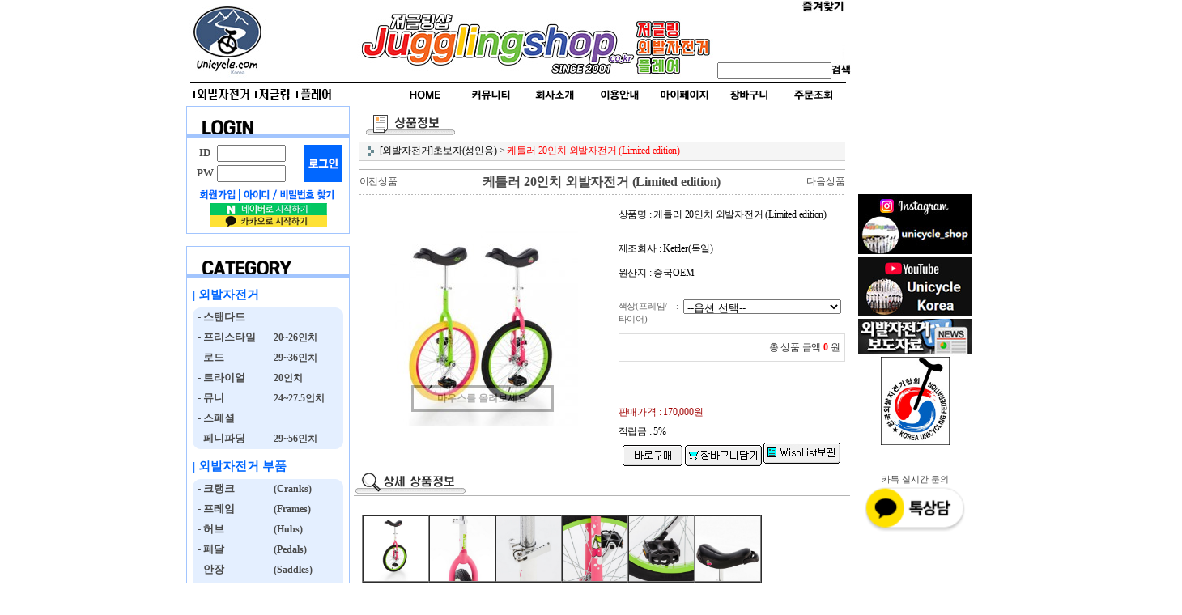

--- FILE ---
content_type: text/html
request_url: http://www.jugglingshop.co.kr/shop/shopdetail.html?branduid=448395&xcode=111&mcode=000&scode=&type=P&search=&sort=price
body_size: 37684
content:
<html>
<head>
<title>저글링샵 [케틀러 20인치 외발자전거 (Limited edition)]</title>
<meta http-equiv="CONTENT-TYPE" content="text/html;charset=EUC-KR">

<style type="text/css">
<!--
td {font-size:9pt; font-family: 굴림; }
td.line {font-size:1pt; font-family: 굴림;}
.lims {font-size:9pt; font-family: 굴림;}
.woong {font-size:9pt; font-family: 굴림;}
.woong1 {font-size:8pt; font-family: 굴림;line-height:130%}
.woong2 {font-size:15pt; font-family: 굴림;line-height:130%;}
.woong3 {font-size:7pt; font-family: matchworks,tahoma;color:#444444;line-height:130%}
.woong4 {font-size:11pt; font-family: 굴림;line-height:130%}
.line {font-size:1px;line-height:1px;}
.input{border:solid 1;font-family:굴림,verdana;font-size:9pt;color:black;background-color:white;height:19px}
.input2{border:solid 0;font-family:굴림,verdana;font-size:9pt;color:black;background-color:white;height:16px}
.textarea {border:solid 1; font-family:굴림,verdana;font-size:9pt;color:black;background-color:white}
input{font-size:9pt; font-family:굴림;}
BODY {font-size:9pt; font-family: 굴림;}
a{text-decoration:none ; font-family: 굴림;}
A:link { text-decoration:none; color:#040f6f; font-family: 굴림;}
A:visited { text-decoration:none; color:#040f6f; font-family: 굴림;}
A:hover { color:#dc143c; text-decoration:underline; font-family: 굴림;}
a img {color:#FFFFFF}
.price {border:0px; color:#A00000; text-align:right; }
.select { background-color:#669900; border:1 solid #90C0FF; border-width:1; font-size:9pt; color:#FFFFFF;font-family:굴림; }
.main_brandname1 { height:30px; }
.main_brandname2 { height:30px; }
.main_brandname3 { height:30px; }
.detail_image { margin-bottom:20px; }
.mtb_player { margin-top:10px; margin-bottom:10px; }
.user_additional_info {font-size:9pt; font-family: 굴림;}
.info_orange {color:#F26622;}
.info_rbrack {color:#303030;}
.user_additional_title, .user_additional_title_must { vertical-align:top; padding-top:5px; text-align:right; font-weight:bold; width:100px; height:24px;}
.user_additional_title_must { color:#FF0000;}
.user_additional_top_title { text-align:center; font-weight:bold; height:24px;}
.user_addtional_top { vertical-align:top; padding-top:5px; text-align:right;}
#delibasic { color:76bf9a}
#delipremium { color:939bbb}
/** 할인상품 취소선 span.mk_discount_box span.mk_origin_price 연속으로 있어야 한다 **/
span.mk_discount_box span.mk_origin_price { text-decoration : line-through; }
.brstar {font-size:8pt;}
.leftbrand {font-family:굴림;font-size:9pt;font-weight:normal;text-decoration:none;color:3d3d3d;;}
.leftboard {font-family:굴림;font-size:9pt;font-weight:normal;text-decoration:none;}
.lefttel {font-family:굴림;font-size:9pt;font-weight:bold;;text-decoration:none;}
.mainbrandname {font-family:굴림;font-size:9pt;font-weight:normal;text-decoration:none;line-height:120%;}
.mainprice {font-family:굴림;font-size:9pt;font-weight:normal;text-decoration:none;line-height:120%;}
.mainbrand {font-family:굴림;font-size:9pt;font-weight:bold;;text-decoration:none;color:000080;;}
.mainspbrandname {font-family:굴림;font-size:9pt;font-weight:normal;text-decoration:none;line-height:120%;}
.mainspprice {font-family:굴림;font-size:9pt;font-weight:normal;text-decoration:none;line-height:120%;}
.mainnotice {font-family:굴림;font-size:9pt;font-weight:normal;text-decoration:none;}
.maininfo {font-family:굴림;font-size:9pt;font-weight:normal;text-decoration:none;}
.mainboard {font-family:굴림;font-size:9pt;font-weight:normal;text-decoration:none;}
.maincusprice {font-family:굴림;font-size:9pt;font-weight:normal;text-decoration:line-through;;color:ff0006;}
.mainreserve {font-family:굴림;font-size:9pt;font-weight:normal;text-decoration:none;}
.mainaddsub_title {font-family:굴림;font-size:9pt;font-weight:normal;text-decoration:none;}
.mainaddbrandname {font-family:굴림;font-size:9pt;font-weight:bold;text-decoration:none;}
.mainaddprice {font-family:굴림;font-size:9pt;font-weight:normal;text-decoration:none;}
.mainaddeng_title {}
.brandtitle {font-family:굴림;font-size:9pt;font-weight:bold;;text-decoration:none;color:f2a4fe;}
.brandsubtitle {font-family:굴림;font-size:8pt;font-weight:normal;text-decoration:none;color:1e1e1e;}
.brandbrandname {font-family:굴림;font-size:9pt;font-weight:normal;text-decoration:none;color:040f6f;}
.brandprice {font-family:굴림;font-size:9pt;font-weight:bold;;text-decoration:none;color:F89B22;;}
.brandorg {font-family:굴림;font-size:9pt;font-weight:normal;text-decoration:none;}
.brandproduct {font-family:굴림;font-size:9pt;font-weight:normal;text-decoration:none;}
.brandconprice {font-family:굴림;font-size:9pt;font-weight:normal;text-decoration:line-through;;}
.brandreserve {font-family:굴림;font-size:9pt;font-weight:normal;text-decoration:none;}
.brandadd {font-family:굴림;font-size:9pt;font-weight:normal;text-decoration:none;}
.brandsort {font-family:굴림;font-size:9pt;font-weight:normal;text-decoration:none;color:FF0000;}
.brandpage {font-family:굴림;font-size:9pt;font-weight:normal;text-decoration:none;}
.brandcurpage {font-family:굴림;font-size:9pt;font-weight:normal;text-decoration:none;color:FF0000;;}
.brandaddsub_title {font-family:굴림;font-size:9pt;font-weight:normal;text-decoration:none;}
.brandaddeng_title {}

div.subtitle {
    z-index:99;
    display: none;
    width:160px;
    height: 200px;
    position: absolute;
    left:0px;
    top:-130px;
    padding: 15px 15px 15px 15px;
}
/** 옵션 미리보기 기본 스타일, 변경시에는 앞에 #MK_opt_preview 를 붙여서 개별디자인에 넣으면 ok **/
.mk_option_preview_outer {
    display : inline;
}
.mk_option_preview {
    background-color : white;
}
.mk_prd_option_list {
    color : #404040;
    font-size : 8pt;
    font-family : dotum;
    list-style : none;
    padding : 3px 3px 0;
    background-color : white;
    border : 1px solid #7899C2;
    width : 170px;
    margin : 0;
    text-align : left;
}

.mk_prd_option_list LI {
    line-height : 1.4;
    margin : 5px 0;
    display : block;
}

.mk_prd_option_list .mk_bt_opt_close {
    text-align : right;
}

.mk_prd_option_list .option-soldout {
    color : red;
}

/** 옵션 미리보기 - 리스트 **/
.mk_prd_option_list LI UL {
    list-style : none;
    padding : 0;
    margin : 4px 0 0 10px;
}

.mk_prd_option_list LI UL LI {
    line-height : 1.4;
    padding : 0;
    margin : 0;
}

.mk_prd_option_list LI H3 {
    margin : 0;
    font-size : 9pt;
}
/** 옵션 미리보기 - 조합 **/
.mk_prd_option_list .option-name {
    padding : 2px;
    background-color : #D6E5F7;
    color : #405F95;
    border-left : 2px solid #BBC9E3;
}
.mk_prd_option_list .option-required {
    color : red;
}

/* 상품색상 */
.mk_color {
    margin:2px 0;
}
.mk_color_list {
    padding:0;margin:0;
	display: inline;
	font-size: 0;
	line-height: 0;
	vertical-align: text-top;
	*vertical-align: middle;
}
.mk_color_list li {
	display: inline;
	margin-right: 5px;
}
.mk_color_list li span {
	display: inline-block;
}
.mk_color_list.size-lv1 li span {
	width: 7px;
	height: 7px;
}
.mk_color_list.size-lv2 li span {
	width: 9px;
	height: 9px;
}
.mk_color_list.size-lv3 li span {
	width: 11px;
	height: 11px;
}
.mk_color_list.size-lv4 li span {
	width: 13px;
	height: 13px;
}

.mk_color_align_left {text-align:left}
.mk_color_align_center {text-align:center}
.mk_color_align_right {text-align:right}
#passimg { z-index:100; }

.img_gray_filter {
    filter: url("data:image/svg+xml;utf8,<svg xmlns=\'http://www.w3.org/2000/svg\'><filter id=\'grayscale\'><feColorMatrix type=\'matrix\' values=\'0.3333 0.3333 0.3333 0 0 0.3333 0.3333 0.3333 0 0 0.3333 0.3333 0.3333 0 0 0 0 0 1 0\'/></filter></svg>#grayscale"); /* Firefox 10+, Firefox on Android */
    filter: gray; /* IE6-9 */
    -webkit-filter: grayscale(100%); /* Chrome 19+, Safari 6+, Safari 6+ iOS */
    filter:gray(enabled=1)
 }

.img_alpha_filter {
    -ms-filter: 'progid:DXImageTransform.Microsoft.Alpha(Opacity=)'; /* IE 8 */
    filter: progid:DXImageTransform.Microsoft.Alpha(Opacity=); /* IE 7 and olders */
    opacity: 0; 
}

-->
</style>

<link rel="stylesheet" href="/images/d3/m_01/css/font-awesome.min.css" />
<link rel="stylesheet" href="/css/search_engine_d2.css" />

<script>

var subtitle_id = {'className':'subtitle','gapTop':5 };
</script>
<img id ="subtitle_info" style="position:absolute; display:none"  />
<script>
var baskethidden="A";
</script>
<script type="text/javascript" src="/js/jquery-1.7.2.min.js"></script>
<link rel="shortcut icon" href="/shopimages/george7/favicon.ico" type="image/x-icon">
</head>
<IFRAME id=loginiframe name=loginiframe style="display:none" frameborder='no' scrolling=no></IFRAME>
<div id="basketpage" name="basketpage" style="position:absolute; visibility:hidden;"></div>
<script type="text/javascript">var shop_language = 'kor';</script>
<link type="text/css" href="/css/shopdetail.css" rel="stylesheet" />
<!--script type="text/javascript" src="../js/dragndrop.js"></script-->
<script type="text/javascript" src="/js/detailpage.js"></script>
<script type="text/javascript" src="/js/lib.js"></script>
<script type="text/javascript" src="/js/jquery.js"></script>
<script type="text/javascript" src="/js/zoomlens.js"></script>
<script type="text/javascript" src="/js/option_validate_package.js"></script>

<script type="text/javascript" src="/js/prototype.js"></script>
<script language="JavaScript" type="text/javascript">
var is_kakao_pixel_basket = 'N';
var display_option_stock = function (opt_type) {
    var _form = document.form1;
    var option_stock_display = 'NO';
    if (option_stock_display == 'NO') { return; }

    switch (opt_type) {
        case 'NL':
            if (typeof _form.spcode != 'undefined' && _form.spcode.value.length > 0) {     // spcode 가 선택이 되었을때만 실행
                if (typeof _form.spcode2 != 'undefined' && _form.spcode2.type != 'hidden') {
                    for (i = 0; i < _form.spcode2.length; i++) {
                        _opt = _form.spcode2.options[i];
                        if (_opt.value.length == 0) {
                            continue;
                        }
                        _opt.text = ori_opt_text[i - 2];     // 초기화
                        opt_stock = num[((i-2) * 10) + (_form.spcode.selectedIndex - 2)];
                        if (opt_stock == 100000) {
                            if (option_stock_display == 'DISPLAY') {
                                _opt.text += ' (재고수량 : 무제한)';
                            }
                        } else if (opt_stock > 0) {
                            _opt.text += ' (재고수량 : ' + opt_stock + ' 개)';
                        }
                    }
                }
            }
            break;
        case 'PS':
            if (Object.keys(stockInfo).length > 0) {        // 재고 정보가 존재할경우만 실행
                var select_elements = document.getElementsByName('optionlist[]');     // object or collection return 됨
                
                // 1. 필수인 옵션 element만 뽑는다.
                var _mandatory_sel = []
                  , _mandatory_sel_idx = []
                  , _stock_key = [];
                for (var i = 0, sel_cnt = select_elements.length; i < sel_cnt; i++) {
                    var _sel = select_elements[i];
                    if (_sel.getAttribute('mandatory') == 'Y') {
                        _mandatory_sel.push(_sel);
                        _mandatory_sel_idx.push(i);
                    }
                }

                // 2. stock key를 뽑는다. (필수 옵션의 갯수 - 1 은 마지막 필수옵션 이전까지의 옵션들)
                for (var i = 0, _idx_cnt = _mandatory_sel_idx.length - 1; i < _idx_cnt; i++) {
                    if (select_elements[_mandatory_sel_idx[i]].value.length > 0) {
                        _stock_key.push(select_elements[_mandatory_sel_idx[i]].options.selectedIndex - 1);
                    }
                }

                // 필수옵션이 1개 이면 여기서 관련변수 변경
                if (_mandatory_sel_idx.length == 1) {
                    _stock_key.push(0);
                }


                // 3. stock key가 있으면 마지막 옵션에 options를 수정해준다
                if (_stock_key.length > 0) {
                    for (var i = 0; i < _mandatory_sel[_idx_cnt].length; i++) {      // 마지막 element
                        var _opt = _mandatory_sel[_idx_cnt].options[i];
                        if (_opt.value.length > 0) {
                            _opt.text = _opt.getAttribute('origin');                    // 초기화
                            _real_stock_key = _mandatory_sel_idx.length == 1 ? (i - 1) : _stock_key.join(',') + ',' + (i - 1);

                            if (option_stock_display == 'DISPLAY' && stockInfo[_real_stock_key] == -1) {
                                _opt.text += " (재고수량 : 무제한)";
                            }
                            if (stockInfo[_real_stock_key] > 0) {
                                _opt.text += " (재고수량 : " + stockInfo[_real_stock_key] + " 개)";
                            }
                        }
                    }
                }
            }
            break;
    }
};

var display_coll_option_stock = function (opt_type, num) {
    var option_stock_display = 'NO';
    if (option_stock_display == 'NO') { return; }
    var _form = document.allbasket;
    
    switch (opt_type) {
        case 'NL':
            var _spcode = _form.spcode[num];
            var _spcode2 = _form.spcode2[num];
            if (typeof _spcode != 'undefined' && _spcode.value.length > 0) {     // spcode 가 선택이 되었을때만 실행
                if (typeof _spcode2 != 'undefined' && _spcode2.type != 'hidden') {
                    var _num = _spcode.getAttribute('stock').split(',');
                    for (i = 0; i < _spcode2.length; i++) {
                        var _opt = _spcode2.options[i];
                        if (_opt.value.length == 0) {
                            continue;
                        }
                        _opt.text = _opt.getAttribute('origin');     // 초기화
                        var opt_stock = _num[((i-2) * 10) + (_spcode.options.selectedIndex - 2)];
                        if (opt_stock == '') {
                            if (option_stock_display == 'DISPLAY') {
                                _opt.text += ' (재고수량 : 무제한)';
                            }
                        } else if (opt_stock == 0) {
                            _opt.text += ' (품절)';
                        } else if (opt_stock > 0) {
                            _opt.text += ' (재고수량 : ' + opt_stock + ' 개)';
                        }
                    }
                }
            }
            break;
        case 'PS':
            var _stockInfo = window['optionlist' + num + '_stockInfo'];
            if (Object.keys(_stockInfo).length > 0) {        // 재고 정보가 존재할경우만 실행
                var select_elements = document.getElementsByName('optionlist' + num + '[]');     // object or collection return 됨

                // 1. 필수인 옵션 element만 뽑는다.
                var _mandatory_sel = []
                  , _mandatory_sel_idx = []
                  , _stock_key = [];
                for (var i = 0, sel_cnt = select_elements.length; i < sel_cnt; i++) {
                    var _sel = select_elements[i];
                    if (_sel.getAttribute('mandatory') == 'Y') {
                        _mandatory_sel.push(_sel);
                        _mandatory_sel_idx.push(i);
                    }
                }

                // 2. stock key를 뽑는다. (필수 옵션의 갯수 - 1 은 마지막 필수옵션 이전까지의 옵션들)
                for (var i = 0, _idx_cnt = _mandatory_sel_idx.length - 1; i < _idx_cnt; i++) {
                    if (select_elements[_mandatory_sel_idx[i]].value.length > 0) {
                        _stock_key.push(select_elements[_mandatory_sel_idx[i]].options.selectedIndex - 1);
                    }
                }

                // 필수옵션이 1개 이면 여기서 관련변수 변경
                if (_mandatory_sel_idx.length == 1) {
                    _stock_key.push(0);
                }


                // 3. stock key가 있으면 마지막 옵션에 options를 수정해준다
                if (_stock_key.length > 0) {
                    for (var i = 0; i < _mandatory_sel[_idx_cnt].length; i++) {      // 마지막 element
                        var _opt = _mandatory_sel[_idx_cnt].options[i];
                        if (_opt.value.length > 0) {
                            _opt.text = _opt.getAttribute('origin');                    // 초기화
                            _real_stock_key = _mandatory_sel_idx.length == 1 ? (i - 1) : _stock_key.join(',') + ',' + (i - 1);

                            if (_stockInfo[_real_stock_key] == 0) {
                                _opt.text += " (품절)";
                            } else if (option_stock_display == 'DISPLAY' && _stockInfo[_real_stock_key] == -1) {
                                _opt.text += " (재고수량 : 무제한)";
                            } else if (_stockInfo[_real_stock_key] > 0) {
                                _opt.text += " (재고수량 : " + _stockInfo[_real_stock_key] + " 개)";
                            }
                        }
                    }
                }
            }
            break;
    }
}

var changeOpt2value = function(num) {
    var optionIndex = optval = '';
    var optcnt=0;
    var oki=oki2='-1';
    if (!$('option_type')) {
       if(typeof document.form1.spcode!="undefined" && document.form1.spcode.selectedIndex>1){
          temp2=document.form1.spcode.selectedIndex-1;
          if(typeof document.form1.spcode2=="undefined" || document.form1.spcode2.type == 'hidden') temp3=1;
          else temp3 = document.form1.spcode2.length;
          for(var i=2;i<temp3;i++){
             var len = document.form1.spcode2.options[i].text.length;
             document.form1.spcode2.options[i].text = document.form1.spcode2.options[i].text.replace(' (품절)', '');
             if(num[(i-2)*10+(temp2-1)]==0){
                document.form1.spcode2.options[i].text= document.form1.spcode2.options[i].text+' (품절)';
             }
          }
       }
    }
};
function hanashopfree(){
}
function imageview(temp,type) {
    var windowprops = "height=350,width=450,toolbar=no,menubar=no,resizable=no,status=no";
    if (type=="1"){
        windowprops+=",scrollbars=yes";
        var imgsc = "yes";
    } else {
        var imgsc = "";
    }
    if (temp.length == 0) {
        alert("큰이미지가 없습니다.");
        return;
    }

    var n4 = (document.layers)?true:false;
    if (n4) {
        var url = "/shop/image_view.html?scroll="+imgsc+"&image=/shopimages/george7/" + escape(temp);
    } else {
        var url = "/shop/image_view.html?scroll="+imgsc+"&image=/shopimages/george7/" + temp;
    }
    window.open(url, "win", windowprops);
}
//바로톡
function link_barotalk() {
    window.open('/baro/baro.html', 'barotalk', 'scrollbars=yes,height=600,width=450,resize=no');
}

// 신바로톡 
function link_new_barotalk() {
    window.open('/shop/barotalk_user_link.html?branduid=448395&xcode=111&mcode=000&scode=', 'newbarotalk', 'scrollbars=yes,height=660,width=638,resize=no');
}
function link_video_barotalk() {
    window.open('/shop/barotalk_video_link.html?video_id=_george7', 'videotalk', 'scrollbars=yes,height=600,width=450,resize=no');
}
function go_hashtag(search) {
    document.hashtagform.search.value = search
    document.hashtagform.submit();
}
 function send_wish(temp,temp2) {
    if (document.getElementById('option_type')) {
        wishvalidateSubmit(temp, document.form1,'A');
        return;
    }
   if(temp2!=""){
      document.form1.opts.value="";
      for(i=0;i<temp2;i++){
         document.form1.opts.value+=document.form1.mulopt[i].selectedIndex+",";
		 document.form1.optslist.value+=document.form1.mulopt[i].value+"[||]";
      }
   }
   if(typeof document.form1.spcode!="undefined" && document.form1.spcode.selectedIndex<2){
       temp2=document.form1.spcode.selectedIndex-1;
       if(typeof document.form1.spcode2=="undefined" || document.form1.spcode2.type == 'hidden') temp3=1;
       else temp3=document.form1.spcode2.selectedIndex-1;
       if(num[(temp3-1)*10+(temp2-1)]==0){
           alert("선택하신 상품의 옵션은 품절되었습니다. 다른 옵션을 선택하세요");
           document.form1.spcode.focus();
           return;
       }
   }



   document.form1.ordertype.value+= "|parent.|layer";
   document.form1.target = "loginiframe";

   document.form1.action = 'shopdetail.html';
   document.form1.mode.value = 'wish';
   document.form1.optiontype.value = "PS";
   //document.form1.target  = "new";

   document.form1.submit();
}

function viewlayerbasket(temp,item,type){
	
   //바로구매시 장바구니 옵션처리
   if(temp=='visible'){
      var pars = 'item='+item+'&type=' + type;
      jQuery.ajax({
            url : '/shop/gobasket.layer.html',
            type : 'POST',
            data : {item : item, type : type}, 
            success : function(req) {
                document.getElementById('basketpage').innerHTML = req;
            }
      });
      if(typeof(document.all('basketpage'))!='undefined'){
        var _x = (jQuery(window).width()) / 2 + jQuery(document).scrollLeft() - 125;

        if (jQuery().jquery >= '1.8') {
            var windowH = window.innerHeight;
        } else {
            var windowH = jQuery(window).height();
        }

        var _y = windowH / 2 + jQuery(document).scrollTop() - 100;
         
         basketpage.style.width=380;
         basketpage.style.height=200;
         basketpage.style.left=_x + 'px';
         basketpage.style.top=_y + 'px';
         basketpage.style.zIndex='10000';
      }
   }
   if(typeof(document.all('basketpage'))!='undefined'){
      basketpage.style.visibility=temp;
   }
}

 function send(temp,temp2,direct_order) {

    if(document.getElementById('logrecom')) {
        logrecom_cart_log(logreco_id, 2, log_url); 
    }
    
   document.form1.ordertype.value='';
   if (document.form1.amount.value.length==0 || document.form1.amount.value < 1)
   {  alert("주문수량을 입력하세요."); document.form1.amount.focus();return; }
   if (isNaN(document.form1.amount.value))
   {  alert("주문수량에 숫자를 입력해주세요.");
      document.form1.amount.focus(); return; }
   if(temp=="baro") {
		var Naverpay_Btn_W	 =  document.getElementsByName('navercheckout');
		var Naverpay_Btn_Chk = false;
		if(Naverpay_Btn_W.length > 0) {			
			for (var np=0 ; np < Naverpay_Btn_W.length ; np++) {
				if(Naverpay_Btn_W[np].value) {
					Naverpay_Btn_Chk = true;
				} else {
					Naverpay_Btn_Chk = false;
				}
			}
		}

        // 카카오페이 바로구매
        var kakaopay_info_buy_cart = 'N';
        if (direct_order && direct_order == 'kakaopay_direct') {
            kakaopay_info_buy_cart = '';
            try{
                var aElement = document.createElement( "<input type='hidden' name='direct_order' id='direct_order' value='kakaopay_direct'>" );
            } catch (e) {
                var aElement = document.createElement( "input" );
                aElement.setAttribute('type','hidden');
                aElement.setAttribute('name','direct_order');
                aElement.setAttribute('id','direct_order');
                aElement.setAttribute('value', 'kakaopay_direct');
            }
            document.form1.appendChild( aElement );
        }

       // 장바구니 바로구매옵션 장바구니 상품 포함 으로 설정된경우 장바구니에 상품담겨진경우 얼랏창 노출
       if ('N' == 'N' && '0' > 0 && Naverpay_Btn_Chk === false && (!document.getElementById('direct_order') || (document.getElementById('direct_order') && document.getElementById('direct_order').value != 'payco_checkout'))) {
            var baro_basket_msg = '장바구니에 담겨 있는, 상품도 함께 주문됩니다.\n원치 않으실 경우 장바구니를 비워주세요.';

            // 카카오바로구매 장바구니 제외 조건이면 경고창 띄우지 않음
            if (kakaopay_info_buy_cart == 'Y' && (document.getElementById('direct_order') && document.getElementById('direct_order').value == 'kakaopay_direct')) {
                baro_basket_msg = '';
            }
            if (baro_basket_msg) alert(baro_basket_msg);
       }
       document.form1.ordertype.value='baro';
       document.form1.ordertype.value+= "|parent.|layer";
       document.form1.target = "loginiframe";
   }else {
       document.form1.ordertype.value='';
       document.form1.target = "";

          }
   if (document.getElementById('option_type')) {
        document.form1.action = '/shop/basket.html';
        validateSubmit(temp, document.form1,'A');
        return;
   }
   if(temp2!=""){
      document.form1.opts.value="";
      for(i=0;i<temp2;i++){
         if(document.form1.optselect[i].value==1 && document.form1.mulopt[i].selectedIndex==0){
            alert("필수선택 항목입니다. 옵션을 반드시 선택하세요.");
            document.form1.mulopt[i].focus();
            return;
         }
         document.form1.opts.value+=document.form1.mulopt[i].selectedIndex+",";
      }
   }
   if(typeof document.form1.spcode!="undefined" && document.form1.spcode.selectedIndex<2){
      alert("옵션을 선택하셔야 구매가 가능합니다.");
      document.form1.spcode.focus();
      return;
   }
   if(typeof document.form1.spcode2!="undefined" && document.form1.spcode2.selectedIndex<2){
      alert("옵션을 선택하셔야 구매가 가능합니다.");
      document.form1.spcode2.focus();
      return;
   }
   if(typeof document.form1.spcode!="undefined" && document.form1.spcode.selectedIndex<2){
       temp2=document.form1.spcode.selectedIndex-1;
       if(typeof document.form1.spcode2=="undefined") temp3=1;
       else temp3=document.form1.spcode2.selectedIndex-1;
       if(num[(temp3-1)*10+(temp2-1)]==0){
           alert("주문수량을 입력하세요.");
           document.form1.spcode.focus();
           return;
       }
   }
   document.form1.ordertype.value+= "|parent.|layer";
   document.form1.target = "loginiframe";
    document.form1.action = '/shop/basket.html';
    //document.form1.target  = "new2";

    // 페이코 간편구매
    if (document.getElementById('direct_order') && document.getElementById('direct_order').value == 'payco_checkout') {
        window.open('', 'payco_win', 'width=692');
        document.form1.target = "payco_win";
    }


    document.form1.submit();
}

function package_basket(temp,temptype,uid){
    var optionIndex = '';
    var allamount = '';
    var allopts = '';

    if(document.getElementById('logrecom')) {
        logrecom_cart_log(logreco_id, 2, log_url); 
    }

   for(i=0;i<temp;i++){
       if ($('package_option_type'+i)) {
            if(validateSubmit_pack(i)===false) return;

            var optionArr = document.getElementsByName('package_optionlist'+i+'[]');

            for (var j = 0; j < optionArr.length; j++) {
                if (optionArr[j].value != "undefined" && optionArr[j].value.length > 0) {
                    optionIndex+=optionArr[j].value+"|";
                } else {
                    optionIndex+= '|';
                }
            }
            optionIndex+="[||]";
       }else {
            optionIndex+="[||]";
       }
        allamount += ","+ document.form1.amount.value;
   }
   document.form1.aramount.value = allamount;
   
   document.form1.optionindex.value=optionIndex;
   document.form1.aropts.value=allopts;
   if(temptype=="baro") {
       document.form1.ordertype.value='baro';
       document.form1.ordertype.value+= "|parent.|layer";
       document.form1.target = "loginiframe";
   }else {
       document.form1.ordertype.value='';
       document.form1.target = "";
   }

   document.form1.ordertype.value+= "|parent.|layer";
   document.form1.target = "loginiframe";

    // 페이코 간편구매
    if (document.getElementById('direct_order') && document.getElementById('direct_order').value == 'payco_checkout') {
        window.open('', 'payco_win', 'width=692');
        document.form1.target = "payco_win";
    }

   document.form1.submit();
}

function allbasket(temp,temptype){
         
   for(i=0;i<temp;i++){
       if(document.allbasket.collbasket[i].checked==true){
            collbrandcode+=","+ document.allbasket.collbasket[i].value;
       }
   }
   if(collbrandcode.length==0) {
       alert("선택된 상품이 없습니다.");
       document.allbasket.collbasket.focus();
       return;
   }
      document.allbasket.collbrandcode.value=collbrandcode;
   document.allbasket.aramount.value=allamount;
   document.allbasket.arspcode.value=allspcode;
   document.allbasket.arspcode2.value=allspcode2;
   document.allbasket.optionindex.value=optionIndex;
   document.allbasket.aropts.value=allopts;
   document.allbasket.alluid.value=alluid;
    document.allbasket.alloptiontype.value=alloptype;
   if(temptype=="baro") {
       document.allbasket.ordertype.value='baro';
       document.allbasket.ordertype.value+= "|parent.|layer";
       document.allbasket.target = "loginiframe";
   }
   document.allbasket.ordertype.value+= "|parent.|layer";
   document.allbasket.target = "loginiframe";
   document.allbasket.submit();
 }



// 판매가격 수량변경 - whitesal

    // 콤마삽입
    function comma(n) {
	    if (isNaN(n))
		    return 0;

	    var reg = /(^[+-]?\d+)(\d{3})/;		// 정규식
	    n += '';							// 숫자를 문자열로 변환
	    while (reg.test(n))
		    n = n.replace(reg, '$1' + ',' + '$2');
	    return n;
    }

    // 금액 변경후 문자열 리턴
    function change_price_str(F_str, G_price, N_count) {
        if(!F_str || !G_price || !N_count)
            return;

        var F_str   = F_str.innerHTML;
        var price_x = F_str.replace(/[^0-9]?/g,'');
        var firtstr = F_str.substr(0, F_str.indexOf(price_x.substring(0,1)));
        var laststr = F_str.substr(F_str.lastIndexOf(price_x.charAt(price_x.length-1))+1);
        var total_price = comma(G_price * N_count);
        var total_str = firtstr + total_price  + laststr;
        return total_str;
    }
    
    // 기본금액 추출
    function defult_price_extract(data) {
        if(!data)
            return;

        var strstr = data.innerHTML;
        var price = strstr.replace(/[^0-9]?/g,''); ;
    
        if(!data.getAttribute('price')) {
            data.setAttribute('price', price);
        }

        price = parseInt(data.getAttribute('price').replace(',', ''));

        return price;
    }


    // 인풋박스 수량변경.
    function price_ctl() {
        var option_type_wh = 'PS';
        if(option_type_wh != 'NO' && option_type_wh != '') {
            return;
        }

        if(document.getElementsByName('optionlist[]').length > 0) {
            return;
        }

        var test = parseInt(document.form1.amount.value);
        //if(!test) {test = 1;}
        if(test > 0) {
            document.form1.amount.value = test;
            test = parseInt(document.form1.amount.value);
            count_change('no',test);
        }
    }   

    if( window.addEventListener ) {
        window.addEventListener("load",function() {
            if(document.form1.amount)
                document.form1.amount.onchange = function(){price_ctl()};
        },false);
    } else if( document.addEventListener ) {
        document.addEventListener("load",function() {
            if(document.form1.amount)
                document.form1.amount.onchange = function(){price_ctl()};
        },false);
    } else if( window.attachEvent ) {
        window.attachEvent("onload",function() {
           if(document.form1.amount)
                document.form1.amount.onchange = function(){price_ctl()};
        });
    }


	function count_change(temp,miniq) {
		var test = parseInt(document.form1.amount.value);
        if (document.form1.miniq) {
            var _min = parseInt(document.form1.miniq.value);
        } else {
            var _min = 1;
        } 

        if (document.form1.maxq) {
            var _max = parseInt(document.form1.maxq.value);
        } else {
            var _max = 100000;
        } 
        
        if(!test) test=0;

		miniq = parseInt(miniq);
		if(temp == 0) {
			test += miniq; 
		}else if(temp == 1) {
			if(test > miniq) 
				test -= miniq; 
		}

        if (test < _min) {
            alert(((shop_language == 'eng') ? 'The minimum purchase quantity is ' + _min : '해당상품은 최소 구매수량이 ' + _min + '개입니다'));
            test = _min;
        }
        if (test > _max) {
            alert(((shop_language == 'eng') ? 'The maximum purchase quantity is ' + _min : '해당상품은 최대 구매수량이 ' + _max + '개입니다'));
            test = _max;
        }
		
        document.form1.amount.value = test;
        
        var option_type_wh = 'PS';
        if(option_type_wh != 'NO' && option_type_wh != '') {
            return;
        }

        // 판매가격
        var mk_price_value = document.getElementById('mk_price_value');
        if(mk_price_value) {
            var price = defult_price_extract(mk_price_value);
            var total_str = change_price_str(mk_price_value, price, test);
            if(total_str)
                mk_price_value.innerHTML = total_str;
        }

        // 기간 할인가격
        var mk_brand_discount_price = document.getElementById('change_discount_price_wh');
        if(mk_brand_discount_price) {  
            var price = defult_price_extract(mk_brand_discount_price);
            var total_str = change_price_str(mk_brand_discount_price, price, test);
            if(total_str)
                mk_brand_discount_price.innerHTML = total_str;
        }
	}


 function package_count_change(temp, total_package) {
    var test=document.form1.amount.value;
	var dicker_pos = document.getElementById('package_dicker_pos').value;

	// 회원가격 공개 처리
	if(dicker_pos == "Y") {
		alert(((shop_language == 'eng') ? 'Member Login after selection.' : '회원 로그인 후 선택 가능합니다.'));
		return;
	} else if(dicker_pos == "P") {
		alert(((shop_language == 'eng') ? 'Order for the selected Set cannot be placed from the shopping cart. Contact your administrator.' : '선택하신 세트 상품은 장바구니에 담아 주문이 가능하지 않으니, 관리자에게 문의하세요.'));
		return;
	}

    if(temp==0){
        test++;
    }else if(temp==1){
        if(test> 1) test--;
    }
    document.form1.amount.value=test;

    for (var x = 0; x < total_package; x++) {
        if ($('package_option_type'+x)) {
            var optionArr = document.getElementsByName('package_optionlist'+x+'[]');

            for (var j = 0; j < optionArr.length; j++) {
                package_change_amount_price(this, x);
            }
        }
    }
 }

  function login_chk(tmp){
     //alert ("회원에게만 제공이 되는 서비스입니다.\n우선 로그인을 하여 주시기 바랍니다.");
     alert ("회원에게만 제공이 되는 서비스입니다.\n우선 로그인을 하여 주시기 바랍니다.");
     location.href="/shop/member.html?type=wish&brandcode="+tmp;
  }
  function clickcoupon(temp, brandcode){
    // 쿠폰 다운의 경우 Ajax로 처리
        jQuery.ajax({
            url : "/shop/download_coupon.ajax.html",
            type : 'POST',
            data: {couponnum : temp, brandcode : brandcode, type : 'coupon'},
            success : function(res) {
                res2 = res.substring(0,1);
                res3 = res.substring(2);
                alert(res3);
                if (res2 == 'Y') {
                    location.href='/shop/member.html?type=shopdetail&brandcode=041000000069&code=111&mcode=000&scode=&xtype=P';
                }
            }
        });
  }
/*
  * 리뷰 전체 펼침 기능
  $reviewlist = "O" 일때 기능 사용
*/
function reviewAllopen(temp,temp2) {
    for (i=1; i<=temp2; i++)   {
       document.getElementById('reviewblock' + i).style.display = 'block';
    }
}
var oriimg;
function multi_image_view(obj) {
    var img_obj = document.getElementById('lens_img');
    if (img_obj) {
        oriimg = img_obj.src;
        img_obj.src = obj.src;
    }
}
function multi_image_ori() {
    var img_obj = document.getElementById('lens_img');
    if (img_obj) {
        img_obj.src =oriimg;
    }
}
</script>
<!--script type="text/javascript" src="../js/detailoption.js"></script-->
</head>
<form action="shopbrand.html" method="post" name="hashtagform">
        <input type="hidden" name="search" value="">
        <input type="hidden" name="search_ref" value="hashtag">
</form>

<div id="detailpage" name="detailpage" style="position:absolute; visibility:hidden;"></div>
<body bgcolor=#ffffff MARGINWIDTH="0" MARGINHEIGHT="0" topmargin=0 leftmargin=0>


<script>
function pvd_join_pop() {
    alert('접근할 수 없습니다.\n관리자에게 문의 하시기 바랍니다');
}
function popup_personal() {
    window.open("/shop/personal.html","personal","width=607,height=500,scrollbars=yes");
}
function sendmail() {
   window.open("/html/email.html","email","height=100,width=100");
}
function estimate() {
}
function check_log() {
    if (document.search.id.value.length==0) {
       document.search.id.focus();
       alert("회원 ID를 입력하세요.");return;
    }
    if (document.search.passwd.value.length==0) {
       document.search.passwd.focus();
       alert("회원 비밀번호를 입력하세요.");return;
    }
    document.formlogin.id.value=document.search.id.value;
    document.formlogin.passwd.value=document.search.passwd.value;
    if(typeof document.search.save_id !="undefined" && document.search.save_id.checked == true) {
        document.formlogin.save_id.value="on";
    }
    if(typeof document.search.ssl!="undefined" && document.search.ssl.checked==true){
        document.formlogin.ssl.value=document.search.ssl.value;
    }
    formsubmitsend();
 }
 function formsubmitsend() {
    if(typeof document.search.ssl!="undefined" && document.search.ssl.checked==true){
       document.formlogin.target = "loginiframe";
       document.formlogin.action=decode_c00a40f376_data;
       document.formlogin.enctype = "multipart/form-data";
       document.formlogin.submit();
    }else
       document.formlogin.submit();
 }
    function formnewsend() {
       document.formlogin.id.value="";
       document.formlogin.passwd.value="";
       //document.formlogin.target = "loginiframe";
       document.formlogin.action="/shop/shopdetail.html";
       document.formlogin.submit();
   }

function CheckKey_log()
{
 key=event.keyCode;
 if (key==13)
 {
  check_log()
 }
}

var viewssllog="";
function clickssllog(){
   if(!viewssllog.closed && viewssllog) viewssllog.focus();
   else{
       viewssllog = window.open("about:blank","viewssllog","height=304,width=458,scrollbars=no")
       viewssllog.document.write('<title>보안접속이란?</title>');
       viewssllog.document.write('<style>\n');
       viewssllog.document.write('body { background-color: #FFFFFF; font-family: "굴림"; font-size: x-small; } \n');
       viewssllog.document.write('P {margin-top:2px;margin-bottom:2px;}\n');
       viewssllog.document.write('</style>\n');
       viewssllog.document.write('<body topmargin=0 leftmargin=0 marginleft=0 marginwidth=0>\n');
       viewssllog.document.write('<a href="JavaScript:self.close()"><img src="/images/common/ssllogin_aboutimg.gif" align=absmiddle border=0></a>');
       viewssllog.moveTo(100,100);
   }
}
function CheckKey_search()
{
 key=event.keyCode;
 if (key==13)
 {
              document.search.submit();
      }
}
function left_userexit(){
   alert('로그인후 이용가능합니다');
   location.href="/shop/member.html";
 }

//출석체크 팝업 081210 jenna
 function left_usernotepop_open() {
   alert('로그인후 이용가능합니다');
   location.href="/shop/member.html?type=reserve&open_type=usernote";
 }
</script>

<script type='text/javascript' src='/js/bookmark.js'></script>
<script type="text/javascript" src="/js/design_func.js"></script>
<script language="JavaScript">
 function topnotice(temp,temp2) {
    window.open("/html/notice.html?date="+temp+"&db="+temp2,"","width=450,height=450,scrollbars=yes");
 }
 function logout() {
    location.href="/top10.html?type=logout";
 }
 function top_sendmail() {
   window.open("/html/email.html","email","height=100,width=100");
 }
 function top_check_log() {
    if (typeof document.top_form_log.id != "undefined" && document.top_form_log.id.value.length==0) {
       document.top_form_log.id.focus();
       //alert("회원 ID를 입력하세요.");return;
       alert("회원 ID를 입력하세요.");return;
    }
    if (typeof document.top_form_log.passwd != "undefined" && document.top_form_log.passwd.value.length==0) {
       document.top_form_log.passwd.focus();
       //alert("회원 비밀번호를 입력하세요.");return;
       alert("회원 비밀번호를 입력하세요.");return;
    }
    top_submitsend();
 }
 function top_submitsend() {
    if(typeof document.top_form_log.ssl!="undefined" && document.top_form_log.ssl.checked==true){
       document.top_form_log.target = "loginiframe";
       document.top_form_log.action=decode_c00a40f376_data;
       document.top_form_log.enctype = "multipart/form-data";
       document.top_form_log.submit();
    }else
       document.top_form_log.submit();
 }
    function top_newsend() {
       document.top_form_log.id.value="";
       document.top_form_log.passwd.value="";
       //document.top_form_log.target = "loginiframe";
       document.top_form_log.action="/shop/shopdetail.html";
       document.top_form_log.submit();
   }
 function top_CheckKey_log(){
    key=event.keyCode;
    if (key==13){ top_check_log() }
 }

var viewssltop="";
function clickssltop(){
   if(!viewssltop.closed && viewssltop) viewssltop.focus();
   else{
       viewssltop = window.open("about:blank","viewssltop","height=304,width=458,scrollbars=no")
       viewssltop.document.write('<title>보안접속이란?</title>');
       viewssltop.document.write('<style>\n');
       viewssltop.document.write('body { background-color: #FFFFFF; font-family: "굴림"; font-size: x-small; } \n');
       viewssltop.document.write('P {margin-top:2px;margin-bottom:2px;}\n');
       viewssltop.document.write('</style>\n');
       viewssltop.document.write('<body topmargin=0 leftmargin=0 marginleft=0 marginwidth=0>\n');
       viewssltop.document.write('<a href="JavaScript:self.close()"><img src="/images/common/ssllogin_aboutimg.gif" align=absmiddle border=0></a>');
       viewssltop.moveTo(100,100);
   }
}

 function topCheckKey_search(){
   key=event.keyCode;
   //if (key==13){ document.topsearch.submit();}
    }
 function top_userexit(){
   alert('로그인을 먼저 하세요.');
   location.href="/shop/member.html";
 }
 function top_sendmail() {
   window.open("/html/email.html","email","height=100,width=100");
 }
 //---(s) 쪽지보내기 ---//
 //쪽지보내기 팝업100708 baljuhee
 function top_usernote_open() {
   alert('로그인을 먼저 하세요.');
   location.href="/shop/member.html?type=reserve&open_type=usernote";
 }
 function top_usernotepop_open() {
   alert('로그인을 먼저 하세요.');
   location.href="/shop/member.html?type=reserve&open_type=usernote";
 }
 //---(e) 쪽지보내기 ---//

function link_new_barotalk() {
    window.open('/shop/barotalk_user_link.html?branduid=448395&xcode=111&mcode=000&scode=', 'newbarotalk', 'scrollbars=yes,height=600,width=450,resize=no');
}
function link_video_barotalk() {
    window.open('/shop/barotalk_video_link.html?video_id=_george7', 'videotalk', 'scrollbars=yes,height=600,width=450,resize=no');
}

</script>

<center><script type="text/javascript" src="/js/flash.js"></script>
<STYLE TYPE='text/css'>
</STYLE>
<script>
</script>
<div id="ysfss_bar_container" style="position:absolute; top:0px; left:0px;">
<script>
function getCookiefss(name) {
    lims = document.cookie;
    var index = lims.indexOf(name + "=");
    if (index == -1) return null;
    index = lims.indexOf("=", index) + 1; // first character
    var endstr = lims.indexOf(";", index);
    if (endstr == -1) endstr = lims.length; // last character
    return unescape(lims.substring(index, endstr));
}
</script>
</div>

<div id=maketop style='width:100%'>

<script type="text/javascript">

</script><html>
<head>
<meta http-equiv="Content-Type" content="text/html; charset=utf-8" />
<title>저글링샵</title>




<SCRIPT LANGUAGE="JavaScript">
function getCookie( name ){
        var nameOfCookie = name + "=";
        var x = 0;
        while ( x <= document.cookie.length ) {
                var y = (x+nameOfCookie.length);
                if ( document.cookie.substring( x, y ) == nameOfCookie ) {
                        if ( (endOfCookie=document.cookie.indexOf( ";", y )) == -1 )
                                endOfCookie = document.cookie.length;
                        return unescape( document.cookie.substring( y, endOfCookie ) );
                }
                x = document.cookie.indexOf( " ", x ) + 1;
                if ( x == 0 )
                        break;
        }
        return "";
}

<!--if ( getCookie( "pop_close" ) !="ok_close") {noticeWindow  =  window.open("/design/george7/upp/popup2015-9.htm",'notice', "scrollbars=yes, width=525,height=530,left=0,top=0");}-->
 
function setCookie(name, value, expiredays)
{
    var todayDate = new Date();
    todayDate.setDate(todayDate.getDate() + expiredays);
    document.cookie = name + "=" + escape( value ) + "; path=/; expires=" + todayDate.toGMTString() + ";"
}
 
function action()
{
    setCookie("pop_close", "done" , 1);
}


</SCRIPT>
</SCRIPT>



<script language='javascript'>
function personal () {
 window.open("https://www.jugglingshop.co.kr/shop/personal.html","","left=0, top=0, width=830, height=700, toolbar=no, menubar=no, statusbar=no, scrollbars=yes, resizable=yes");
}

</script>




<script type="text/javascript">
<!--
function MM_preloadImages() { //v3.0
  var d=document; if(d.images){ if(!d.MM_p) d.MM_p=new Array();
    var i,j=d.MM_p.length,a=MM_preloadImages.arguments; for(i=0; i<a.length; i++)
    if (a[i].indexOf("#")!=0){ d.MM_p[j]=new Image; d.MM_p[j++].src=a[i];}}
}

function MM_changeProp(objId,x,theProp,theValue) { //v9.0
  var obj = null; with (document){ if (getElementById)
  obj = getElementById(objId); }
  if (obj){
    if (theValue == true || theValue == false)
      eval("obj.style."+theProp+"="+theValue);
    else eval("obj.style."+theProp+"='"+theValue+"'");
  }
}

function MM_showHideLayers() { //v9.0
  var i,p,v,obj,args=MM_showHideLayers.arguments;
  for (i=0; i<(args.length-2); i+=3) 
  with (document) if (getElementById && ((obj=getElementById(args[i]))!=null)) { v=args[i+2];
    if (obj.style) { obj=obj.style; v=(v=='show')?'visible':(v=='hide')?'hidden':v; }
    obj.visibility=v; }
}
//-->
</script>
<script language='javascript'>

function service () {
 window.open("/design/george7/zzz/htm/service.htm","","left=0, top=0, width=580, height=600, toolbar=no, menubar=no, statusbar=no, scrollbars=yes, resizable=yes");
}
function noticel() { window.open("/html/notice.html?mode=list","","width=700,height=800,scrollbars=yes"); } 

</script>


<script language="javascript">
<!--즐겨찾기 스크립트
function bookmark(){
window.external.AddFavorite('http://www.jugglingshop.co.kr', '★Happy Juggling-저글링샵★')
}
//스크립트 끝-->
</script>

<script language='javascript'>

function members () {
 window.open("http://www.jugglingshop.co.kr/shop/member.html","","left=0, top=0, width=880, height=600, toolbar=no, menubar=no, statusbar=no, scrollbars=yes, resizable=yes");
}

</script>
<script language='javascript'>

function cart () {
 window.open("http://www.jugglingshop.co.kr/shop/basket.html","","left=0, top=0, width=880, height=600, toolbar=no, menubar=no, statusbar=no, scrollbars=yes, resizable=yes");
}

</script>
<script language='javascript'>

function order () {
 window.open("http://www.jugglingshop.co.kr/shop/mypage.html","","left=0, top=0, width=880, height=600, toolbar=no, menubar=no, statusbar=no, scrollbars=yes, resizable=yes");
}

</script>

<script language='javascript'>
function massmedia () {
 window.open("/board/board.html?code=george7_image1","","left=0, top=0, width=880, height=600, toolbar=no, menubar=no, statusbar=no, scrollbars=yes, resizable=yes");
}

</script>

<script language='javascript'>

function flashbutton () {
 window.open("http://www.jugglingshop.co.kr/html/notice.html/?mode=list","","left=0, top=0, width=620, height=700, toolbar=no, menubar=no, statusbar=no, scrollbars=yes, resizable=yes");
}

</script>

<script language='javascript'>
function company () {
 window.open("http://www.jugglingshop.co.kr/html/company.html?code=george7","","left=0, top=0, width=830, height=700, toolbar=no, menubar=no, statusbar=no, scrollbars=yes, resizable=yes");
}

</script>

<script language='javascript'>

function map () {
 window.open("/design/george7/zzz/image/map.jpg","","left=0, top=0, width=640, height=420, toolbar=no, menubar=no, statusbar=no, scrollbars=no, resizable=yes");
}

</script>

<script language='javascript'>

function unicycle1 () {
 window.open("/board/board.html?code=george7_board4","","left=0, top=0, width=880, height=600, toolbar=no, menubar=no, statusbar=no, scrollbars=yes, resizable=yes");
}

</script>

<script language='javascript'>

function unicycle2 () {
 window.open("/board/board.html?code=george7","","left=0, top=0, width=880, height=600, toolbar=no, menubar=no, statusbar=no, scrollbars=yes, resizable=yes");
}

</script>

<script language='javascript'>

function unicycle3 () {
 window.open("/board/board.html?code=george7_board3","","left=0, top=0, width=880, height=600, toolbar=no, menubar=no, statusbar=no, scrollbars=yes, resizable=yes");
}

</script>

<script language='javascript'>

function unicycle4 () {
 window.open("/board/board.html?code=george7_board2","","left=0, top=0, width=880, height=600, toolbar=no, menubar=no, statusbar=no, scrollbars=yes, resizable=yes");
}

</script>

<script language='javascript'>

function unicycle5 () {
 window.open("http://www.jugglingshop.co.kr/shop/personal.html","","left=0, top=0, width=880, height=600, toolbar=no, menubar=no, statusbar=no, scrollbars=yes, resizable=yes");
}

</script>

<script language='javascript'>

function unicycle6 () {
 window.open("/board/board.html?code=george7_board4","","left=0, top=0, width=880, height=600, toolbar=no, menubar=no, statusbar=no, scrollbars=yes, resizable=yes");
}

</script>

<script language="JavaScript1.2"> 
var favoriteurl="http://www.jugglingshop.co.kr/" 
var favoritetitle="저글링샵" 
function addfavorites(){ 
if (document.all) 
window.external.AddFavorite(favoriteurl,favoritetitle)} 

</script> 
<style type="text/css">
<!--
#apDiv1 table tr td table tr td font {
	font-size: 12px;
}
#apDiv1 table tr td table {
	font-size: 13px;
	font-family: "나눔고딕";
}
#apDiv2 table tr td table {
	font-size: 15px;
	font-family: "나눔고딕";
}
#apDiv2 table tr td table {
	font-size: 14px;
}

-->
</style>
</head>

<body leftmargin="0" topmargin="0" marginwidth="0" marginheight="0">
<center>
<div id="main" style="position:relative; left:0px; width:808; height:0; z-index:10;">
<div id="apDiv1" style="position:absolute; left:328px; top:124; width:80; z-index:1; background-color: #FFFFFF; layer-background-color: #FFFFFF; border: 1px none #000000; visibility: hidden;" onMouseOver="MM_showHideLayers('apDiv1','','show')" onMouseOut="MM_showHideLayers('apDiv1','','hide','apDiv3','','hide')">
<center>
<table height="3" width="55" border="0" cellspacing="0" cellpadding="0">
  <tr>
    <td bgcolor="#1451ff"></td>
  </tr>
</table>
</center>
      <table width="80" border="1" bordercolor="#1451ff" cellspacing="0" cellpadding="0">
        <tr>
          <td><table width="78" border="0" cellspacing="0" cellpadding="0">
            <tr onMouseOver="style.backgroundColor='#e4efff'" onMouseOut="style.backgroundColor=''">
              <td height="30" align="center" valign="middle"><a href="javascript:noticel()">공지사항</a></td>
            </tr>
            <tr onMouseOver="style.backgroundColor='#e4efff'" onMouseOut="style.backgroundColor=''">
              <td height="30" align="center" valign="middle"><a href="/board/board.html?code=george7">Q &amp; A</a></td>
            </tr>
            <tr onMouseOver="style.backgroundColor='#e4efff'" onMouseOut="style.backgroundColor=''">
              <td height="30" align="center" valign="middle"><a href="/board/board.html?code=george7_board3">F A Q</a></td>
            </tr>
            <tr onMouseOver="style.backgroundColor='#e4efff'" onMouseOut="style.backgroundColor=''">
              <td height="30" align="center" valign="middle"><a href="javascript:personal()">1:1 문의</a></td>
            </tr>
            <tr onMouseOver="style.backgroundColor='#e4efff'" onMouseOut="style.backgroundColor=''">
              <td height="30" align="center" valign="middle" onMouseOver="MM_showHideLayers('apDiv1','','show','apDiv3','','show')" onfocus="MM_showHideLayers('apDiv1','','show','apDiv3','','show')">정보</td>
            </tr>
          </table></td>
        </tr>
      </table>
</div>
<div id="apDiv3" style="z-index:5; left:408px; top:249; width:160; position:absolute; font-family:'나눔고딕'; height: 94px; background-color: #FFFFFF; layer-background-color: #FFFFFF; border: 1px none #000000; visibility: hidden;"align="left" onMouseOver="MM_showHideLayers('apDiv1','','show','apDiv3','','show')" onMouseOut="MM_showHideLayers('apDiv1','','hide','apDiv3','','hide')">
         <table width="160" height="90"border="1" bordercolor="#1451ff" cellspacing="0" cellpadding="0">
            <tr>
              <td><table width="160" border="0" cellspacing="0" cellpadding="0">
                <tr onMouseOver="style.backgroundColor='#e4efff'" onMouseOut="style.backgroundColor=''">
                  <td height="30" align="center" valign="middle"><a href="/board/board.html?code=george7_board12">저글링 정보</a></td>
                </tr>
                <tr onMouseOver="style.backgroundColor='#e4efff'" onMouseOut="style.backgroundColor=''">
                  <td height="30" align="center" valign="middle"><a href="/board/board.html?code=george7_board4">외발자전거 정보</a></td>
                </tr>
                <tr onMouseOver="style.backgroundColor='#e4efff'" onMouseOut="style.backgroundColor=''">
                  <td height="30" align="center" valign="middle"><a href="/board/board.html?code=george7_board9">플레어 정보</a></td>
                </tr>
              </table></td>
            </tr>
    </table> 

  </table>
</div>
</div>
<table width="820" border="0" cellspacing="0" cellpadding="0">
  <tr>
    <td width="315" rowspan="3"><a href="http://www.jugglingshop.co.kr"><img src="http://www.jugglingshop.co.kr/design/george7/test/test_top/820_01.jpg" width="661" height="100" border="0" /></a></td>
    <td colspan="2"><a href="JavaScript:CreateBookmarkLink('http://www.jugglingshop.co.kr', '저글링샵');"><img src="http://www.jugglingshop.co.kr/design/george7/test/test_top/820_02.jpg" width="159" height="77" usemap="#Map"/></a></td>
   
  </tr>
  <tr>
    <td>   
<table border=0 cellpadding=0 cellspacing=0>
<tr><form action="/shop/shopbrand.html" method=post name=topsearch  >
<td width="130" ><input name=search size=18 onKeyDown="topCheckKey_search()"></td>
<td width="72"><a href=JavaScript:document.topsearch.submit()><img src="http://www.jugglingshop.co.kr/design/george7/test/test_top/820_04.jpg" border="0" width="29" height="20" /></a></td>
</form>
</tr>
</table>
  <td>
  </tr>
  <tr>
    <td colspan="2"><img src="http://www.jugglingshop.co.kr/design/george7/test/test_top/820_05.jpg" width="159" height="3" /></td>
  </tr>
</table>
<table width="808" border="0" cellspacing="0" cellpadding="0">
  <tr>
    <td width="79"><a href="http://www.jugglingshop.co.kr/shop/shopbrand.html?xcode=105&type=P"><img src="http://www.jugglingshop.co.kr/design/george7/test/test_top/up_02_01-0.png" width="79" height="30" border="0"></a></td>
    <td width="51"><a href="https://www.jugglingshop.co.kr/index.html"><img src="http://www.jugglingshop.co.kr/design/george7/test/test_top/up_02_01-1.png" width="51" height="30" border="0"></a></td>
    <td width="120"><a href="https://www.jugglingshop.co.kr/shop/shopbrand.html?xcode=107&type=P"><img src="http://www.jugglingshop.co.kr/design/george7/test/test_top/up_02_01-2.png" width="120" height="30" border="0"></a></td>

    <td width="80"><a href="http://www.jugglingshop.co.kr/shop/shopbrand.html?xcode=105&type=P"><img src="http://www.jugglingshop.co.kr/design/george7/test/test_top/up_02_02_O.png" width="80" height="30" border="0" /></a></td>
    <td width="80"><img src="http://www.jugglingshop.co.kr/design/george7/test/test_top/up_02_03_O.png" width="80" height="30"  border="0" onmouseover="MM_showHideLayers('apDiv1','','show')" onmouseout="MM_showHideLayers('apDiv1','','hide')"></td>
    <td width="80"><a href="/html/company.html" Target="_self"><img src="http://www.jugglingshop.co.kr/design/george7/test/test_top/up_02_04_O.png" width="80" height="30" border="0" /></a></td>
    <td width="80"><a href="/html/info.html" Target="_self"><img src="http://www.jugglingshop.co.kr/design/george7/test/test_top/up_02_05_O.png" width="80" height="30" border="0" /></a></td>
    <td width="80"><a href="https://www.jugglingshop.co.kr/shop/mypage.html" Target="_self"><img src="http://www.jugglingshop.co.kr/design/george7/test/test_top/up_02_06_O.png" width="80" height="30" border="0" /></a></td>
    <td width="80"><a href="/shop/basket.html" Target="_self"><img src="http://www.jugglingshop.co.kr/design/george7/test/test_top/up_02_07_O.png" width="80" height="30" border="0" /></a></td>
    <td width="80"><a href="https://www.jugglingshop.co.kr/shop/mypage.html?mypage_type=myorder" Target="_self"><img src="http://www.jugglingshop.co.kr/design/george7/test/test_top/up_02_08_O.png" width="80" height="30" border="0" /></a></td>
  </tr>
</table>
</html>
<div style="position: absolute; top: 150px; right: -180px; z-index: 9999;">
    <iframe src="https://snapwidget.com/embed/1115289" class="snapwidget-widget" allowtransparency="true" frameborder="0" scrolling="no" style="border:none; overflow:hidden; width:160px; height:320px;" title="Posts from Instagram"></iframe>
</div>        <script>
            // login id setting
            if(typeof document.top_form_log != "undefined" && typeof document.top_form_log.id != "undefined" && typeof document.top_form_log.save_id != "undefined") {
                document.top_form_log.id.value = getCookieMS('save_id');
                if(document.top_form_log.id.value=='null' || document.top_form_log.id.value=='undefined') document.top_form_log.id.value="";
                if(typeof document.top_form_log.id != 'undefined' && document.top_form_log.id.value.length>0) document.top_form_log.save_id.checked=true;
            }
        </script></div>
<table border=0 cellspacing=0 cellpadding=0 width=770 id=makebanner>
<tr>

<!-- 전체 레이아웃 테이블 -->
<form action="/shop/shopbrand.html" method=post name=search>
<td valign=top width=150 height=100% id=mk_left>
<!DOCTYPE html PUBLIC "-//W3C//DTD XHTML 1.0 Transitional//EN" "http://www.w3.org/TR/xhtml1/DTD/xhtml1-transitional.dtd">
<html xmlns="http://www.w3.org/1999/xhtml">
<head>
<meta http-equiv="Content-Type" content="text/html; charset=utf-8" />
<title>Untitled Document</title>
<style type="text/css">
<!--
#go_350_bl {
	font-family: "나눔고딕";
	font-size: 15px;
	color: #0167ff;
}
#go_350 {
	font-family: "나눔고딕";
	color: #4a4a4a;
	font-size: 13px;
	font-weight: bold;
}
#go_350_2 {
	color: #4a4a4a;
	font-size: 12px;
	font-family: "나눔고딕";
}
#go_350_bl table {
	font-weight: bold;
}
-->
</style>
<style type="text/css">
a:link {text-decoration: none; color: #4a4a4a;}
a:visited {text-decoration: none; color: #4a4a4a;}
a:active {text-decoration: none; color: #dbdbdb;}
a:hover {text-decoration: underline; color: #0000cc;}
</style>
</head>

<body>
<!DOCTYPE html PUBLIC "-//W3C//DTD XHTML 1.0 Transitional//EN" "http://www.w3.org/TR/xhtml1/DTD/xhtml1-transitional.dtd">
<html xmlns="http://www.w3.org/1999/xhtml">
<head>
<meta http-equiv="Content-Type" content="text/html; charset=utf-8" />
<title>무제 문서</title>
<style type="text/css">
<!--
#go_350 {	font-family: "나눔고딕";
	color: #4a4a4a;
	font-size: 13px;
	font-weight: bold;
}
#go_350_bl {	font-family: "나눔고딕";
	font-size: 15px;
	color: #0167ff;
}
-->
</style>
</head>

<body>
<table width="202" border="1" bordercolor="#a2c5fe" cellpadding="0" cellspacing="0" style="border-collapse:collapse;">
  <tr>
    <td><table width="200" border="0" cellspacing="0" cellpadding="0">
      <tr>
        <td height="30" colspan="3" valign="middle" bgcolor="#a2c5fe" id="go_350_bl"><img src="http://www.jugglingshop.co.kr/design/george7/test/L_up_00_0.jpg" width="200" height="34" /></td>
      </tr>
      <tr>
        <td height="2" colspan="3" bgcolor="#a2c5fe"></td>
      </tr>
      <tr>
        <td height="2" colspan="3" bgcolor="#a2c5fe"></td>
      </tr>
      <tr>
        <td height="7" colspan="3"></td>
      </tr>
      <tr>
        <td width="7"></td>
        <td><table width="186" border="0" cellspacing="0" cellpadding="0">
          <tr>
            <td width="30" height="25" align="center" valign="middle"  id="go_350"><strong>ID</strong></td>
            <td width="106" height="25" valign="middle"  id="go_350"><input type=text name=id size=10 maxlength=20></td>
            <td width="50" rowspan="2" align="center" valign="middle"  id="go_350"><a href="JavaScript:check_log()"><img src="http://www.jugglingshop.co.kr/design/george7/test/login_bt.png" border="0" width="46" height="46" /></a></td>
          </tr>
          <tr>
            <td height="25" align="center" valign="middle" id="go_350"><strong>PW</strong></td>
            <td height="25" valign="middle" id="go_350"><input type=password name=passwd size=10 maxlength=20 onKeyDown="CheckKey_log()"></td>
          </tr>
        </table></td>
        <td width="7"></td>
      </tr>
      <tr>
        <td height="24" colspan="3" align="center" valign="bottom""><img src="http://www.jugglingshop.co.kr/design/george7/test/login_03.gif" width="186" height="20" border="0" usemap="#Map024" /></td>
      </tr>

      <tr>
        <td height="24" colspan="3" align="center" valign="bottom""><a href=/list/API/login_naver.html><img src="/design/george7/test/naverlog.png"></a>
                                                              <Br> <a href=/list/API/login_kakao.html><img src="/design/george7/test/kakaolog.png"></a>
      </td>

      <tr>
        <td height="7" colspan="3"></td>
      </tr>
    </table></td>
  </tr>
</table>
<map name="Map024" id="Map024">
  <area shape="rect" coords="1,0,57,20" href=/shop/idinfo.html>
  <area shape="rect" coords="60,0,182,20" href=/shop/lostpass.html>
</map>
</body>
</html>
 
<br />
<table width="202" border="1" bordercolor="#a2c5fe" cellpadding="0" cellspacing="0" style="border-collapse:collapse;">
<tr>
<td>
<table width="200" border="0" cellspacing="0" cellpadding="0">
  <tr>
    <td colspan="5"><img src="http://www.jugglingshop.co.kr/design/george7/test/L_up_01_1.jpg" width="200" height="34" /></td>
  </tr>
  <tr>
    <td height="2" colspan="5" bgcolor="#a2c5fe"></td>
  </tr>
  <tr>
    <td height="2" colspan="5" bgcolor="#a2c5fe"></td>
  </tr>
  <tr>
    <td height="7" colspan="5"></td>
  </tr>
  <tr>
    <td width="7"></td>
    <td width="186" id="go_350_bl">
      <table width="186" border="0" cellspacing="0" cellpadding="0">
        <tr bgcolor="#FFFFFF">
          <td height="30" colspan="2" valign="middle" bgcolor="#FFFFFF" id="go_350_bl">| 외발자전거</td>
        </tr>
        <tr>
          <td height="25" colspan="2" valign="middle" background="http://www.jugglingshop.co.kr/design/george7/test/left_up.png" id="go_350"><a href="http://www.jugglingshop.co.kr/shop/shopbrand.html?xcode=041&type=O" style="text-decoration:none"> &nbsp;&nbsp;- 스탠다드</a></td>
        </tr>
        <tr>
          <td width="97" height="25" valign="middle" bgcolor="#e4efff" id="go_350"><a href="http://www.jugglingshop.co.kr/shop/shopbrand.html?xcode=039&type=O" style="text-decoration:none">&nbsp;&nbsp;- 프리스타일</a></td>
          <td width="89" align="left" valign="middle" bgcolor="#e4efff" id="go_350_2"><a href="http://www.jugglingshop.co.kr/shop/shopbrand.html?xcode=039&type=O" style="text-decoration:none">&nbsp;20~26인치</a></td>
        </tr>
        <tr>
          <td height="25" valign="middle" bgcolor="#e4efff" id="go_350"><a href="http://www.jugglingshop.co.kr/shop/shopbrand.html?xcode=038&type=O" style="text-decoration:none">&nbsp;&nbsp;- 로드</a></td>
          <td align="left" valign="middle" bgcolor="#e4efff" id="go_350_2"><a href="http://www.jugglingshop.co.kr/shop/shopbrand.html?xcode=038&type=O" style="text-decoration:none">&nbsp;29~36인치</a></td>
        </tr>
        <tr>
          <td height="25" valign="middle" bgcolor="#e4efff" id="go_350"><a href="http://www.jugglingshop.co.kr/shop/shopbrand.html?xcode=040&type=O" style="text-decoration:none">&nbsp;&nbsp;- 트라이얼</a></td>
          <td align="left" valign="middle" bgcolor="#e4efff" id="go_350_2"><a href="http://www.jugglingshop.co.kr/shop/shopbrand.html?xcode=040&type=O" style="text-decoration:none">&nbsp;20인치</a></td>
        </tr>
        <tr>
          <td height="25" valign="middle" bgcolor="#e4efff" id="go_350"><a href="http://www.jugglingshop.co.kr/shop/shopbrand.html?xcode=083&type=O" style="text-decoration:none">&nbsp;&nbsp;- 뮤니</a></td>
          <td align="left" valign="middle" bgcolor="#e4efff" id="go_350_2"><a href="http://www.jugglingshop.co.kr/shop/shopbrand.html?xcode=083&type=O" style="text-decoration:none">&nbsp;24~27.5인치</a></td>
        </tr>
        <tr>
          <td height="25" valign="middle" bgcolor="#e4efff" id="go_350"><a href="http://www.jugglingshop.co.kr/shop/shopbrand.html?xcode=059&type=O" style="text-decoration:none">&nbsp;&nbsp;- 스페셜</a></td>
          <td align="left" valign="middle" bgcolor="#e4efff" id="go_350_2"><a href="http://www.jugglingshop.co.kr/shop/shopbrand.html?xcode=059&type=O" style="text-decoration:none"></a></td>
        </tr>
	 <tr>
<td height="25" valign="middle" background="http://www.jugglingshop.co.kr/design/george7/test/left_down_01.png" id="go_350">
<a href="http://www.jugglingshop.co.kr/shop/shopbrand.html?xcode=030&type=O" style="text-decoration:none">&nbsp;&nbsp;- 페니파딩</a></td>
<td align="left" valign="middle" background="http://www.jugglingshop.co.kr/design/george7/test/left_down_02.png" id="go_350_2">
<a href="http://www.jugglingshop.co.kr/shop/shopbrand.html?xcode=030&type=O" style="text-decoration:none">&nbsp;29~56인치</a></td>

        </tr>
        </tr>

        <tr bgcolor="#FFFFFF">
          <td height="7" colspan="2" valign="middle" bgcolor="#FFFFFF" id="go_350"></td>
        </tr>
        <tr bgcolor="#FFFFFF">
          <td height="30" colspan="2" valign="middle" bgcolor="#FFFFFF" id="go_350_bl">| 외발자전거 부품</td>
        </tr>
        <tr>
          <td height="25" valign="middle" background="http://www.jugglingshop.co.kr/design/george7/test/left_up_01.png" id="go_350"><a href="http://www.jugglingshop.co.kr/shop/shopbrand.html?xcode=044&type=O" style="text-decoration:none">&nbsp;&nbsp;- 크랭크</a></td>
          <td height="25" align="left" valign="middle" background="http://www.jugglingshop.co.kr/design/george7/test/left_up_02.png" id="go_350_2"> <a href="http://www.jugglingshop.co.kr/shop/shopbrand.html?xcode=044&type=O" style="text-decoration:none">&nbsp;(Cranks)</a></td>
        </tr>
        <tr>
          <td height="25" valign="middle" bgcolor="#e4efff" id="go_350"><a href="http://www.jugglingshop.co.kr/shop/shopbrand.html?xcode=066&type=O" style="text-decoration:none">&nbsp;&nbsp;- 프레임</a></td>
          <td height="25" align="left" valign="middle" bgcolor="#e4efff" id="go_350_2"><a href="http://www.jugglingshop.co.kr/shop/shopbrand.html?xcode=066&type=O" style="text-decoration:none">&nbsp;(Frames)</a></td>
        </tr>
        <tr>
          <td height="25" valign="middle" bgcolor="#e4efff" id="go_350"><a href="http://www.jugglingshop.co.kr/shop/shopbrand.html?xcode=068&type=O" style="text-decoration:none">&nbsp;&nbsp;- 허브</a></td>
          <td height="25" align="left" valign="middle" bgcolor="#e4efff" id="go_350_2"><a href="http://www.jugglingshop.co.kr/shop/shopbrand.html?xcode=068&type=O" style="text-decoration:none">&nbsp;(Hubs)</a></td>
        </tr>
        <tr>
          <td height="25" valign="middle" bgcolor="#e4efff" id="go_350"><a href="http://www.jugglingshop.co.kr/shop/shopbrand.html?xcode=015&type=O" style="text-decoration:none">&nbsp;&nbsp;- 페달</a></td>
          <td height="25" align="left" valign="middle" bgcolor="#e4efff" id="go_350_2"><a href="http://www.jugglingshop.co.kr/shop/shopbrand.html?xcode=015&type=O" style="text-decoration:none">&nbsp;(Pedals)</a></td>
        </tr>
        <tr>
          <td height="25" valign="middle" bgcolor="#e4efff" id="go_350"><a href="http://www.jugglingshop.co.kr/shop/shopbrand.html?xcode=043&type=O" style="text-decoration:none">&nbsp;&nbsp;- 안장</a></td>
          <td height="25" align="left" valign="middle" bgcolor="#e4efff" id="go_350_2"><a href="http://www.jugglingshop.co.kr/shop/shopbrand.html?xcode=043&type=O" style="text-decoration:none">&nbsp;(Saddles)</a></td>
        </tr>
        <tr>
          <td height="25" valign="middle" bgcolor="#e4efff" id="go_350"><a href="http://www.jugglingshop.co.kr/shop/shopbrand.html?xcode=084&type=O" style="text-decoration:none">&nbsp;&nbsp;- 클램프</a></td>
          <td height="25" align="left" valign="middle" bgcolor="#e4efff" id="go_350_2"><a href="http://www.jugglingshop.co.kr/shop/shopbrand.html?xcode=084&type=O" style="text-decoration:none">&nbsp;(Clamps)</a></td>
        </tr>
        <tr>
          <td height="25" valign="middle" bgcolor="#e4efff" id="go_350"><a href="http://www.jugglingshop.co.kr/shop/shopbrand.html?xcode=045&type=O" style="text-decoration:none">&nbsp;&nbsp;- 타이어</a></td>
          <td height="25" align="left" valign="middle" bgcolor="#e4efff" id="go_350_2"><a href="http://www.jugglingshop.co.kr/shop/shopbrand.html?xcode=045&type=O" style="text-decoration:none">&nbsp;(Tires)</a></td>
        </tr>
<tr>
          <td height="25" valign="middle" bgcolor="#e4efff" id="go_350"><a href="http://www.jugglingshop.co.kr/shop/shopbrand.html?xcode=029&type=O" style="text-decoration:none">&nbsp;&nbsp;- 튜브</a></td>
          <td height="25" align="left" valign="middle" bgcolor="#e4efff" id="go_350_2"><a href="http://www.jugglingshop.co.kr/shop/shopbrand.html?xcode=029&type=O" style="text-decoration:none">&nbsp;(Tube)</a></td>
        </tr>
        <tr>
          <td height="25" valign="middle" bgcolor="#e4efff" id="go_350"><a href="http://www.jugglingshop.co.kr/shop/shopbrand.html?xcode=067&type=O" style="text-decoration:none">&nbsp;&nbsp;- 휠셋</a></td>
          <td height="25" align="left" valign="middle" bgcolor="#e4efff" id="go_350_2"><a href="http://www.jugglingshop.co.kr/shop/shopbrand.html?xcode=067&type=O" style="text-decoration:none">&nbsp;(Wheelset)</a></td>
        </tr>
        <tr>
          <td height="25" valign="middle" bgcolor="#e4efff" id="go_350"><a href="http://www.jugglingshop.co.kr/shop/shopbrand.html?xcode=069&type=O" style="text-decoration:none">&nbsp;&nbsp;- 시트포스트</a></td>
          <td height="25" align="left" valign="middle" bgcolor="#e4efff" id="go_350_2"><a href="http://www.jugglingshop.co.kr/shop/shopbrand.html?xcode=069&type=O" style="text-decoration:none">&nbsp;(Seat posts)</a></td>
        </tr>
        <tr>
          <td height="25" valign="middle" bgcolor="#e4efff" id="go_350"><a href="http://www.jugglingshop.co.kr/shop/shopbrand.html?xcode=046&type=O" style="text-decoration:none">&nbsp;&nbsp;- 보호장구</a></td>
          <td height="25" align="left" valign="middle" bgcolor="#e4efff" id="go_350_2"><a href="http://www.jugglingshop.co.kr/shop/shopbrand.html?xcode=046&type=O" style="text-decoration:none">&nbsp;(Safty gear)</a></td>
        </tr>
        <tr>
          <td height="25" valign="middle" bgcolor="#e4efff" id="go_350"><a href="http://www.jugglingshop.co.kr/shop/shopbrand.html?xcode=085&type=O" style="text-decoration:none">&nbsp;&nbsp;- 공구</a></td>
          <td height="25" align="left" valign="middle" bgcolor="#e4efff" id="go_350_2"><a href="http://www.jugglingshop.co.kr/shop/shopbrand.html?xcode=085&type=O" style="text-decoration:none">&nbsp;(Tools)</a></td>
        </tr>
        <tr>
          <td height="25" valign="middle" background="http://www.jugglingshop.co.kr/design/george7/test/left_down_01.png" id="go_350"><a href="http://www.jugglingshop.co.kr/shop/shopbrand.html?xcode=047&type=O" style="text-decoration:none">&nbsp;&nbsp;- 기타</a></td>
          <td height="25" align="left" valign="middle" background="http://www.jugglingshop.co.kr/design/george7/test/left_down_02.png" id="go_350_2"><a href="http://www.jugglingshop.co.kr/shop/shopbrand.html?xcode=047&type=O" style="text-decoration:none">&nbsp;(Etc.)</a></td>
        </tr>


 
         <tr bgcolor="#FFFFFF">
          <td height="7" colspan="2" valign="middle" bgcolor="#FFFFFF" id="go_350"></td>
        </tr>
        

      


    </table></td>
    <td width="7"></td>
  </tr>
  <tr>
    <td height="7" colspan="3"></td>
  </tr>
</table>
</td>
</tr>
</table>
</br>
<table width="200" border="1" bordercolor="#a2c5fe" cellpadding="0" cellspacing="0" style="border-collapse:collapse;">
<tr>
<td width="198">
<table width="200" border="0" cellspacing="0" cellpadding="0">

  <tr>
    <td height="2" colspan="5" bgcolor="#a2c5fe"></td>
  </tr>

  <tr>
    <td height="25" valign="middle"><a href="http://www.jugglingshop.co.kr/index.html" onMouseOver="img1.src='http://www.jugglingshop.co.kr/design/george7/test/j_baro_b.png'" onMouseOut="img1.src='http://www.jugglingshop.co.kr/design/george7/test/j_baro.png'"><img src="http://www.jugglingshop.co.kr/design/george7/test/j_baro.png" border="0" id="img1"/></a></td>        
  </tr>
  <tr>
    <td height="2" colspan="5" bgcolor="#a2c5fe"></td>
  </tr>
  <tr>
    <td width="182" height="25" valign="middle"><a href="/shop/shopbrand.html?xcode=105&type=P" onMouseOver="img2.src='http://www.jugglingshop.co.kr/design/george7/test/u_baro_b.png'" onMouseOut="img2.src='http://www.jugglingshop.co.kr/design/george7/test/u_baro.png'" ><img src="http://www.jugglingshop.co.kr/design/george7/test/u_baro.png" border="0" id="img2"/></a></td>
  </tr>
  <tr>
    <td height="2" colspan="5" bgcolor="#a2c5fe"></td>
  </tr>
  <tr>
    <td height="25" valign="middle"><a href="http://www.jugglingshop.co.kr/shop/shopbrand.html?xcode=107&type=P" onMouseOver="img3.src='http://www.jugglingshop.co.kr/design/george7/test/f_baro_b.png'" onMouseOut="img3.src='http://www.jugglingshop.co.kr/design/george7/test/f_baro.png'"> <img src="http://www.jugglingshop.co.kr/design/george7/test/f_baro.png" border="0" id="img3"/></a></td>
  </tr>
    <td width="0" bgcolor="#FFFFFF"></td>
  </tr>
</table>
</td>
</tr>
</table>
<br />
<table width="202" border="1" bordercolor="#a2c5fe" cellpadding="0" cellspacing="0"  style="border-collapse:collapse;">
<tr>
<td>
<table width="200" border="0" cellspacing="0" cellpadding="0">

  <tr>
    <td height="2" bgcolor="#a2c5fe"></td>
  </tr>

  <tr>
    <td><img src="http://www.jugglingshop.co.kr/design/george7/test/opne.jpg" width="200" height="171" />
<a href="http://www.jugglingshop.co.kr/html/company.html?code=george7"><img src="/design/george7/comin.jpg"><a/>
</td>
  </tr>
</table>
</td>
</tr>
</table>
<br />
<table width="202" border="1" bordercolor="#a2c5fe" cellpadding="0" cellspacing="0"  style="border-collapse:collapse;">
<tr>
<td>
<table width="200" border="0" cellspacing="0" cellpadding="0">
  <tr>
    <td><img src="http://www.jugglingshop.co.kr/design/george7/test/L_up_03_3.gif" width="200" height="34" /></td>
  </tr>
  <tr>
    <td height="2" bgcolor="#a2c5fe"></td>
  </tr>
  <tr>
    <td height="2" bgcolor="#a2c5fe"></td>
  </tr>
  <tr>
    <td><img src="http://www.jugglingshop.co.kr/design/george7/test/bank_info.png" width="200" height="139" /></td>
  </tr>
</table>
</td>
</tr>
</table><br>
<table width="202" border="1" bordercolor="#a2c5fe" cellpadding="0" cellspacing="0"  style="border-collapse:collapse;">
<tr>
<td>
<table width="200" border="0" cellspacing="0" cellpadding="0">
  <tr>
    <td><img src="http://www.jugglingshop.co.kr/design/george7/test/L_up_04_4.gif" width="200" height="34" /></td>
  </tr>
  <tr>
    <td height="2" bgcolor="#a2c5fe"></td>
  </tr>
  <tr>
    <td height="2" bgcolor="#a2c5fe"></td>
  </tr>
  <tr>
    <td><img src="http://www.jugglingshop.co.kr/design/george7/test/unicycle_com_world.jpg" border="0" usemap="#Map_wolrd"></td>
  </tr>
</table>
</td>
</tr>
</table>

<map name="Map_wolrd" id="Map_wolrd">

  <area shape="rect" coords="100,92,200,115" href="https://www.unicycle-la.com/" target="_blank"  />
  <area shape="rect" coords="100,69,200,92" href="https://www.unicyclejapan.com/" target="_blank"  />
  <area shape="rect" coords="100,46,200,69" href="https://www.einradladen.com/" target="_blank"  />
  <area shape="rect" coords="100,23,200,46" href="https://www.municycle.com.au/home_page.html" target="_blank"  />
  <area shape="rect" coords="100,0,200,23" href="https://www.unicycle.com/home/" target="_blank"  />


  <area shape="rect" coords="0,92,100,115" href="http://www.unicycle-china.cn/" target="_blank"  />
  <area shape="rect" coords="0,69,100,92" href="https://www.unicycle.se/" target="_blank"  />
  <area shape="rect" coords="0,46,100,69" href="https://www.jednokolka.cz/" target="_blank"  />
  <area shape="rect" coords="0,23,100,46" href="http://www.unicycle.uk.com/" target="_blank"  />
  <area shape="rect" coords="0,0,100,23" href="http://www.unicycle.kr" target="_blank" />
</map>
</body>
</html>
            <script>
                // login id setting
                if(typeof document.search != "undefined" && typeof document.search.id != "undefined" && typeof document.search.save_id != "undefined") {
                    document.search.id.value = getCookieMS('save_id');
                    if(document.search.id.value=="null") document.search.id.value="";
                    if(typeof document.search.id != "undefined" && document.search.id.value.length>0) document.search.save_id.checked=true; 
                }
            </script></td></form>
<form name=formlogin method=post action=/html/mainm.html>
<input type=hidden name=id><input type=hidden name=passwd>
<input type=hidden name=type value=login>
<input type=hidden name=returnurl value="/shop/shopdetail.html?branduid=448395&xcode=111&mcode=000&scode=&type=P&search=&sort=price&brandcode=041000000069">
<input type=hidden name=ssl>
<input type=hidden name=sslid value="george7">
<input type=hidden name=sslip value="www.jugglingshop.co.kr">
<input type=hidden name=formname value='formlogin'>
<input type=hidden name=sendfunc value='formnewsend'>
<input type=hidden name=msecure_key>
<input type=hidden name=save_id>
</form>
 <td width=10>&nbsp;</td><td valign=top width=640 align=center id=mk_center>            <form name="allbasket" method="post" action="/shop/basket.html">
            <input type="hidden" name="totalnum" value="">
            <input type="hidden" name="collbrandcode">
            <input type="hidden" name="aramount">
            <input type="hidden" name="arspcode">
            <input type="hidden" name="arspcode2">
            <input type="hidden" name="xcode" value="111">
            <input type="hidden" name="optionindex">
            <input type="hidden" name="alluid">
            <input type="hidden" name="allpackageuid">
            <input type="hidden" name="alloptiontype">
            <input type="hidden" name="aropts">
            <input type="hidden" name="checktype">
            <input type="hidden" name="ordertype">
            <input type="hidden" name="brandcode" value="041000000069">
            <input type="hidden" name="package_sell_accept" value="" />
            <input type="hidden" name="collbasket_type" value="">
            <input type="hidden" name="cart_free" value="" />
            </form><style type="text/css">
    #addinfo_out_box {
        border : 1px solid #E0DEDF; 
        width : 100%;
        margin-bottom : 8px;
        padding : 12px;
    }
    #addinfo_box {
        width : 100%;
    }
    #addinfo_box td {
        border : none;
    }
    #addinfo_box td#addinfo_top_title {
        padding : 5px 0 3px;
    }
    #addinfo_box td.addinfo_title {
        width : 30%;
        vertical-align : top;
        font-weight : bold;
        color : #222222;
    }
    #addinfo_box td.addinfo_value {
        vertical-align : top;
        width : 70%; 
        padding : 0px 10px 2px 5px;
        word-break: break-all;
    }
    #addinfo_box td.addinfo_view_val {
    }
    #addinfo_text {
        color : #9B9B9B;
        font-size : 9pt;
        height : 20px;
        text-align : left;
    }
    .addinfo_contents {
        height : 15px;
        margin-top : 2px;
        margin-left : 5px;
        font-size : 8pt;
        color : #8F8F8F;
    }
    input.addinfo_upd_inputs {
        width : 90%;
    }
    .addinfo_padding {
        padding-left : 5px;
        padding-right : 5px;
        padding-top : 5px;
    }        #addinfo_text {
            margin-top : 7px;
        }</style><style>
/** 코멘트 스타일 **/
.MS_cmt_list_box {
    text-align : center;
    background-color : #FFFFFF;
}

.MS_cmt_list_box img {
    border : 0;
}

.MS_cmt_list_box .MS_cmt_list {
    border-collapse : collapse;
    width : 100%;
    border-top : 1px solid #E7E7E7;
}

.MS_cmt_list_box .MS_cmt_list td {
    padding : 10px 5px;
    vertical-align : top;
    color : #777777;
}

.MS_cmt_list_box .MS_cmt_list td.MS_cmt_detail {
    padding-left:16px;
}
.MS_cmt_list_box .MS_cmt_list table.MS_cmt_detail_list {
    width:100%;
}
.MS_cmt_list_box .MS_cmt_list .MS_cmt_hname {
    margin-right:10px;
    font-weight:bold;
}
.MS_cmt_list_box .MS_cmt_list .MS_cmt_date {
    font-size:90%;
}
.MS_cmt_list_box .MS_cmt_list .MS_cmt_depth {
    padding-left:15px;
    background:url('/images/b2/0_1/b2_reply.gif') no-repeat left 50%;
}
.MS_cmt_list_box .MS_cmt_list .MS_cmt_depth01 {
    margin-left : 65px;
}
.MS_cmt_list_box .MS_cmt_list .MS_cmt_depth02 {
    margin-left : 85px;
}
.MS_cmt_list_box .MS_cmt_list .MS_cmt_depth03 {
    margin-left : 105px;
}
.MS_cmt_list_box .MS_cmt_list .MS_cmt_content {
    margin-top:5px;
    padding-left:16px;
}

.MS_cmt_input_box {
    width : 100%;
    background-color : #F7F7F7;
    border-top : 1px solid #E7E7E7;
}

.MS_cmt_input_box td {
    padding : 3px 0 0 20px;
    vertical-align : top;
    font-size : 9pt;
}

.MS_cmt_input_box td.cmt_writer {
    font-weight : bold;
    color : #777777;
    font-family : verdana;
}

.MS_cmt_input_box td input.cmt_input_form {
    width : 90px;
    border : 1px solid #CDCDCD;
    padding : 3px;
    color : #333;
    height : 20px;
}

.MS_cmt_input_box td textarea {
    width : 80%;
    height : 60px;
    border : 1px solid #CDCDCD;
}

.MS_cmt_input_box td input,
.MS_cmt_input_box td textarea {
    vertical-align : middle;
}

.MS_cmt_input_box td .cmt_input_content_bt {
    width : 60px;
    height : 60px;
    border : 1px solid #C7C7C7;
    background-color : white;
    padding : 0;
    font-weight : bold;
    color : #777777;
}

#MS_delComment_box {
    position : absolute;
    background-color : #F2F2F2;
    text-align : center;
    padding : 5px;
    border : 1px solid #D8D8D8;
    width : 110px;
    line-height : 1.6;
}

#MS_password_for_delete {
    width : 100px;
}

</style>
<script type="text/javascript" src="../js/prototype.js"></script>
<script type="text/javascript">
function qnashowhide(temp, temp2, temp3, level, code, num1, num2, hitplus, hits_plus) {
    if (level == 'unlogin') {
        alert('해당 게시물은 로그인 하셔야 확인이 가능합니다.');
        return; 
    }
    if (level == 'nogroup') {
        alert('해당 게시판을 보실 수 있는 권한이 없습니다.');
        return; 
    }

    for (i = 1; i <= temp2; i++)   {
        try {
            with (document.getElementById('qnablock' + i).style) {
                if (temp == i) {
                    if (display == 'block') {
                        display = 'none';
                    } else {
                        display = 'block';
                        if(temp3!='Y' || (temp3 == 'Y' && document.getElementById('qnablock' + i).innerHTML.indexOf('chkLockQna') < 0)){
                            updateHits(code, num1, num2, temp, hitplus, hits_plus); 
                        }
                    }
                } else {
                    display = 'none';
                }
            }
        } catch(e) {
        }
        if (temp == i) {
            document.getElementById('anchor_qna_' + num1 + num2).focus();
        }
    }
}
function qnanoticeshowhide(temp, temp2, temp3, level, code, num1, num2, hitplus, hits_plus) {
    if (level == 'unlogin') {
        alert('해당 게시물은 로그인 하셔야 확인이 가능합니다.');
        return; 
    }
    if (level == 'nogroup') {
        alert('해당 게시판을 보실 수 있는 권한이 없습니다.');
        return; 
    }

    for (i = 1; i <= temp2; i++)   {
        try {
            with (document.getElementById('qnanocieblock' + i).style) {
                if (temp == i) {
                    if (display == 'block') {
                        display = 'none';
                    } else {
                        display = 'block';
                        if(temp3!='Y' || (temp3 == 'Y' && document.getElementById('qnanocieblock' + i).innerHTML.indexOf('chkLockQna') < 0)){
                            updateHits(code, num1, num2, temp, hitplus, hits_plus); 
                        }
                    }
                } else {
                    display = 'none';
                }
            }
        } catch(e) {
        }
        if (temp == i) {
            document.getElementById('anchor_qna_notice_' + num1 + num2).focus();
        }
    }
}

//스팸게시글 클릭안되도록
function spam_view() {
    return;
}

// ajax 호출하여 클릭된 게시글의 Hit수를 증가후 증가된 hit수를 보여주도록한다.
// 08. 02. 27 add by jiyun
function updateHits(code, num1, num2, temp, hitplus, hits_plus) {

    var id ='showhits' + temp;

    jQuery.ajax({
        url : 'update_hits.html',
        type : 'GET',
        data : {code : code, num1 :  num1, num2 : num2, hitplus :  hitplus, hits_plus :  hits_plus},
        success : function(req) {
            jQuery('#' + id).html(req);
        }
    });
    return false;
}

// 잠금글을 해당 상품 상세 하단에서 확인 가능하도록 추가함
// 08. 01. 16 add by jysung
function chkLockQna(code, brand, uid, cuid, passwdId, id, hitplus, hits_plus) {
    var passwd = document.getElementById(passwdId).value;

    passwdChecker(code, brand, uid, cuid, passwd, id, hitplus, hits_plus);
}

// 비밀글의 경우 글 비밀번호를 ajax로 체크하여 글 내용을 뿌려주도록처리한다.
var passwdChecker = function(code, brand, uid, cuid, passwd, id, hitplus, hits_plus) {
    jQuery.ajax({
        url : 'chkpasswd_brandqna.html',
        type : 'POST',
        data : 'code=' + code + '&brand=' + brand + '&uid=' + uid+ '&cuid=' + cuid+ '&passwd=' + passwd + '&comment_mode=qna',
        success : function(req) {
            if (req == 'FAIL') {
                alert('ID 또는 비밀번호가 틀립니다.');
            } else {
                document.getElementById(id).innerHTML = req;
                temp = id.substring(9);
                updateHits(code, uid, cuid, temp, hitplus, hits_plus); 
            }
        }         
           
    });
}

function key_check(code, brand, uid, cuid, passwdId, id, hitplus, hits_plus) {
    if (escape(event.keyCode) == 13) {
        chkLockQna(code, brand, uid, cuid, passwdId, id, hitplus, hits_plus);
    }
}
</script>
<style>
/** 코멘트 스타일 **/
.MS_review_cmt_list_box {
    text-align : center;
    background-color : #FFFFFF;
}

.MS_review_cmt_list_box img {
    border : 0;
}

.MS_review_cmt_list_box .MS_cmt_list {
    border-collapse : collapse;
    width : 100%;
    border-top : 1px solid #E7E7E7;
}
.MS_review_cmt_list_box .MS_cmt_list td {
    padding : 5px;
    vertical-align : top;
    color : #777777;
}

.MS_review_cmt_list_box .MS_cmt_list td.MS_cmt_detail {
    padding-left:16px;
}
.MS_review_cmt_list_box .MS_cmt_list table.MS_cmt_detail_list {
    width:100%;
}
.MS_review_cmt_list_box .MS_cmt_list .MS_cmt_hname {
    margin-right:10px;
    font-weight:bold;
}
.MS_review_cmt_list_box .MS_cmt_list .MS_cmt_date {
    font-size:90%;
}
.MS_review_cmt_list_box .MS_cmt_list .MS_cmt_depth {
    padding-left:15px;
    background:url('/images/b2/0_1/b2_reply.gif') no-repeat left 50%;
}
.MS_review_cmt_list_box .MS_cmt_list .MS_cmt_depth01 {
    margin-left : 65px;
}
.MS_review_cmt_list_box .MS_cmt_list .MS_cmt_depth02 {
    margin-left : 85px;
}
.MS_review_cmt_list_box .MS_cmt_list .MS_cmt_depth03 {
    margin-left : 105px;
}
.MS_review_cmt_list_box .MS_cmt_list .MS_cmt_content {
    margin-top:5px;
    padding-left:16px;
}
#comment_password {
    position: absolute;
    display: none;
    width: 300px;
    border: 2px solid #757575;
    padding: 7px;
    background: #FFF;
    z-index: 6;
}
</style>
<script type="text/javascript">
function reviewshowhide(temp, temp2, temp3, level, code, num1, num2, hitplus, hits_plus) {
    if (level == 'unlogin') {
        alert('해당 게시물은 로그인 하셔야 확인이 가능합니다.');
        return; 
    }
    if (level == 'nogroup') {
        alert('해당 게시판을 보실 수 있는 권한이 없습니다.');
        return; 
    }

    if (document.getElementById('reviewboardblock' + temp).style.display == 'block') {
        document.getElementById('reviewboardblock' + temp).style.display = 'none';
    } else {
        for (i = 1; i <= temp2; i++)   {
            try {
                with (document.getElementById('reviewboardblock' + i).style) {
                    display = 'none';
                }
            } catch(e) {
            }
        }
        document.getElementById('reviewboardblock' + temp).style.display = 'block';
        document.getElementById('anchor_review_' + num1 + num2).focus();
        if (temp3 != 'Y' || (temp3 == 'Y' && document.getElementById('reviewboardblock' + temp).innerHTML.indexOf('chkLockReview') < 0)) {
            reviewupdateHits(code, num1, num2, temp, hitplus, hits_plus, 'review');
        }
    }
}
function noticereviewshowhide(temp, temp2, temp3, level, code, num1, num2, hitplus, hits_plus) {
    if (level == 'unlogin') {
        alert('해당 게시물은 로그인 하셔야 확인이 가능합니다.');
        return; 
    }
    if (level == 'nogroup') {
        alert('해당 게시판을 보실 수 있는 권한이 없습니다.');
        return; 
    }

    if (document.getElementById('noticereviewboardblock' + temp).style.display == 'block') {
        document.getElementById('noticereviewboardblock' + temp).style.display = 'none';
    } else {
        for (i = 1; i <= temp2; i++)   {
            try {
                with (document.getElementById('noticereviewboardblock' + i).style) {
                    display = 'none';
                }
            } catch(e) {
            }
        }
        document.getElementById('noticereviewboardblock' + temp).style.display = 'block';
        document.getElementById('anchor_review_' + num1 + num2).focus();
        if (temp3 != 'Y' || (temp3 == 'Y' && document.getElementById('noticereviewboardblock' + temp).innerHTML.indexOf('chkLockReview') < 0)) {
            reviewupdateHits(code, num1, num2, temp, hitplus, hits_plus, 'review');
        }
    }
}

//스팸게시글일경우 클릭안되도록
function spam_view() {
    return;
}

// ajax 호출하여 클릭된 게시글의 Hit수를 증가후 증가된 hit수를 보여주도록한다.
// 08. 02. 27 add by jiyun
// 08. 11. 11 스크립트 이름 변경. ward
function reviewupdateHits(code, num1, num2, temp, hitplus, hits_plus, type) {

    if (type == 'review') {
        var id ='review_board_showhits' + temp;
    } else {
        var id ='review_board_file_showhits' + temp;
    }

    jQuery.ajax({
        url : 'update_hits.html',
        type : 'GET',
        data : {code : code, num1 :  num1, num2 : num2, hitplus :  hitplus, hits_plus :  hits_plus},
        success : function(req) {
            jQuery('#' + id).html(req);
        }
    });
    return false;
}

// 첨부리뷰 내용 출력
function filereviewshowhide(temp, temp2, temp3, level, code, num1, num2, hitplus, hits_plus) {
    if (level == 'unlogin') {
        alert('해당 게시물은 로그인 하셔야 확인이 가능합니다.');
        return; 
    }
    if (level == 'nogroup') {
        alert('해당 게시판을 보실 수 있는 권한이 없습니다.');
        return; 
    }
    if (document.getElementById('filereviewboardblock' + temp).style.display == 'block') {
        document.getElementById('filereviewboardblock' + temp).style.display = 'none';
    } else {
        for (i = 1; i <= temp2; i++)   {
            try {
                with (document.getElementById('filereviewboardblock' + i).style) {
                    display = 'none';
                }
            } catch(e) {
            }
        }
        document.getElementById('filereviewboardblock' + temp).style.display = 'block';
        document.getElementById('anchor_review_' + num1 + num2).focus();
        if (temp3 == 'Y' && document.getElementById('filereviewboardblock' + temp).innerHTML.indexOf('chkLockReview') == 0) {
            temp3 = 'N';
        }
        if(temp3 != 'Y') {
            reviewupdateHits(code, num1, num2, temp, hitplus, hits_plus, 'review_file');
        }
    }
}

// 잠금글을 해당 상품 상세 하단에서 확인 가능하도록 추가함
// 08. 01. 16 add by jysung
function chkLockReview(code, brand, uid, cuid, passwdId, id, hitplus, hits_plus, type) {
    var passwd = document.getElementById(passwdId).value;

    // 08. 11. 11 스크립트 이름 변경 ward
    passwdReviewChecker(code, brand, uid, cuid, passwd, id, hitplus, hits_plus, type);
}

// 비밀글의 경우 글 비밀번호를 ajax로 체크하여 글 내용을 뿌려주도록처리한다.
function passwdReviewChecker (code, brand, uid, cuid, passwd, id, hitplus, hits_plus, type) {
    jQuery.ajax({
        url : 'chkpasswd_brandqna.html',
        type : 'POST',
        data : 'code=' + code + '&brand=' + brand + '&uid=' + uid+ '&cuid=' + cuid+ '&passwd=' + passwd + '&comment_mode=review',
        success : function(req) {
            if (req == 'FAIL') {
                alert('ID 또는 비밀번호가 틀립니다.');
            } else {
                document.getElementById(id).innerHTML = req;
                temp = id.substring(id.indexOf('lock_cont') + 9);
                reviewupdateHits(code, uid, cuid, temp, hitplus, hits_plus, type); 
            }
        }         
           
    });
}

function key_check(code, brand, uid, cuid, passwdId, id, hitplus, hits_plus, type) {
    if (escape(event.keyCode) == 13) {
        chkLockReview(code, brand, uid, cuid, passwdId, id, hitplus, hits_plus, type);
    }
}
function comment_password(mode, num, event, code, num1, num2) {
    var comment_password = document.getElementById('comment_password');
    var client_x         = event.clientX;
    var client_y         = event.clientY;
    var form             = document.getElementById('frm_get_secret_comment');
    form.code.value = code;
    form.num1.value = num1;
    form.num2.value = num2;
    form.mode.value = mode;

    document.getElementById('pw_num').value = num;

    if (typeof(comment_password) != 'undefined') {
        var _x = document.body.clientWidth - client_x - 10;
        var _y = document.body.scrollTop + client_y + 10;
        comment_password.style.top = _y + 'px';
        comment_password.style.right = _x + 'px';
        comment_password.style.display = 'block';
    }
    document.getElementById('input_passwd').value = '';
    document.getElementById('input_passwd').focus();
}
function comment_password_close() {
    document.getElementById('comment_password').style.display = 'none';
    document.getElementById('pw_num').value = '';
    document.getElementById('pw_mode').value = '';
    document.getElementById('input_passwd').value = '';
    return false;
}
function comment_password_submit() {
    var form = document.getElementById('frm_get_secret_comment');
    var pwd = document.getElementById('input_passwd');
    var num = document.getElementById('pw_num');

    if (pwd.value.length <= 0) {
        alert('비밀번호를 입력해주세요.');
        pwd.focus();
        return false;
    }

    jQuery.ajax({
        url : '/board/comment.ajax.html',
        type: 'post',
        dataType : 'json', 
        data : { code: form.code.value, num1: form.num1.value, num2: form.num2.value, comnum: num.value, pwd: pwd.value, mode: 'view' },
        success : function(req) { 
            comment_action(req);
        }
    });
    return false;
}
function comment_action(req) {
    var result = req;
    var num = document.getElementById('pw_num').value;
    var form = document.getElementById('frm_get_secret_comment');
    var mode = form.mode.value;
    var num1 = form.num1.value;

    switch (result.success) {
        case 'FAIL':
            alert('비밀번호가 다릅니다.');
            document.getElementById('input_passwd').focus();
            break;
        case 'EMPTY':
            alert('잘못된 접근 입니다..');
            break;
        default:
            document.getElementById(mode + '_comment_' + num1 + '_' + num).innerHTML = result.msg;
            comment_password_close();
            break;
    }
    return false;
}
</script>
<div id="comment_password">
    <form onsubmit="comment_password_submit(); return false;" style="height: 20px; margin: 0; padding: 0;">
    <input type="hidden" id="pw_num" name="pw_num" value="" />
    <input type="hidden" id="pw_mode" name="pw_mode" value="" />
    <span style="font-weight: bold;">비밀번호</span>
    <input type="password" id="input_passwd" name="input_passwd" size="25" value="" style="vertical-align: middle;" />
    <img src="/board/images/btn_ok.gif" alt="확인" onclick="comment_password_submit();" style="border: 0px; cursor: pointer; vertical-align: middle;" />
    <img src="/board/images/btn_close.gif" alt="닫기" onclick="comment_password_close();" style="border: 0px; cursor: pointer; position: absolute; top: 5px; right: 5px;" />
    </form>
</div>
<form id="frm_get_secret_comment" name="frm_get_secret_comment" method="post">
<input type="hidden" name="code" value="" />
<input type="hidden" name="num1" value="" />
<input type="hidden" name="num2" value="" />
<input type="hidden" name="mode" value="" />
<input type="text" name="___DUMMY___" readonly disabled style="display:none;" />
</form>
<style type="text/css">
    #addinfo_out_box {
        border : 1px solid #E0DEDF; 
        width : 100%;
        margin-bottom : 8px;
        padding : 12px;
    }
    #addinfo_box {
        width : 100%;
    }
    #addinfo_box td {
        border : none;
    }
    #addinfo_box td#addinfo_top_title {
        padding : 5px 0 3px;
    }
    #addinfo_box td.addinfo_title {
        width : 30%;
        vertical-align : top;
        font-weight : bold;
        color : #222222;
    }
    #addinfo_box td.addinfo_value {
        vertical-align : top;
        width : 70%; 
        padding : 0px 10px 2px 5px;
        word-break: break-all;
    }
    #addinfo_box td.addinfo_view_val {
    }
    #addinfo_text {
        color : #9B9B9B;
        font-size : 9pt;
        height : 20px;
        text-align : left;
    }
    .addinfo_contents {
        height : 15px;
        margin-top : 2px;
        margin-left : 5px;
        font-size : 8pt;
        color : #8F8F8F;
    }
    input.addinfo_upd_inputs {
        width : 90%;
    }
    .addinfo_padding {
        padding-left : 5px;
        padding-right : 5px;
        padding-top : 5px;
    }        #addinfo_text {
            margin-top : 7px;
        }</style><script>
    var review_upid         = "authimgdiv";
    var review_paging_id    = "mk_shopdetail_review_page";

function review_send(){
    if (jQuery('#'+review_upid).css('visibility') == 'visible' && auth_check_flag == false) {
        showdiv('visible');
        return ;
    }
    showdiv('hidden', true);
    if(document.re_form.hname.value.length==0){
        alert('이름을 입력하세요');
        document.re_form.hname.focus();
        return;
    }
    if(document.re_form.content.value.length==0){
        alert('평가내용을 입력하세요');
        document.re_form.content.focus();
        return;
    } else {
        // 문자길이로 체크하지 않고 바이트수로 체크하도록 처리
        if (document.re_form.content.value.bytes() < 1) {
            alert('내용에 최소 1자 이상을 입력해주세요');
            document.re_form.content.focus();
            return;
        }
    }
    if(typeof document.re_form.authtext=='undefined' || document.re_form.authtext.value.length==0){
        showdiv('visible');
        return;
    }

	document.re_form.recontent.value = escape(document.re_form.content.value);
	document.re_form.rehname.value = escape(document.re_form.hname.value);
    document.re_form.submit();
}
function showdiv(temp, close_chk){
    if(temp=='visible'){
        var passuid='';
        /*
        if(typeof(document.re_form.authid) !='undefined') {
            passuid = document.re_form.authid.value;
        }
        */

        jQuery.ajax({
                type: "POST",
                url: '/shop/authimg.html',
                data : { passuid :  passuid, acmethod : 'auth_check', formname : 're_form' ,closemethod : 'showdiv' , closeparam : 'hidden' },
                success: function(req) {
                    document.getElementById(review_upid).innerHTML = req;
                }
            });
    } else {
        if (close_chk !== true) {
            jQuery('input[name=authtext], input[name=authid]', '#' + review_upid ).val('');
        }
    }

    if(typeof(document.getElementById('authimgdiv'))!='undefined'){
        var _x = document.body.clientWidth/2 + document.body.scrollLeft - 100;
        var _y = document.body.clientHeight/2 + document.body.scrollTop - 50;

        document.getElementById('authimgdiv').style.visibility=temp;
        document.getElementById('authimgdiv').style.posLeft=_x;
        document.getElementById('authimgdiv').style.posTop=_y;
    }
} 
var auth_check_flag = false;
function auth_check() {
    var authid = document.getElementById('authid').value;
    var authtext = document.getElementById('authtext').value;

    jQuery.ajax({
        type: 'POST',
        url: '/shop/auth_check.ajax.html',
        dataType: 'json',
        async: false,
        data: {
            'auth_type': 'auth_check',
            'authid': authid,
            'authtext': authtext
        },
        success: function(req) {
            if (req.result) {
                document.getElementById('authid').value = req.data.authid;
                document.getElementById('authtext').value = req.data.authtext;
                auth_check_flag = true;
                review_send();
            } else {
                alert(req.message);
                showdiv('visible');
            }
        }
    });
}
function pagemove(page) {
    location.href = "/shop/shopdetail.html?branduid=448395&search=&page=" + page + "&sort=price#reviewboard";
}
function reviewnotice(dt) {
    window.open("/shop/reviewview.html?branduid=448395&date=" + dt, "", "width=450,height=400,scrollbars=yes");
}
function showhide(temp, temp2) {
    for (var i = 1; i <= temp2; i++) {
        try {
            with (document.getElementById('reviewblock' + i).style) {
                if (temp == i) {
                    if (display == 'block') {
                        display = 'none';
                    } else {
                        display = 'block';
                    }
                } else {
                    display = 'none';
                }
            }
        } catch(e) {}
    }
}
/**
 * 리뷰 전체 펼침 기능 
 * $reviewlist = "O" 일때 기능 사용
 */
function reviewAllopen(temp, temp2) {
    for (var i = 1; i <= temp2; i++)   {
        document.getElementById('reviewblock' + i).style.display = 'block';
    }
}

//셀렉트형 페이징 
function gopage() {
    var page = ($('select_page') == undefined) ? 1 : document.getElementById('select_page').value;
    getReviewList(page);
}

//리스팅 
function getReviewList(page_temp) {
    if (page_temp == undefined) {
        page_temp = 1;
    }
    var sublen = ($('review_sub_len') == undefined) ? 56 : $('review_sub_len').value;
    //전송 파라미터 
    var pars =  {  
        branduid        : '448395',
        review          : 'A',           //코멘트 후기 설정  
        total           : '0',        //총리뷰수
        limit           : '5',         //페이징 limit
        pagestl         : 'LIST2',    //페이징스타일 
        page            : page_temp,                //페이지
        reviewlist      : 'Y',
        backcolor       : 'B3B3B3',        //평점아이콘 색
        reviewmark      : '★',       //평점아이콘
        forecolor       : 'F51D30',        //평점아이콘 바탕색
        reviewdate      : 'N',       //리뷰날짜 노출
        filepath        : 'http://board.makeshop.co.kr/board/special440/george7',         //첨부이미지 경로
        usericon_type   : 'NONE',    //회원그룹 아이콘 
        id_hidecnt      : '',        //아이디 노출방지 글자수
        subjectlen      : sublen, //길이
        uids            : ""
    };

    jQuery.ajax({
        url : '/shop/review.list.ajax.html',
        type : 'POST',
        data : pars,
        dataType : 'json',
        async : false,
        success: function(rdata) {
            document.getElementById('review_list').innerHTML = "<table id='mk_shopdetail_review' border=0 cellpadding=0 cellspacing=0 width=100%>" + rdata.list_html;

            //페이징 HTML 
            if (rdata.page.sumpage > 1) {
                document.getElementById(review_paging_id).style.display = 'block';
                  //[1],[2],[3] 리스트형
                    document.getElementById('paging').innerHTML = rdata.page.viewpage3;
                            }

            //전체펼침기능 설정일경우 
                    }
    });
}

//페이징 클릭시 이벤트 가로채어 리스팅 한다.
function pagingClick() {
    document.getElementById('paging').onclick = function(e) {
        var e = e || window.event;

        //e.cancelBubble is supported by IE -
        // this will kill the bubbling process.
        e.cancelBubble = true;
        e.returnValue = false;

        //e.stopPropagation works only in Firefox.
        if ( e.stopPropagation ) e.stopPropagation();
        if ( e.preventDefault ) e.preventDefault();

        //이벤트를 클릭했을때 링크값
        if (window.navigator.userAgent.indexOf("MSIE") != -1) {
            var src_text = e.srcElement.href;                           //익스 (기존건데 갑자기 작동이 안됨-_-)
            if (src_text == undefined) {                                //값이 없으면 한번더 다른방식으로 가져옴 
                var src_text = e.srcElement.parentNode.href;            //익스인경우 링크값
            }
        } else { 
            if (e.target.href != undefined) {
                var src_text = e.target.href;                    //파폭인경우 링크값
            } else {  
                var src_text = e.target.parentNode.href;                    //파폭인경우 링크값
            }
        }
        if (src_text != undefined) {                                    //링크값이 있다면
            page_val = getPageVal(src_text);                            //링크값에서 page 값을 가져옴 
            getReviewList(page_val);                                    //리스팅 
            document.location = "#reviewboard";
        }
        return false;
    };
}
//url을 파싱해 page num을 가져옴
function getPageVal(url) {
    if (url.indexOf('page') !== -1) {
        page_st_pos     = url.indexOf('page') + 5;                      //url에서 page값이 있는 위치
        url_temp        = url.substring(page_st_pos, url.length);       //앞부분을 잘라냄
        page_ls_pos     = url_temp.indexOf('&');                        //page값 마지막 문자열 위치 
        //페이지 value
        if (page_ls_pos !== -1) {                                       //문자열을 발견했다면 이후를 없앤다.
            page_val        = url_temp.substr(0, page_ls_pos);         
        } else {
            page_val        = url_temp;                            
        }
    } else {
        page_val = 1;
    }
    return page_val;
}
</script>
<script type="text/javascript">var shop_language = 'kor';</script>
<script type="text/javascript" src="/js/review.js"></script>
<style type="text/css">
span.reviewcontents {
    display : none;
}
div#paging {
    text-align : center;
    line-height : 21px;
}
div#paging select {
    vertical-align : middle;
}
span#prev_box, span#next_box {
    width : 40%;
}
span#prev_box {
    text-align : left;
}
span#next_box {
    text-align : right;
}
span#page_box {
    width : 20%;
}
table#mk_shopdetail_review_star_page {
    display : none;
}
table#mk_shopdetail_review_page {
    display : none;
}

/* 리뷰 평점 아이콘 */
.review_mark_list { margin:0; padding:0; list-style:none }
.review_mark_list { margin:0 0 5px 80px }
.review_mark_list .mark_type_title { font:11px '돋움'; color:#444; padding-left:5px; background:url('/images/common/bullet_gray_dot.gif') 0 5px no-repeat }
.review_mark_list .mark_icon { margin:0 15px 0 5px }
.review_mark_list img { vertical-align: middle; }
</style>
<form name=form1 method=post action=basket.html>

<script type="text/javascript">
    function nhn_anchor(pid) {
        
        
    }
</script>
<script>

function getInternetExplorerVersion() {
    var rv = -1;
    if (navigator.appName == 'Microsoft Internet Explorer') {
    var ua = navigator.userAgent;
    var re = new RegExp("MSIE ([0-9]{1,}[\.0-9]{0,})");
    if (re.exec(ua) != null)
    rv = parseFloat(RegExp.$1);
    }
    return rv;
} 

function showcherrypickerWindow(height,mode,db){
    cherrypicker_width = document.body.clientWidth;
    var isIe = /*@cc_on!@*/false;
    if (isIe) {
        cherrypicker_width = parseInt(cherrypicker_width + 18);
    }
    setCookie('cherrypicker_view','on', 0);

    
    document.getElementById('cherrypicker_layer').style.display = "block";
	document.getElementById('cherrypicker_layer').innerHTML = Createflash_return(cherrypicker_width,'','/flashskin/CherryPicker.swf?initial_xml=/shopimages/george7/cherrypicker_initial.xml%3Fv=1768225958&product_xml=/shopimages/george7/%3Fv=1768225958', 'cherrypicker_flash', '');
}

function load_cherrypicker(){
    cherrypicker_check = true;

    if (!document.getElementById('cherrypicker_layer')) {
        return;
    }


    cherrypicker_width = document.body.clientWidth;
    var isIe = /*@cc_on!@*/false;
    if (isIe) {
        cherrypicker_width = parseInt(cherrypicker_width + 18);
    }

    
    document.getElementById('cherrypicker_layer').innerHTML = "";
    document.getElementById('cherrypicker_layer').innerHTML = Createflash_return(cherrypicker_width,'','/flashskin/CherryPicker.swf?initial_xml=/shopimages/george7/cherrypicker_initial.xml%3Fv=1768225958&product_xml=/shopimages/george7/%3Fv=1768225958', 'cherrypicker_flash', '');

}
</script>

<style>
.woong {font-size:9pt;line-height:160%;letter-spacing:-0.15pt; font-family: KoPubBatangMedium; src:url(http://www.handfoot.co.kr/font/KoPubBatangMedium.eot);}
</style>

<table border=0 cellpadding=0 cellspacing=0 width=600>
<tr><td colspan=2 height=10 class=line>&nbsp;</td></tr>
<tr><td class=line colspan=2><img src="/images/common/prize_info.gif" border=0 alt="상품 상세 설명"></td></tr>
<tr><td colspan=2 height=7 class=line>&nbsp;</td></tr>

<tr><td class=line height=1 bgcolor=#CCCCCC colspan=2>&nbsp;</td></tr>
<tr bgcolor=#F5F5F5>
<td height=22 width=25>&nbsp;&nbsp;<img src="/images/common/brand_dot.gif" align=absmiddle></td>
<td height=22 width=575> <a href="/shop/shopbrand.html?xcode=111&type=P&sort=price" onMouseOver="window.status='대분류조회';return true;"><font color=#000000 id='MK_xcodename' class=woong>[외발자전거]초보자(성인용)</font></a>
 <font class=woong>&gt;</font> <font color=#FF0000 id='MK_brandname' class=woong>케틀러 20인치 외발자전거 (Limited edition)</font>
</td></tr>
<tr><td class=line bgcolor=#CCCCCC height=1 colspan=2>&nbsp;</td></tr>
<tr><td class=line height=10 colspan=2>&nbsp;</td></tr>
</table>

<table border=0 width=600 cellpadding="0" cellspacing="0" style="border-collapse:collapse;"><tr><td width="597" align=center bgcolor="#FFFFFF">
<table border=0 width=600 cellpadding=0 cellspacing=0>
<tr><td height=1 class=line bgcolor=#B3B3B3 colspan=3>&nbsp;</td></tr>
<tr height=30>
<td align=left width=100 class=woong>
<font color=0000a0>
<a href="/shop/shopdetail.html?branduid=448395&xcode=111&mcode=000&scode=&type=P&sort=price&pre_idx=9&pre=ok" onMouseOver="window.status='이전상품조회';return true;"
>이전상품</a>
</font></td>
<td align=center width=370 class=woong>
<font size=3 color=494949><b>케틀러 20인치 외발자전거 (Limited edition)<span class='braddname'></span></a> </b></font></td>
<td align=right width=100 class=woong>
<font color=0000a0>
<a href="JavaScript:alert('다음 상품이 없습니다.')">다음상품</a>
</td>
</tr>
<tr><td height=1 class=line colspan=3 background="/images/common/garo.gif">&nbsp;</td></tr>
<tr><td height=10 class=line colspan=3>&nbsp;</td></tr>
</table>
<table border=0 width=100% cellpadding=0 cellspacing=0>
<tr>
<td align=center>
<table border=0 cellpadding=0 cellspacing=0>
<tr>
<td width=300 align=center class=lims>            <script language="javascript">
            var zoomimg_size_x      = 500;         // 확대이미지 가로사이즈
            var zoomimg_size_y      = 500;         // 확대이미지 세로사이즈
            var maximage_url        = "/shopimages/george7/041000000069.jpg";           // 확대이미지 URL
            var zoomarea_size_x     = 300;         // 확대이미지와 bg레이어를 보여주는 레이어 크기
            var water_mark          = "Y";       // 워터마크 사용여부
            var water_mark_color    = "000000";       // 워터마크 색상
            var lensimg_border      = "ff0006";   // 렌즈의 테두리 색상
            var zoomimg_border      = "ff0006";   // 줌뷰의 테두리 색상
            var zoom_shadow         = "Y";   // 줌뷰의 그림자효과 사용여부
            </script><a href="JavaScript:imageview('041000000069.jpg','0')">
<img class="detail_image" id="lens_img" src="/shopimages/george7/0410000000692.jpg" border=0 width="240"></a>            <span id="zoom_area" style="z-index:2; margin-left:5px">
                <div id="zoomimg_area"><img src id="zoom_img" alt="확대이미지" /></div>
                <div id="zoom_img_bg"></div>
            </span>
            <div id="lens_area" style="cursor:move"></div>
            <div id="watermark_area">마우스를 올려보세요</div></td>
<td width=20>&nbsp;</td>
<td valign=bottom class=woong width=280>
<table border=0 cellpadding=0 cellspacing=0>
<tr><td><table border=0 cellpadding=0 cellspacing=0><tr><td class=woong height=30>상품명 : 케틀러 20인치 외발자전거 (Limited edition)</td></tr><tr><td class=line height=12>&nbsp;</td></tr><tr><td class=woong height=30>제조회사 : Kettler(독일)
</td></tr><tr><td class=woong height=30>원산지 : 중국OEM
</td></tr><tr><td class=line height=12>&nbsp;</td></tr><tr><td>        <div class="MK_optAddWrap">
            <div id="MK_optAddList">
                    <link rel="stylesheet" type="text/css" href="/css/multiselect_option.css" />                        <ul class="MK_inner-opt-cm">
                            <li>
                                <span class="MK_tit">색상(프레임/타이어)</span>
                                <span class="MK_div">:</span>
                                <span class="MK_st" id="MK_opt_0"><input type="hidden" id="optionlist_0" name="optionlist[]" value=""><select id="MK_p_s_0" onchange="p_add_product(this)" p_opt_cnt="0" mandatory="Y">
                                <option value="">--옵션 선택--</option>                                <option value="0" price="170000" opt_price="0" opt_title="초록/노랑" stock_cnt="-1">초록/노랑</option>                                <option value="1" price="170000" opt_price="0" opt_title="분홍/검정" stock_cnt="-1">분홍/검정</option>                                </select>
                                </span>
                            </li>
                        </ul>
            </div>
        </div><!-- .MK_optAddWrap -->		<div class="MK_optAddWrap">
            <div id="MK_innerOptWrap">
                <div id="MK_innerOptScroll">
                    <ul class="MK_inner-opt-cm" id="MK_innerOpt_01">

                    </ul>
                    <ul class="MK_inner-opt-cm" id="MK_innerOpt_02">

                    </ul>
                </div>
                <div id="MK_innerOptTotal">
                    <span class="MK_txt-total">총 상품 금액</span>
                    <strong class="MK_total" id="MK_p_total">0</strong>
                    <span class="MK_txt-won">원</span>
                    
                </div>
            </div>
        </div> <!-- .MK_optAddWrap -->        <input type="hidden" name="xcode" value="111">
        <input type="hidden" name="mcode" value="000">
        <input type="hidden" name="option_type" id="option_type" value="PS">        <script type="text/javascript">
        var shop_language = 'kor';
        var exchange_rate = '';

        var isdicker            = "";
        var check_hide_price    = "";
        var NU_NL_only_2        = "";//2단옵션일 경우 두번째 옵션만 사용유무 확인
        var basketcnt           = "0";
        var p_list_total_cnt    = 0;
        var p_total_price       = 0;                            //장바구니에 담은 총금액
        var sellprice           = parseInt(170000, 10);//상품 기본 판매가(옵션값 제외)
        var option_type         = "PS";
        var opt_cnt             = 1 - 1;
        var optionprice         = "170000";
        var arrOptionPrice      = optionprice.split(',');
        var oiroptionprice      = "";
        var oriarrOptionPrice   = oiroptionprice.split(',');
        var pc_cnt              = 0;                            //PC옵션의 인덱스값으로 사용
        var total_stock_cnt     = "";      //전체 재고 갯수
        var miniq               = parseInt(1, 10);    //최소주문수량
        var maxq                = parseInt(2147483647, 10);     //최대주문수량
        var addminiq            = parseInt(1, 10);    //최소주문수량
        var brandcode           = "041000000069";
        var product_uid         = "448395";
        var pc_option           = new Array();
        var arr_li_code         = new Array();
        var collline            = "2";
        var discount_uid        = "";
        var etctype             = "|";
        var prd_sellprice       = "170000";
        var prd_regdate         = "2015-10-19 18:09:48";
        var is_discount         = "";
        var product_discount    = "";
        var optioncode          = new Array(); 
        var ORBAS               = "A";
        var collbasket_type     = '';
        var baro_opt            = 'N';
        </script> 
        <script type="text/javascript" src="/js/multiselect_option.js" ></script>
        <script type="text/javascript" src="/js/price_exchange.js" ></script></td></tr><tr><td class=line height=12>&nbsp;</td></tr><tr><td class=line height=12>&nbsp;</td></tr><tr><td class=line height=12>&nbsp;</td></tr><tr><td class=line height=12>&nbsp;</td></tr><tr><td class=woong height=30><font color=#A00000>판매가격 :  <span class='mk_price'><span class='mk_price' id='mk_price_value'>170,000원</span></span></font></td></tr><input type=hidden name=spcode><input type=hidden name=spcode2>
<input type=hidden name=brandcode value="041000000069">
<input type=hidden name=branduid value="448395">
<input type=hidden name=xcode value="111">
<input type=hidden name=mcode value="000">
<input type=hidden name=typep value="P">
<input type=hidden name=ordertype>
<input type=hidden name=opts>
<input type=hidden name=mode>
<input type=hidden name=optioncode>
<input type=hidden name=optiontype>
<input type=hidden name=optslist>
<input type='hidden' name='multiopt_direct' value='Y' />
</form>
<form name=coupon action=/shop/shopdetail.html method=post>
<input type=hidden name=type value="coupon">
<input type=hidden name=brandcode value="041000000069">
<input type=hidden name=branduid value="448395">
<input type=hidden name=couponnum>
<input type=hidden name=reload value="">
<input type=hidden name=cart_free value="">
</form>
</table></td></tr>

<tr><td>적립금 : 5%</td></tr>

<tr><td>  </td></tr>
<tr><td class=woong height=40 align=center><font size=2>
<a href="JavaScript:send_multi('', 'baro', '');"><img src="/images/common/baro_order.gif" border=0 align=middle></a> <a href="JavaScript:send_multi('','')"><img src="/images/common/wishlist_basket.gif" border=0 align=middle></a>

<a href="JavaScript:login_chk('041000000069');"
><img src="/images/common/wishlist_store.gif" border=0 align=absmiddle></a>
</b></font>
</td></tr></table>
</td></tr>
</table>

</td></tr>

<tr><td class=line><img src="/images/common/detail_example.gif" border=0 alt="상품 상세 설명"></td></tr>
<tr><td bgcolor=#B3B3B3 class=line height=1>&nbsp;</td></tr>
<tr><td class=line height=10>&nbsp;</td></tr>
<tr><td align=center></td></tr>
<tr><td class=line height=10>&nbsp;</td></tr>
<tr><td align=center></td></tr>
<tr>
<td>
     <table width=100%>
        <tr>
         <td width=20>&nbsp;</td>
         <td class=woong><div id="videotalk_area"></div><!-- 몰티비 플레이어 노출 위치 -->
<div id="malltb_video_player" style="margin-top:10px; margin-bottom:10px; text-align:center;display:none;"></div><!-- [OPENEDITOR] --><table border="1" cellspacing="0" cellpadding="0" width="300">
<tbody>
<tr>
<td height="77" width="80"><a onclick="window.open('/design/george7/uni/20Kettler/1.jpg','','status=yes,width=500,height=500');"><img border="0" src="/design/george7/uni/20Kettler/1.jpg" width="80" height="80"></a></td>
<td height="77" width="80"><a onclick="window.open('/design/george7/uni/20Kettler/2.jpg','','status=yes,width=500,height=500');"><img border="0" src="/design/george7/uni/20Kettler/2.jpg" width="80" height="80"></a></td>
<td height="77" width="80"><a onclick="window.open('/design/george7/uni/20Kettler/3.jpg','','status=yes,width=500,height=500');"><img border="0" src="/design/george7/uni/20Kettler/3.jpg" width="80" height="80"></a></td>
<td height="77" width="80"><a onclick="window.open('/design/george7/uni/20Kettler/4.jpg','','status=yes,width=500,height=500');"><img border="0" src="/design/george7/uni/20Kettler/4.jpg" width="80" height="80"></a></td>
<td height="77" width="80"><a onclick="window.open('/design/george7/uni/20Kettler/5.jpg','','status=yes,width=500,height=500');"><img border="0" src="/design/george7/uni/20Kettler/5.jpg" width="80" height="80"></a></td>
<td height="77" width="80"><a onclick="window.open('/design/george7/uni/20Kettler/6.jpg','','status=yes,width=500,height=500');"><img border="0" src="/design/george7/uni/20Kettler/6.jpg" width="80" height="80"></a></td></tr>
<tr>
<td height="77" width="80"><a onclick="window.open('/design/george7/uni/20Kettler/7.jpg','','status=yes,width=500,height=500');"><img border="0" src="/design/george7/uni/20Kettler/7.jpg" width="80" height="80"></a></td>
<td height="77" width="80"><a onclick="window.open('/design/george7/uni/20Kettler/8.jpg','','status=yes,width=500,height=500');"><img border="0" src="/design/george7/uni/20Kettler/8.jpg" width="80" height="80"></a></td>
<td height="77" width="80"><a onclick="window.open('/design/george7/uni/20Kettler/9.jpg','','status=yes,width=500,height=500');"><img border="0" src="/design/george7/uni/20Kettler/9.jpg" width="80" height="80"></a></td>
<td height="77" width="80"><a onclick="window.open('/design/george7/uni/20Kettler/10.jpg','','status=yes,width=500,height=500');"><img border="0" src="/design/george7/uni/20Kettler/10.jpg" width="80" height="80"></a></td>
<td height="77" width="80"><a onclick="window.open('/design/george7/uni/20Kettler/11.jpg','','status=yes,width=500,height=500');"><img border="0" src="/design/george7/uni/20Kettler/11.jpg" width="80" height="80"></a></td>
<td height="77" width="80"><a onclick="window.open('/design/george7/uni/20Kettler/12.jpg','','status=yes,width=500,height=500');"><img border="0" src="/design/george7/uni/20Kettler/12.jpg" width="80" height="80"></a></td></tr>


</tbody></table><strong>
<p style="MARGIN: 0px"><font color="#ff0000"><font size="3">&nbsp;</font>※ 사진을 클릭하면 큰 사진을 보실수 있습니다</font></p>
<p style="MARGIN: 0px">&nbsp;</p></strong>
<div class="clipboard-paste"><strong>
<p style="MARGIN: 0px"><font color="#060606">어린이 스포츠, 헬스, 완구용품을 제조하는 세계적인 기업 Kettler사에서 </font></p>
<p style="MARGIN: 0px"><font color="#060606"></font>&nbsp;</p>
<p style="MARGIN: 0px"><font color="#060606">어렵고 생소하게 느낄수 있는 외발자전거에 대해 어린이들이 좀 더 쉽게 </font></p>
<p style="MARGIN: 0px"><font color="#060606"></font>&nbsp;</p>
<p style="MARGIN: 0px"><font color="#060606">접근할수 있도록 디자인하여 유럽에만 한정판매한 제품입니다.</font></p>
<p style="MARGIN: 0px"><font color="#060606"></font>&nbsp;</p>
<p style="MARGIN: 0px"><font color="#060606">독일 Qu-ax사의 협조로 아시아지역 최초로 저글링샵에서 소개하는</font></p>
<p style="MARGIN: 0px"><font color="#060606"></font>&nbsp;</p>
<p style="MARGIN: 0px"><font color="#060606">한정판입니다.&nbsp;&nbsp;&nbsp;&nbsp;</font></p>
<p style="MARGIN: 0px"><font color="#ff0000"></font>&nbsp;</p>
<p style="MARGIN: 0px"><font color="#ff0000">**어린이 전용 제품입니다.**&nbsp;&nbsp;</font></p>
<p style="MARGIN: 0px"><font color="#ff0000">*단 터프한 기술구사가 아닌 단순 라이딩시 65kg 이하 성인도 가능</font></p>
<p style="MARGIN: 0px"><font color="#ff0000"></font>&nbsp;</p>
<table border="0" cellspacing="0" cellpadding="0" width="550"><tbody><tr><td width="220"><img src="https://premium19.makeshop.co.kr/design/george7/uni/20Kettler/kettlerlogo.jpg"></td>
<td width="324">
<p style="MARGIN: 0px"><strong><font size="6">Kettler(케틀러)</font></strong></p>
<p style="MARGIN: 0px">하인즈 케틀러(German: Heinz Kettler GmbH &amp; Co. KG)</p>
<p style="MARGIN: 0px">&nbsp;</p>
<div class="clipboard-paste">
<div class="clipboard-paste"><font color="#565656" size="4" face="Dotum,돋움"><strong>독일에 본사를 둔 회사로&nbsp;자전거 , </strong></font></div>
<div class="clipboard-paste"><font color="#565656" size="4" face="Dotum,돋움"><strong>승마 장난감, 레저 장비, 알뜰 가구 및 운동 장비등을 생산하여 전 세계로 </strong></font></div>
<div class="clipboard-paste"><font color="#565656" size="4" face="Dotum,돋움"><strong>판매하는&nbsp;다국적기업입니다.</strong></font></div></div></td></tr></tbody></table></strong></div><strong>
<p style="MARGIN: 0px"><span class="rte-attach" style="display: block;"><img src="/design/george7/uni/20Kettler/image1.jpg"></span><br></p>
<p style="MARGIN: 0px">&nbsp;</p>
<p style="MARGIN: 0px">&nbsp;</p>
<p style="MARGIN: 0px"><font size="4">독일,유럽에서 인정하는 <font color="#ff0000">CE , GS</font>&nbsp;안전설비 인증 획득.</font></p></strong>
<table border="0" cellspacing="0" cellpadding="0" width="550">
<tbody>
<tr>
<td width="205"><span class="rte-attach" style="display: block;"><img src="/design/george7/uni/20Kettler/gsceLogo1.png"></span><br></td>
<td width="339">
<div>
<div>
<div style="LINE-HEIGHT: 1.5">CE 는 불어로 Communaut' Europeen 의 머릿 글자이며 </div>
<div style="LINE-HEIGHT: 1.5">유럽공동체(유럽연합)을&nbsp;의미합니다. </div>
<div style="LINE-HEIGHT: 1.5">CE 마크는 제품이 안전, 건강, 환경 및 소비자 보호와 관련된</div>
<div style="LINE-HEIGHT: 1.5">유럽규격 즉, EU 이사회 지침(Directive)의 요구사항을 </div>
<div style="LINE-HEIGHT: 1.5">모두 만족한다는 의미이며, 유럽연합 내에서 유통되는 소비자</div>
<div style="LINE-HEIGHT: 1.5">안전과 관련된 제품에는 반드시 승인을 받고 CE 마크를 부착하여야 합니다. </div>
<div style="LINE-HEIGHT: 1.5">CE 마크는 기본적인 안전조건(필수요구조건)을 충족시키고 있다는 것을 확인하여 주는 수단이며, 이 마크만 부착하면 EU 지역 내에서 자유로이 유통될 수&nbsp;있습니다. </div></div></div></td></tr></tbody></table>
<table border="0" cellspacing="0" cellpadding="0" width="550">
<tbody>
<tr>
<td width="336"><span class="rte-attach" style="display: block;"><img src="/design/george7/uni/20Kettler/gsceLogo2.png"></span><br></td>
<td width="208">
<div style="LINE-HEIGHT: 1.5">GS&nbsp;마크는 해당 제품이 독일기기 및</div>
<div style="LINE-HEIGHT: 1.5">제품 안전에 관한 법률(das&nbsp;Ger&#228;t-</div>
<div style="LINE-HEIGHT: 1.5">und&nbsp;Produktsicherheitsgesetz)상의</div>
<div style="LINE-HEIGHT: 1.5">안전사항을 준수하고 있음을 증명하는</div>
<div style="LINE-HEIGHT: 1.5">마크입니다.&nbsp;</div>
<div style="LINE-HEIGHT: 1.5">유럽에서 유일하게 법적으로 인정받는 인증 마크입니다.</div></td></tr></tbody></table><br>
<div><span class="rte-attach" style="display: block;"><img src="/design/george7/uni/20Kettler/6-14.jpg"></span><br><p style="MARGIN: 0px">&nbsp;</p>
<p style="MARGIN: 0px"><br></p>
<p style="MARGIN: 0px">&nbsp;</p><p style="MARGIN: 0px"><br></p><table class="rte-edit-table" cellspacing="0" cellpadding="0" align="center" style="font-family: KoPubBatangMedium; letter-spacing: -0.2px; width: 568px; border: 1px solid rgb(204, 204, 204); border-spacing: 0px;"><tbody><tr><td style="font-family: 굴림; border: 1px solid rgb(204, 204, 204);">&nbsp;<span class="rte-attach" style="display: block;"><img src="/design/george7/uni/20onlyone/spec.jpg"></span></td><td style="border: 1px solid rgb(204, 204, 204);"><div class="clipboard-paste"><br></div><div class="clipboard-paste" style="font-family: gulim, tahoma, sans-serif; line-height: 1.5;"><font size="2">1.안장 :&nbsp;Kettler 스탠다드 고급형&nbsp;안장<br>2.시트포스트 :&nbsp;25.4 x 300mm</font></div><div class="clipboard-paste" style="font-family: gulim, tahoma, sans-serif; line-height: 1.5;"><font size="2">3.<span style="font-family: 굴림; letter-spacing: -0.2px;">조임쇠: 퀵 릴리즈 25.4mm 조임쇠</span><br>4.프레임 : CrMo 파우더 코팅된 유니프레임<br>5.크랭크 : 114mm<br>6.페달 : 플라스틱 검정</font></div><div class="clipboard-paste" style="font-family: gulim, tahoma, sans-serif; line-height: 1.5;"><font size="2">7.림 : 알루미늄 코팅림(36홀)<br>8.타이어 :&nbsp;</font><span style="font-family: 굴림; font-size: 9pt; letter-spacing: -0.2px;">20 x 1.75</span></div><div class="clipboard-paste" style="font-family: gulim, tahoma, sans-serif; line-height: 1.5;"><font size="2">- 허브 : 100mm 사각 허브<br>- 무게 : 4.2Kg</font></div><div class="clipboard-paste" style="font-family: gulim, tahoma, sans-serif; line-height: 1.5;"><font size="2">- 제품설명서 포함(유럽 25가지 언어 포함)</font></div><div class="clipboard-paste" style="font-family: gulim, tahoma, sans-serif; line-height: 1.5;"><font size="2">- 원산지 : 중국(OEM)</font></div></td></tr></tbody></table><br><p style="margin:0;">&nbsp;<span class="rte-attach" style="display: block;"><img src="/design/george7/uni/20onlyone/choice.jpg"></span></p><p style="MARGIN: 0px"><br></p></div>
<br><span class="rte-attach" style="display: block;"><img src="/design/george7/uni/20onlyone/sa.jpg"></span></td>
        </tr>
     </table>
</td></tr>
<tr><td></td></tr>
<tr><td class=line height=10>&nbsp;</td></tr>
<tr><td bgcolor=#B3B3B3 class=line height=1>&nbsp;</td></tr>
<tr><td class=line height=10>&nbsp;</td></tr>
<tr><td></td></tr>
<tr><td class=line height=10>&nbsp;</td></tr>
<tr><td>
<table border=0 cellpadding=0 cellspacing=0 width=600>

</table>
</td></tr>
<tr height=10><td></td></tr>
<tr></td></tr>
<tr></tr>
<tr></tr>
</table>
<tr><td class=line height=20>&nbsp;</td></tr>
<tr><td align=center>
    <table border=0 cellpadding=0 cellspacing=0 width=100% background="/images/common/brandqna_topbg.gif">
    <tr><td><a name=qna><img src="/images/common/brandqna_topicon.gif" align=absmiddle border=0></a>상품에 대해 궁금한 점을 해결해 드립니다.</td>
        <td align=right><a href=/board/board.html?code=george7><img src="/images/common/brandqna_listbtn.gif" border=0></a> <a href=/board/board.html?code=george7&page=1&type=i&branduid=448395&returnurl=xcode=111&mcode=000&scode=><img src="/images/common/brandq
na_anwbtn.gif" border=0></td></tr>
    </table>
                    <a name="brandqna_list"></a>
                <table id="mk_shopdetail_brandqna" border=0 cellpadding=0 cellspacing=0 width=100%>
                    <tr id="mk_shopdetail_brandqna_title_tr">
                        <td align=center width=5%>번호</td>
                        <td align=center width=5%></td>
                        <td align=center width=45% class='qnatitle'>제목</td>
                        <td align=center width=15%>작성자</td>
                        <td align=center width=13% class='qnadate'>작성일</td>
                        <td align=center width=7% class='qnahit'>조회</td>
                    </tr>
                    <tr class='mk_shopdetail_brandqna_title_line'><td class=line height=2 colspan=6>&nbsp;</td></tr>                    </table>
                    <style type="text/css">
                    table#mk_shopdetail_brandqna tr#mk_shopdetail_brandqna_title_tr {
                        height:30px;
                    }

                    table#mk_shopdetail_brandqna tr.mk_shopdetail_brandqna_title_line {
                        background-color:#E7E7E7;
                    }

                    table#mk_shopdetail_brandqna tr.mk_shopdetail_brandqna_list_tr {
                        background-color:#FFF;
                        height:22px;
                    }

                    table#mk_shopdetail_brandqna td.mk_shopdetail_brandqna_dot_line {
                        background:url('/images/common/review_dotline.gif') repeat-x;
                        height:1px;
                    }
                    table#mk_shopdetail_brandqna td.mk_shopdetail_brandqna_content {
                        background-color : #f2f2f2;
                    }
                    table#mk_shopdetail_brandqna div.mk_shopdetail_review_mod {
                        text-align  : right;
                    }
                    table#mk_shopdetail_brandqna div.mk_shopdetail_review_mod a img {
                        border : none;
                    }
                    </style>
        <div id="MS_delComment_box" style="display:none;">
            <input type="password" name="password_for_delete" id="MS_password_for_delete" style="width:100px;" /><br />
            <a href="javascript:;" onclick="brandqna_cmt.del();">[삭제]</a>
            <a href="javascript:;" onclick="document.getElementById('MS_delComment_box').style.display='none';">[취소]</a>
        </div>
    </td></tr>
<tr><td class=line height=20>&nbsp;</td></tr>
</td></tr></table>
<table border=0 width=600>
<tr><td class=woong align=center></td></tr>
</table>
          <style>#detail_mileage_price{display:none;}</style><tr><td colspan=4 class=mkbottom></form><!-- ImageReady Slices (하단메뉴.gif) -->
<script language="JavaScript" type="text/JavaScript">
<!--
function MM_openBrWindow(theURL,winName,features) { //v2.0
  window.open(theURL,winName,features);
}
//-->
</script>


<table class=mkbottom cellpadding="0" data-workseditor="Table" style="border-collapse: collapse; width: 820px; height: 70px; background-color:#f2f2f2;">
<tbody>
<td rowspan="1" colspan="1" style="width: 220px; border-width: 0px;">
<center><img src="/design/george7/escrow_bg_woori.png"></center>
</td>
<td rowspan="1" colspan="1" style=" border-width: 0px;"><font size=2%>
<font color="#676767">
상호명 : 저글링샵 / 대표 : 서상만
<br>
사업장 주소 : 경기도 안양시 동안구 관양동 911 에이스하이테크시티 지하1층 106,107,108호
<br>
사업자 등록번호: 108-03-83801  <a href='#;' onclick='window.open("http://www.ftc.go.kr/info/bizinfo/communicationViewPopup.jsp?wrkr_no=1080383801", "communicationViewPopup", "width=750, height=700;")'><b>[사업자정보확인]</b></a> / 통신판매업 신고번호: 2021-안양동안-1797
<br>
TEL: 031-599-2626 / FAX: 031-624-4206 / <a href="JavaScript:bottom_sendmail()">EMAIL: info@unicycle.kr</a> 
<br>
<a href="javascript:view_join_terms()">[이용약관]</a> <a href="JavaScript:bottom_privacy()">[개인정보 처리방침]</a> [개인정보 책임자 <a href="mailto:info@unicycle.kr">서상만</a>]
<br>


</td>
</tbody>
</table>

<div id="kakao-talk-channel-chat-button" style="position: fixed; bottom: 80px; right: 25px; z-index: 999999;"></div>
<script>
  window.kakaoAsyncInit = function() {
    Kakao.Channel.createChatButton({
      container: '#kakao-talk-channel-chat-button',
      channelPublicId: '_sLnWn'
    });
  };
</script>
<script src="https://developers.kakao.com/sdk/js/kakao.channel.min.js"></script>
<div style="position: fixed; bottom: 200px; right: 20px; z-index: 9999;">
  </td></tr>
</table>
<script type="text/javascript">
if (typeof getCookie == 'undefined') {
    function getCookie(cookie_name) {
        var cookie = document.cookie;
        if (cookie.length > 0) {
            start_pos = cookie.indexOf(cookie_name);
            if (start_pos != -1) {
                start_pos += cookie_name.length;
                end_pos = cookie.indexOf(';', start_pos);
                if (end_pos == -1) {
                    end_pos = cookie.length;
                }
                return unescape(cookie.substring(start_pos + 1, end_pos));
            } else {
                return false;
            }
        } else {
            return false;
        }
    }
}
if (typeof setCookie == 'undefined') {
    function setCookie(cookie_name, cookie_value, expire_date, domain) {
        var today = new Date();
        var expire = new Date();
        expire.setTime(today.getTime() + 3600000 * 24 * expire_date);
        cookies = cookie_name + '=' + escape(cookie_value) + '; path=/;';

        if (domain != undefined) {
            cookies += 'domain=' + domain +  ';';
        }  else if (document.domain.match('www.') != null) {
            cookies += 'domain=' + document.domain.substr(3) + ';';
        }
        if (expire_date != 0) cookies += 'expires=' + expire.toGMTString();
        document.cookie = cookies;
    }
}



function MSLOG_loadJavascript(url) {
    var head= document.getElementsByTagName('head')[0];
    var script= document.createElement('script');
    script.type= 'text/javascript';
    var loaded = false;
    script.onreadystatechange= function () {
        if (this.readyState == 'loaded' || this.readyState == 'complete')
        { if (loaded) { return; } loaded = true; }
    }
    script.src = url;
    head.appendChild(script);
}
var MSLOG_charset = "euc-kr";
var MSLOG_server  = "/log/log32";
var MSLOG_code = "george7";
var MSLOG_var = "[base64]";

//파워앱에서만 사용
try {
    var LOGAPP_var = "";
    var LOGAPP_is  = "N";
    if (LOGAPP_is == "Y" && LOGAPP_var != "") {
        var varUA = navigator.userAgent.toLowerCase(); //userAgent 값 얻기
        if (varUA.match('android') != null) { 
            //안드로이드 일때 처리
            window.android.basket_call(LOGAPP_var);
        } else if (varUA.indexOf("iphone")>-1||varUA.indexOf("ipad")>-1||varUA.indexOf("ipod")>-1) { 
            //IOS 일때 처리
            var messageToPost = {LOGAPP_var: LOGAPP_var};
            window.webkit.messageHandlers.basket_call.postMessage(messageToPost);
        } else {
            //아이폰, 안드로이드 외 처리
        }
    }
} catch(e) {}
//파워앱에서만 사용 END

if (document.charset) MSLOG_charset = document.charset.toLowerCase();
if (document.characterSet) MSLOG_charset = document.characterSet.toLowerCase();  //firefox;
MSLOG_loadJavascript(MSLOG_server + "/js/mslog.js?r=" + Math.random());


</script>
<script language="javascript" src="/js/bookmark.js"></script> <script>
       // escrow 팝업 띄우는 함수
            function bottom_sendmail() {
               window.open("/html/email.html","email","height=100,width=100");
            }
            function bottom_privacy() {
               window.open("/html/privacy.html","privacy","height=570,width=590,scrollbars=yes");
            }
            function view_join_terms() {
                window.open("/html/join_terms.html","join_terms","height=570,width=590,scrollbars=yes");
            }
            function malltb_mini_open() {
                window.open('/mini/forward.html', 'mini', 'width = 920, height = 660, scrollbars = no');
            }
            function pop_escrow(bank, height, width) {
              var url;
              var add = '';
              if (bank == 'woori') {
                 url = '//esc.wooribank.com/esc/cmmn/in/web2c001_06p.jsp?condition=www.jugglingshop.co.kr';
                 add = ', scrollbars = no';
              } else if (bank == 'kookmin') {
                 url = '//okbfex.kbstar.com/quics?e2eType=10&page=C021590&cc=b034066%3Ab035526&mHValue=george7';
                 add = ', scrollbars = no';
              } else if (bank == 'hana') {
                 url = '//www.hanaescrow.com/hnbecc/serviceJoinSrchManagement/escser003l.jsp?shopBsnNo=1080383801&afflGrpId=GMKSHOPNBS&afflShopNo=george7';
                 add = ', scrollbars = yes';
              } else if (bank == 'es') {
                url = '';
                add = ', scrollbars = yes';
              }
              window.open(url, 'escrow', 'height=' + height + ',width=' + width + add);
            }
            function go_giveaway(type) {
                window.open('/html/giveaway_event.html?type=' + type,'giveaway','width = 810, height = 800, scrollbars = no');
            }
</script>
<!-- [EVENTVALUE] --><script type="text/javascript" src="/js/rightbanner.js"></script>
<div id="RightBanner" style="position:absolute;">
<script language="javascript" src="/html/shopRbanner.html?emd_id=&disname=&plannum="></script>
</div>
<script type="text/javascript">
BannerHandler('RightBanner//100||830||Y');
if( window.addEventListener ) {
 window.addEventListener("load",function() {
     BannerHandler('RightBanner//100||830||Y');
 },false);
} else if( document.addEventListener ) {
 document.addEventListener("load",function() {
     BannerHandler('RightBanner//100||830||Y');
 },false);
} else if( window.attachEvent ) {
 window.attachEvent("onload",function() {
     BannerHandler('RightBanner//100||830||Y');
 });
}
</script></center><script type="text/javascript">
    function get_querystring(key, default_) {
        if (default_==null) default_=""; 
        key = key.replace(/[\[]/,"\\[").replace(/[\]]/,"\\]");
        var regex = new RegExp("[\?&]"+key+"=([^&#]*)");
        var qs = regex.exec(window.location.href);
        if(qs == null) return default_;
        else return qs[1];
    }
    
    var click_pid = get_querystring('clickPid','null');
    if(click_pid != 'null') {
        click_pid = click_pid.replace('mall_pid_','');
        nhn_anchor(click_pid);
    }
</script><div><!-- ie8 back key free focus --></div></form></body></html><script type="text/javascript" src="/js/cookie.js"></script>
<SCRIPT type="text/javascript">
// 공급자 가입 팝업 위치 변경
function pvd_join_pop() {
    alert('접근할 수 없습니다.\n관리자에게 문의 하시기 바랍니다');
}

var selectedobj;
var dragapproved = false;
var zindex = 100;
function drag_move() {
	if(dragapproved) {
		selectedobj.style.left = base_x + event.clientX - previous_x;
		selectedobj.style.top  = base_y + event.clientY - previous_y;
		return false;
	}
}

function start_drag(drag_id) {
	selectedobj = document.getElementById(drag_id);
	selectedobj.style.zIndex = zindex++;
        if(document.body && document.body.setCapture) {
           // body 화면 고정(IE전용) 
           document.body.setCapture();
        }
	base_x = parseInt(selectedobj.style.left);
	base_y = parseInt(selectedobj.style.top);
	previous_x = event.clientX;
	previous_y = event.clientY;
	dragapproved = true;
}

function drag_release() {
	dragapproved=false;
        if (document.body && document.body.releaseCapture) {
          // body화면 고정풀기(IE전용)
          document.body.releaseCapture();
        }
}
document.onmousemove = drag_move;
document.onmouseup = drag_release;

function link_new_barotalk() {
    window.open('/shop/barotalk_user_link.html?branduid=448395&xcode=111&mcode=000&scode=', 'newbarotalk', 'scrollbars=yes,height=600,width=450,resize=no');
}
function link_video_barotalk() {
    window.open('/barotalk_video_link.html?video_id=_george7', 'videotalk', 'scrollbars=yes,height=600,width=450,resize=no');
}
</SCRIPT>



--- FILE ---
content_type: text/html
request_url: http://www.jugglingshop.co.kr/html/shopRbanner.html?emd_id=&disname=&plannum=
body_size: 739
content:
document.writeln('<iframe src="https://snapwidget.com/embed/1115289" class="snapwidget-widget" allowtransparency="true" frameborder="0" scrolling="no" style="border:none; overflow:hidden; width:140px; height:140px;" title="Posts from Instagram"></iframe><br>');
document.writeln('');
document.writeln('<a href="https://www.instagram.com/unicycle_shop/" target=\'_blank\'>');
document.writeln('  <img src="/design/george7/zzz/instar1.jpg" style="width:140px;"><br>');
document.writeln('</a>');
document.writeln('');
document.writeln('<a href="https://www.youtube.com/@theUnicycle7" target=\'_blank\'>');
document.writeln('  <img src="/design/george7/zzz/youtu1.jpg" style="width:140px;"><br>');
document.writeln('</a>');
document.writeln('');
document.writeln('<a href="https://www.jugglingshop.co.kr/board/board.html?code=george7_image1&page=1" target=\'_blank\'>');
document.writeln('  <img src="/design/george7/zzz/blog_ba_gisa.jpg"><br>');
document.writeln('</a>');
document.writeln('');
document.writeln('<a href="https://cafe.naver.com/unicyclists" target=\'_blank\'>');
document.writeln('  <img src="https://www.jugglingshop.co.kr/design/george7/uni/banner/kuf.jpg" style="width:85px; height:auto; margin-bottom:10px;"><br>');
document.writeln('</a>');
document.writeln('');
document.writeln('<div style="margin-top:25px;"></div>');
document.writeln('');
document.writeln('<div style="font-size:11px; color:#444; margin-bottom:2px; text-align:center;">');
document.writeln('카톡 실시간 문의');
document.writeln('</div>');
document.writeln('');
document.writeln('<div style="text-align:center; margin-top:6px;">');
document.writeln('  <a onclick="window.open(\'https://pf.kakao.com/_sLnWn/chat\',\'\',\'status=yes,width=400,height=700\');">');
document.writeln('    <img src="https://developers.kakao.com/assets/img/about/logos/channel/consult_small_yellow_pc.png" style="transform: scale(1.2);">');
document.writeln('  </a>');
document.writeln('</div>');


--- FILE ---
content_type: application/javascript;charset=utf-8
request_url: https://developers.kakao.com/sdk/js/kakao.channel.min.js
body_size: 8549
content:
/**
 * Kakao SDK for JavaScript - v1.43.6
 *
 * Copyright 2017 Kakao Corp.
 *
 *
 * Licensed under the Apache License, Version 2.0 (the "License");
 * you may not use this file except in compliance with the License.
 * You may obtain a copy of the License at
 *
 * https://www.apache.org/licenses/LICENSE-2.0
 *
 * Unless required by applicable law or agreed to in writing, software
 * distributed under the License is distributed on an "AS IS" BASIS,
 * WITHOUT WARRANTIES OR CONDITIONS OF ANY KIND, either express or implied.
 * See the License for the specific language governing permissions and
 * limitations under the License.
 *
 *
 * OSS Notice | KakaoSDK-Javascript
 *
 * This application is Copyright © Kakao Corp. All rights reserved.
 * The following sets forth attribution notices for third party software that may be contained in this application.
 * If you have any questions or concerns, please contact us at opensource@kakaocorp.com
 *
 *
 * crypto-js
 *
 * https://github.com/brix/crypto-js
 *
 * Copyright 2009-2013 Jeff Mott
 * Copyright 2013-2016 Evan Vosberg
 *
 * MIT License
 *
 *
 * easyXDM
 *
 * https://github.com/oyvindkinsey/easyXDM/
 *
 * Copyright 2009-2011 Øyvind Sean Kinsey, oyvind@kinsey.no
 *
 * MIT License
 *
 *
 * ES6-Promise
 *
 * https://github.com/stefanpenner/es6-promise
 *
 * Copyright 2014 Yehuda Katz, Tom Dale, Stefan Penner and contributors
 *
 * MIT License
 *
 *
 * Kakao Web2App Library
 *
 * https://github.com/kakao/web2app
 *
 * Copyright 2015 Kakao Corp. http://www.kakaocorp.com
 *
 * MIT License
 *
 *
 * lodash
 *
 * https://github.com/lodash/lodash
 *
 * Copyright JS Foundation and other contributors
 *
 * MIT License
 *
 *
 * ua_parser
 *
 * https://github.com/html5crew/ua_parser
 *
 * Copyright HTML5 Tech. Team in Daum Communications Corp.
 *
 * MIT License
 *
 *
 * ``````````
 * MIT License
 *
 * Copyright (c)
 *
 * Permission is hereby granted, free of charge, to any person obtaining
 * a copy of this software and associated documentation files (the
 * 'Software'), to deal in the Software without restriction, including
 * without limitation the rights to use, copy, modify, merge, publish,
 * distribute, sublicense, and/or sell copies of the Software, and to
 * permit persons to whom the Software is furnished to do so, subject to
 * the following conditions:
 *
 * The above copyright notice and this permission notice shall be
 * included in all copies or substantial portions of the Software.
 *
 * THE SOFTWARE IS PROVIDED 'AS IS', WITHOUT WARRANTY OF ANY KIND,
 * EXPRESS OR IMPLIED, INCLUDING BUT NOT LIMITED TO THE WARRANTIES OF
 * MERCHANTABILITY, FITNESS FOR A PARTICULAR PURPOSE AND NONINFRINGEMENT.
 * IN NO EVENT SHALL THE AUTHORS OR COPYRIGHT HOLDERS BE LIABLE FOR ANY
 * CLAIM, DAMAGES OR OTHER LIABILITY, WHETHER IN AN ACTION OF CONTRACT,
 * TORT OR OTHERWISE, ARISING FROM, OUT OF OR IN CONNECTION WITH THE
 * SOFTWARE OR THE USE OR OTHER DEALINGS IN THE SOFTWARE.
 * ``````````
 */

!function(t,e){"object"==typeof exports&&"undefined"!=typeof module?e(exports):"function"==typeof define&&define.amd?define(["exports"],e):e((t="undefined"!=typeof globalThis?globalThis:t||self).Kakao=t.Kakao||{})}(this,(function(t){"use strict";var e="object"==typeof global&&global&&global.Object===Object&&global,n="object"==typeof self&&self&&self.Object===Object&&self,r=e||n||Function("return this")(),o=r.Symbol,a=Object.prototype,i=a.hasOwnProperty,c=a.toString,u=o?o.toStringTag:void 0;var l=Object.prototype.toString;var s=o?o.toStringTag:void 0;function p(t){return null==t?void 0===t?"[object Undefined]":"[object Null]":s&&s in Object(t)?function(t){var e=i.call(t,u),n=t[u];try{t[u]=void 0;var r=!0}catch(t){}var o=c.call(t);return r&&(e?t[u]=n:delete t[u]),o}(t):function(t){return l.call(t)}(t)}function f(t){return null!=t&&"object"==typeof t}var d=Array.isArray;function h(t){var e=typeof t;return null!=t&&("object"==e||"function"==e)}function b(t){return t}function v(t){if(!h(t))return!1;var e=p(t);return"[object Function]"==e||"[object GeneratorFunction]"==e||"[object AsyncFunction]"==e||"[object Proxy]"==e}var y,m=r["__core-js_shared__"],g=(y=/[^.]+$/.exec(m&&m.keys&&m.keys.IE_PROTO||""))?"Symbol(src)_1."+y:"";var w=Function.prototype.toString;var k=/^\[object .+?Constructor\]$/,j=Function.prototype,O=Object.prototype,_=j.toString,A=O.hasOwnProperty,P=RegExp("^"+_.call(A).replace(/[\\^$.*+?()[\]{}|]/g,"\\$&").replace(/hasOwnProperty|(function).*?(?=\\\()| for .+?(?=\\\])/g,"$1.*?")+"$");function x(t){return!(!h(t)||(e=t,g&&g in e))&&(v(t)?P:k).test(function(t){if(null!=t){try{return w.call(t)}catch(t){}try{return t+""}catch(t){}}return""}(t));var e}function S(t,e,n){switch(n.length){case 0:return t.call(e);case 1:return t.call(e,n[0]);case 2:return t.call(e,n[0],n[1]);case 3:return t.call(e,n[0],n[1],n[2])}return t.apply(e,n)}var C=Date.now;var I,F,z,D=function(){try{var t=x(e=function(t,e){return null==t?void 0:t[e]}(Object,"defineProperty"))?e:void 0;return t({},"",{}),t}catch(t){}var e}(),B=D,E=B?function(t,e){return B(t,"toString",{configurable:!0,enumerable:!1,value:(n=e,function(){return n}),writable:!0});var n}:b,q=(I=E,F=0,z=0,function(){var t=C(),e=16-(t-z);if(z=t,e>0){if(++F>=800)return arguments[0]}else F=0;return I.apply(void 0,arguments)}),M=q;function T(t,e){for(var n=-1,r=null==t?0:t.length;++n<r&&!1!==e(t[n],n,t););return t}var K=/^(?:0|[1-9]\d*)$/;function L(t,e){var n=typeof t;return!!(e=null==e?9007199254740991:e)&&("number"==n||"symbol"!=n&&K.test(t))&&t>-1&&t%1==0&&t<e}function U(t,e,n){"__proto__"==e&&B?B(t,e,{configurable:!0,enumerable:!0,value:n,writable:!0}):t[e]=n}function $(t,e){return t===e||t!=t&&e!=e}var R=Object.prototype.hasOwnProperty;function N(t,e,n){var r=t[e];R.call(t,e)&&$(r,n)&&(void 0!==n||e in t)||U(t,e,n)}var W=Math.max;function J(t,e){return M(function(t,e,n){return e=W(void 0===e?t.length-1:e,0),function(){for(var r=arguments,o=-1,a=W(r.length-e,0),i=Array(a);++o<a;)i[o]=r[e+o];o=-1;for(var c=Array(e+1);++o<e;)c[o]=r[o];return c[e]=n(i),S(t,this,c)}}(t,e,b),t+"")}function V(t){return"number"==typeof t&&t>-1&&t%1==0&&t<=9007199254740991}function X(t){return null!=t&&V(t.length)&&!v(t)}function G(t,e,n){if(!h(n))return!1;var r=typeof e;return!!("number"==r?X(n)&&L(e,n.length):"string"==r&&e in n)&&$(n[e],t)}var H=Object.prototype;function Q(t){var e=t&&t.constructor;return t===("function"==typeof e&&e.prototype||H)}function Y(t){return f(t)&&"[object Arguments]"==p(t)}var Z=Object.prototype,tt=Z.hasOwnProperty,et=Z.propertyIsEnumerable,nt=Y(function(){return arguments}())?Y:function(t){return f(t)&&tt.call(t,"callee")&&!et.call(t,"callee")},rt=nt;var ot="object"==typeof t&&t&&!t.nodeType&&t,at=ot&&"object"==typeof module&&module&&!module.nodeType&&module,it=at&&at.exports===ot?r.Buffer:void 0,ct=(it?it.isBuffer:void 0)||function(){return!1},ut={};ut["[object Float32Array]"]=ut["[object Float64Array]"]=ut["[object Int8Array]"]=ut["[object Int16Array]"]=ut["[object Int32Array]"]=ut["[object Uint8Array]"]=ut["[object Uint8ClampedArray]"]=ut["[object Uint16Array]"]=ut["[object Uint32Array]"]=!0,ut["[object Arguments]"]=ut["[object Array]"]=ut["[object ArrayBuffer]"]=ut["[object Boolean]"]=ut["[object DataView]"]=ut["[object Date]"]=ut["[object Error]"]=ut["[object Function]"]=ut["[object Map]"]=ut["[object Number]"]=ut["[object Object]"]=ut["[object RegExp]"]=ut["[object Set]"]=ut["[object String]"]=ut["[object WeakMap]"]=!1;var lt="object"==typeof t&&t&&!t.nodeType&&t,st=lt&&"object"==typeof module&&module&&!module.nodeType&&module,pt=st&&st.exports===lt&&e.process,ft=function(){try{var t=st&&st.require&&st.require("util").types;return t||pt&&pt.binding&&pt.binding("util")}catch(t){}}(),dt=ft&&ft.isTypedArray,ht=dt?function(t){return function(e){return t(e)}}(dt):function(t){return f(t)&&V(t.length)&&!!ut[p(t)]},bt=ht,vt=Object.prototype.hasOwnProperty;function yt(t,e){var n=d(t),r=!n&&rt(t),o=!n&&!r&&ct(t),a=!n&&!r&&!o&&bt(t),i=n||r||o||a,c=i?function(t,e){for(var n=-1,r=Array(t);++n<t;)r[n]=e(n);return r}(t.length,String):[],u=c.length;for(var l in t)!e&&!vt.call(t,l)||i&&("length"==l||o&&("offset"==l||"parent"==l)||a&&("buffer"==l||"byteLength"==l||"byteOffset"==l)||L(l,u))||c.push(l);return c}function mt(t,e){return function(n){return t(e(n))}}var gt=mt(Object.keys,Object),wt=Object.prototype.hasOwnProperty;function kt(t){return X(t)?yt(t):function(t){if(!Q(t))return gt(t);var e=[];for(var n in Object(t))wt.call(t,n)&&"constructor"!=n&&e.push(n);return e}(t)}var jt=Object.prototype.hasOwnProperty;function Ot(t){if(!h(t))return function(t){var e=[];if(null!=t)for(var n in Object(t))e.push(n);return e}(t);var e=Q(t),n=[];for(var r in t)("constructor"!=r||!e&&jt.call(t,r))&&n.push(r);return n}function _t(t){return X(t)?yt(t,!0):Ot(t)}var At,Pt=(At=function(t,e){!function(t,e,n,r){var o=!n;n||(n={});for(var a=-1,i=e.length;++a<i;){var c=e[a],u=r?r(n[c],t[c],c,n,t):void 0;void 0===u&&(u=t[c]),o?U(n,c,u):N(n,c,u)}}(e,_t(e),t)},J((function(t,e){var n=-1,r=e.length,o=r>1?e[r-1]:void 0,a=r>2?e[2]:void 0;for(o=At.length>3&&"function"==typeof o?(r--,o):void 0,a&&G(e[0],e[1],a)&&(o=r<3?void 0:o,r=1),t=Object(t);++n<r;){var i=e[n];i&&At(t,i,n,o)}return t}))),xt=mt(Object.getPrototypeOf,Object),St=Function.prototype,Ct=Object.prototype,It=St.toString,Ft=Ct.hasOwnProperty,zt=It.call(Object);var Dt,Bt=function(t,e,n){for(var r=-1,o=Object(t),a=n(t),i=a.length;i--;){var c=a[Dt?i:++r];if(!1===e(o[c],c,o))break}return t};var Et=function(t,e){return function(n,r){if(null==n)return n;if(!X(n))return t(n,r);for(var o=n.length,a=e?o:-1,i=Object(n);(e?a--:++a<o)&&!1!==r(i[a],a,i););return n}}((function(t,e){return t&&Bt(t,e,kt)})),qt=Et,Mt=Object.prototype,Tt=Mt.hasOwnProperty,Kt=J((function(t,e){t=Object(t);var n=-1,r=e.length,o=r>2?e[2]:void 0;for(o&&G(e[0],e[1],o)&&(r=1);++n<r;)for(var a=e[n],i=_t(a),c=-1,u=i.length;++c<u;){var l=i[c],s=t[l];(void 0===s||$(s,Mt[l])&&!Tt.call(t,l))&&(t[l]=a[l])}return t}));function Lt(t,e){var n;return(d(t)?T:qt)(t,"function"==typeof(n=e)?n:b)}function Ut(t){return"string"==typeof t||!d(t)&&f(t)&&"[object String]"==p(t)}function $t(t){return!0===t||!1===t||f(t)&&"[object Boolean]"==p(t)}function Rt(t){return f(t)&&1===t.nodeType&&!function(t){if(!f(t)||"[object Object]"!=p(t))return!1;var e=xt(t);if(null===e)return!0;var n=Ft.call(e,"constructor")&&e.constructor;return"function"==typeof n&&n instanceof n&&It.call(n)==zt}(t)}function Nt(t,e){return Array.prototype.slice.call(t).map(e)}function Wt(t,e){return[t,e].reduce((function(t,e){return t.filter((function(t){return-1===e.indexOf(t)}))}))}function Jt(t){return Object.keys(t||{})}function Vt(t){return Rt(t)?t:Ut(t)?document.querySelector(t):null}function Xt(t,e,n){t.addEventListener&&t.addEventListener(e,n,!1)}function Gt(t,e,n){t.removeEventListener&&t.removeEventListener(e,n,!1)}function Ht(t){if(!d(t))throw new Error("elements should be an Array");return function(e){return t.indexOf(e)>-1}}function Qt(t){if(!d(t))throw new Error("validators should be an Array");return function(e){return t.some((function(t){return t(e)}))}}function Yt(t,e){var n=Object.keys(t);if(Object.getOwnPropertySymbols){var r=Object.getOwnPropertySymbols(t);e&&(r=r.filter((function(e){return Object.getOwnPropertyDescriptor(t,e).enumerable}))),n.push.apply(n,r)}return n}function Zt(t,e,n){return(e=function(t){var e=function(t,e){if("object"!=typeof t||null===t)return t;var n=t[Symbol.toPrimitive];if(void 0!==n){var r=n.call(t,e||"default");if("object"!=typeof r)return r;throw new TypeError("@@toPrimitive must return a primitive value.")}return("string"===e?String:Number)(t)}(t,"string");return"symbol"==typeof e?e:String(e)}(e))in t?Object.defineProperty(t,e,{value:n,enumerable:!0,configurable:!0,writable:!0}):t[e]=n,t}function te(t){return function(t){if(Array.isArray(t))return ee(t)}(t)||function(t){if("undefined"!=typeof Symbol&&null!=t[Symbol.iterator]||null!=t["@@iterator"])return Array.from(t)}(t)||function(t,e){if(!t)return;if("string"==typeof t)return ee(t,e);var n=Object.prototype.toString.call(t).slice(8,-1);"Object"===n&&t.constructor&&(n=t.constructor.name);if("Map"===n||"Set"===n)return Array.from(t);if("Arguments"===n||/^(?:Ui|I)nt(?:8|16|32)(?:Clamped)?Array$/.test(n))return ee(t,e)}(t)||function(){throw new TypeError("Invalid attempt to spread non-iterable instance.\nIn order to be iterable, non-array objects must have a [Symbol.iterator]() method.")}()}function ee(t,e){(null==e||e>t.length)&&(e=t.length);for(var n=0,r=new Array(e);n<e;n++)r[n]=t[n];return r}!function(){var t={_data:{},setItem:function(t,e){return this._data[t]=String(e)},getItem:function(t){return this._data.hasOwnProperty(t)?this._data[t]:null},removeItem:function(t){return delete this._data[t]},clear:function(){return this._data={}}};try{"localStorage"in window&&null!==window.localStorage&&(window.localStorage.setItem("store",""),window.localStorage.removeItem("store"),window.localStorage)}catch(e){return t}}();var ne=function(){function t(t){var n={},r=/(dolfin)[ \/]([\w.]+)/.exec(t)||/(edge)[ \/]([\w.]+)/.exec(t)||/(chrome)[ \/]([\w.]+)/.exec(t)||/(tizen)[ \/]([\w.]+)/.exec(t)||/(opera)(?:.*version)?[ \/]([\w.]+)/.exec(t)||/(webkit)(?:.*version)?[ \/]([\w.]+)/.exec(t)||/(msie) ([\w.]+)/.exec(t)||t.indexOf("compatible")<0&&/(mozilla)(?:.*? rv:([\w.]+))?/.exec(t)||["","unknown"];return"webkit"===r[1]?r=/(iphone|ipad|ipod)[\S\s]*os ([\w._\-]+) like/.exec(t)||/(android)[ \/]([\w._\-]+);/.exec(t)||[r[0],"safari",r[2]]:"mozilla"===r[1]?/trident/.test(t)?r[1]="msie":r[1]="firefox":/polaris|natebrowser|([010|011|016|017|018|019]{3}\d{3,4}\d{4}$)/.test(t)&&(r[1]="polaris"),n[r[1]]=!0,n.name=r[1],n.version=e(r[2]),n}function e(t){var e={},n=t?t.split(/\.|-|_/):["0","0","0"];return e.info=n.join("."),e.major=n[0]||"0",e.minor=n[1]||"0",e.patch=n[2]||"0",e}function n(t){return function(t){if(t.match(/ipad/)||t.match(/android/)&&!t.match(/mobi|mini|fennec/)||t.match(/macintosh/)&&window.navigator.maxTouchPoints>1)return!0;return!1}(t)?"tablet":function(t){if(t.match(/linux|windows (nt|98)|macintosh|cros/)&&!t.match(/android|mobile|polaris|lgtelecom|uzard|natebrowser|ktf;|skt;/))return!0;return!1}(t)?"pc":function(t){return!!t.match(/ip(hone|od)|android.+mobile|windows (ce|phone)|blackberry|bb10|symbian|webos|firefox.+fennec|opera m(ob|in)i|tizen.+mobile|polaris|iemobile|lgtelecom|nokia|sonyericsson|dolfin|uzard|natebrowser|ktf;|skt;/)}(t)?"mobile":""}function r(t){var n={},r=/(iphone|ipad|ipod)[\S\s]*os ([\w._\-]+) like/.exec(t)||!!/polaris|natebrowser|([010|011|016|017|018|019]{3}\d{3,4}\d{4}$)/.test(t)&&["","polaris","0.0.0"]||/(windows)(?: nt | phone(?: os){0,1} | )([\w._\-]+)/.exec(t)||/(android)[ \/]([\w._\-]+);/.exec(t)||!!/android/.test(t)&&["","android","0.0.0"]||!!/(windows)/.test(t)&&["","windows","0.0.0"]||/(mac) os x ([\w._\-]+)/.exec(t)||/(tizen)[ \/]([\w._\-]+);/.exec(t)||!!/(linux)/.test(t)&&["","linux","0.0.0"]||!!/webos/.test(t)&&["","webos","0.0.0"]||/(cros)(?:\s[\w]+\s)([\d._\-]+)/.exec(t)||/(bada)[ \/]([\w._\-]+)/.exec(t)||!!/bada/.test(t)&&["","bada","0.0.0"]||!!/(rim|blackberry|bb10)/.test(t)&&["","blackberry","0.0.0"]||["","unknown","0.0.0"];return"iphone"===r[1]||"ipad"===r[1]||"ipod"===r[1]?r[1]="ios":"windows"===r[1]&&"98"===r[2]&&(r[2]="0.98.0"),"mac"===r[1]&&"undefined"!=typeof window&&window.navigator.maxTouchPoints>1&&(r[1]="ios"),"cros"===r[1]&&(r[1]="chrome"),n[r[1]]=!0,n.name=r[1],n.version=e(r[2]),n}Array.isArray||(Array.isArray=function(t){return"[object Array]"===Object.prototype.toString.call(t)});var o=["crios","fxios","daumapps"];function a(t,n){var r={},a=null,i=o;Array.isArray(n)?i=o.concat(n):"string"==typeof n&&(i=o.concat([n]));for(var c=0,u=i.length;c<u;c+=1){var l=i[c];if(a=new RegExp("("+l+")[ \\/]([\\w._\\-]+)").exec(t))break}return a||(a=["",""]),a[1]?(r.isApp=!0,r.name=a[1],r.version=e(a[2])):r.isApp=!1,r}return function(e,o){var i=function(t){return t?t.toLowerCase():"undefined"!=typeof window&&window.navigator&&"string"==typeof window.navigator.userAgent?window.navigator.userAgent.toLowerCase():""}(e);return{ua:i,browser:t(i),platform:n(i),os:r(i),app:a(i,o)}}}()();var re,oe,ae,ie,ce="https://kauth.kakao.com",ue="https://story.kakao.com",le="https://developers.kakao.com",se=(re=location,oe=re.protocol,ae=re.hostname,ie=re.port,"".concat(oe,"//").concat(ae).concat(ie?":"+ie:"")),pe=ne;/KAKAOTALK/i.test(pe.ua);var fe="1.43.6".concat(""),de=navigator,he=["sdk/".concat(fe),"os/javascript","sdk_type/javascript","lang/".concat(de.userLanguage||de.language),"device/".concat(de.platform.replace(/ /g,"_")),"origin/".concat(encodeURIComponent(se))].join(" "),be={accountDomain:"https://accounts.kakao.com",authDomain:ce,authorize:"".concat(ce,"/oauth/authorize"),loginWidget:"".concat(ce,"/public/widget/login/kakaoLoginWidget.html"),redirectUri:"JS-SDK",universalKakaoLink:"".concat("https://talk-apps.kakao.com","/scheme/"),talkLoginScheme:"kakaokompassauth://authorize",talkLoginRedirectUri:"https://kapi.kakao.com/cors/afterlogin.html",talkInappScheme:"kakaotalk://inappbrowser",talkSyncpluginScheme:"kakaotalk://bizplugin?plugin_id=6011263b74fc2b49c73a7298",apiRemote:"".concat("https://kapi.kakao.com","/cors/"),sharerDomain:"https://sharer.kakao.com",pickerDomain:"https://friend-picker.kakao.com",appsDomain:"https://apps.kakao.com",talkLinkScheme:"kakaolink://send",talkAndroidPackage:"com.kakao.talk",channel:"https://pf.kakao.com",channelIcon:"".concat(le,"/assets/img/about/logos"),storyShare:"".concat(ue,"/s/share"),storyChannelFollow:"".concat(ue,"/s/follow"),storyIcon:"".concat(le,"/sdk/js/resources/story/icon_small.png"),storyPostScheme:"storylink://posting",naviScheme:"kakaonavi-sdk://navigate",naviFallback:"https://kakaonavi.kakao.com/launch/index.do"},ve=null;function ye(){return ve}function me(t){ve=t}var ge=null;function we(t){ge=t,he=he.split(" extra_app_key")[0]+" extra_app_key/".concat(ge)}function ke(t){Error.prototype.constructor.apply(this,arguments),this.name="KakaoError",this.message=t}function je(t){return Pt.apply(void 0,[{cleanup:function(){Lt(t,(function(t){return t.cleanup&&t.cleanup()}))}}].concat(te(t)))}function Oe(t){Lt(t,(function(t){t()})),t.length=0}function _e(t,e,n){if(!1===e(t))throw new ke("Illegal argument for ".concat(n))}function Ae(){var t=arguments.length>0&&void 0!==arguments[0]?arguments[0]:{},e=arguments.length>1?arguments[1]:void 0,n=arguments.length>2?arguments[2]:void 0;if(!f(t))throw new Error("params should be an Object");v(e.before)&&e.before(t),v(e.defaults)?Kt(t,e.defaults(t)):Kt(t,e.defaults);var r=e.required,o=void 0===r?{}:r,a=e.optional,i=void 0===a?{}:a,c=Wt(Jt(o),Jt(t));if(c.length>0)throw new ke("Missing required keys: ".concat(c.join(",")," at ").concat(n));var u=Pt({},o,i),l=Wt(Jt(t),Jt(u));if(l.length>0)throw new ke("Invalid parameter keys: ".concat(l.join(",")," at ").concat(n));return Lt(t,(function(t,e){_e(t,u[e],'"'.concat(e,'" in ').concat(n))})),v(e.after)&&e.after(t),t}ke.prototype=new Error;var Pe={};function xe(t,e,n){var r=Pe[e];return r&&r.close&&!r.closed&&r.close(),Pe[e]=window.open(t,e,n),Pe[e]}function Se(t,e,n){Lt(n,(function(n,r){var o=e.getAttribute(n);null!==o&&(t[r]="true"===o||"false"===o?"true"===o:o)}))}var Ce="width=350, height=510";function Ie(t,e,n){var r=document.createElement("a");r.setAttribute("href","#");var o=document.createElement("img");return o.setAttribute("src",e),o.setAttribute("title",n),o.setAttribute("alt",n),t.supportMultipleDensities&&o.setAttribute("srcset",[e.replace(".png","_2X.png 2x"),e.replace(".png","_3X.png 3x")].join(", ")),r.appendChild(o),r}function Fe(t,e){return function(t){var e=!(arguments.length>1&&void 0!==arguments[1])||arguments[1],n=e?encodeURIComponent:function(t){return t};return Nt(Jt(t),(function(e){var r=t[e];return n(e)+"="+n(f(r)?JSON.stringify(r):r)})).join("&")}(function(t){for(var e=1;e<arguments.length;e++){var n=null!=arguments[e]?arguments[e]:{};e%2?Yt(Object(n),!0).forEach((function(e){Zt(t,e,n[e])})):Object.getOwnPropertyDescriptors?Object.defineProperties(t,Object.getOwnPropertyDescriptors(n)):Yt(Object(n)).forEach((function(e){Object.defineProperty(t,e,Object.getOwnPropertyDescriptor(n,e))}))}return t}({api_ver:t,kakao_agent:he,app_key:ye(),referer:se+location.pathname+location.search},e&&{lang:e}))}var ze=["small","large"],De=["yellow","mono"],Be=["pc","mobile"],Ee=["consult","question"],qe=["ko","en","ja"],Me={createAddChannelButton:{required:{container:Qt([Rt,Ut]),channelPublicId:Ut},optional:{size:Ht(ze),lang:Ht(qe),supportMultipleDensities:$t},defaults:{size:ze[0],supportMultipleDensities:!1}},addChannel:{required:{channelPublicId:Ut},optional:{lang:Ht(qe)}},createChatButton:{required:{container:Qt([Rt,Ut]),channelPublicId:Ut},optional:{size:Ht(ze),color:Ht(De),shape:Ht(Be),title:Ht(Ee),lang:Ht(qe),supportMultipleDensities:$t},defaults:{size:ze[0],color:De[0],shape:Be[0],title:Ee[0],supportMultipleDensities:!1}},chat:{required:{channelPublicId:Ut},optional:{lang:Ht(qe)}}};function Te(t){var e="".concat(be.channel,"/").concat(t.channelPublicId,"/friend");null!==ye()&&(e+="?".concat(Fe("1.1",t.lang))),xe(e,"channel_add_social_plugin",Ce)}function Ke(t){var e="".concat(be.channel,"/").concat(t.channelPublicId,"/chat");null!==ye()&&(e+="?".concat(Fe("1.1",t.lang))),xe(e,"channel_chat_social_plugin",Ce)}var Le=[];var Ue=je([Object.freeze({__proto__:null,createAddChannelButton:function(t){var e=Vt(t.container);if(!e)throw new ke("container is required for Channel.createAddChannelButton: pass in element or id");Se(t,e,{channelPublicId:"data-channel-public-id",size:"data-size",supportMultipleDensities:"data-support-multiple-densities"});var n=function(t){var e="friendadd_".concat(t.size,"_yellow_rect.png");return"".concat(be.channelIcon,"/channel/").concat(e)}(t=Ae(t,Me.createAddChannelButton,"Channel.createAddChannelButton")),r=Ie(t,n,"카카오톡 채널 추가 버튼");e.appendChild(r);var o=function(e){e.preventDefault(),Te(t)};Xt(r,"click",o),Le.push((function(){Gt(r,"click",o),e.removeChild(r)}))},addChannel:function(t){Te(t=Ae(t,Me.addChannel,"Channel.addChannel"))},createChatButton:function(t){var e=Vt(t.container);if(!e)throw new ke("container is required for Channel.createChatButton: pass in element or id");Se(t,e,{channelPublicId:"data-channel-public-id",size:"data-size",color:"data-color",shape:"data-shape",title:"data-title",supportMultipleDensities:"data-support-multiple-densities"});var n=function(t){var e="".concat(t.title,"_").concat(t.size,"_").concat(t.color,"_").concat(t.shape,".png");return"".concat(be.channelIcon,"/channel/").concat(e)}(t=Ae(t,Me.createChatButton,"Channel.createChatButton")),r=Ie(t,n,"카카오톡 채널 1:1 채팅 버튼");e.appendChild(r);var o=function(e){e.preventDefault(),Ke(t)};Xt(r,"click",o),Le.push((function(){Gt(r,"click",o),e.removeChild(r)}))},chat:function(t){Ke(t=Ae(t,Me.chat,"Channel.chat"))},cleanup:function(){Oe(Le)}})]),$e={createAddFriendButton:{required:{container:Qt([Rt,Ut]),plusFriendId:Ut},optional:{size:Ht(["small","large"]),color:Ht(["yellow","black"]),shape:Ht(["rect","round"]),supportMultipleDensities:$t},defaults:{size:"small",color:"yellow",shape:"rect",supportMultipleDensities:!1}},addFriend:{required:{plusFriendId:Ut}},createChatButton:{required:{container:Qt([Rt,Ut]),plusFriendId:Ut},optional:{size:Ht(["small","large"]),color:Ht(["yellow","mono"]),shape:Ht(["pc","mobile"]),title:Ht(["consult","question"]),supportMultipleDensities:$t},defaults:{size:"small",color:"yellow",shape:"pc",title:"consult",supportMultipleDensities:!1}},chat:{required:{plusFriendId:Ut}}};function Re(){console&&console.warn("KakaoWarning: Kakao.PlusFriend is deprecated. Please use Kakao.Channel instead.")}function Ne(t){var e="".concat(be.channel,"/").concat(t.plusFriendId,"/friend");null!==ye()&&(e+="?".concat(Fe("1.0"))),xe(e,"plus_friend_add_social_plugin",Ce)}function We(t){var e="".concat(be.channel,"/").concat(t.plusFriendId,"/chat");null!==ye()&&(e+="?".concat(Fe("1.0"))),xe(e,"plus_friend_chat_social_plugin",Ce)}var Je=[];var Ve=je([Object.freeze({__proto__:null,createAddFriendButton:function(t){Re();var e=Vt(t.container);if(!e)throw new ke("container is required for PlusFriend.createAddFriendButton: pass in element or id");Se(t,e,{plusFriendId:"data-plusfriend-id",size:"data-size",color:"data-color",shape:"data-shape",supportMultipleDensities:"data-support-multiple-densities"});var n=function(t){var e="friendadd_".concat(t.size,"_").concat(t.color,"_").concat(t.shape,".png");return"".concat(be.channelIcon,"/plusfriend/").concat(e)}(t=Ae(t,$e.createAddFriendButton,"PlusFriend.createAddFriendButton")),r=Ie(t,n,"플러스친구 친구 추가 버튼");e.appendChild(r);var o=function(e){e.preventDefault(),Ne(t)};Xt(r,"click",o),Je.push((function(){Gt(r,"click",o),e.removeChild(r)}))},addFriend:function(t){Re(),Ne(t=Ae(t,$e.addFriend,"PlusFriend.addFriend"))},createChatButton:function(t){Re();var e=Vt(t.container);if(!e)throw new ke("container is required for PlusFriend.createChatButton: pass in element or id");Se(t,e,{plusFriendId:"data-plusfriend-id",size:"data-size",color:"data-color",shape:"data-shape",title:"data-title",supportMultipleDensities:"data-support-multiple-densities"});var n=function(t){var e="".concat(t.title,"_").concat(t.size,"_").concat(t.color,"_").concat(t.shape,".png");return"".concat(be.channelIcon,"/plusfriend/").concat(e)}(t=Ae(t,$e.createChatButton,"PlusFriend.createChatButton")),r=Ie(t,n,"플러스친구 1:1 채팅 버튼");e.appendChild(r);var o=function(e){e.preventDefault(),We(t)};Xt(r,"click",o),Je.push((function(){Gt(r,"click",o),e.removeChild(r)}))},chat:function(t){Re(),We(t=Ae(t,$e.chat,"PlusFriend.chat"))},cleanup:function(){Oe(Je)}})]);function Xe(){return null!==ye()}"function"==typeof define&&define.amd&&(window.Kakao=t),t.Channel=Ue,t.PlusFriend=Ve,"function"==typeof window.kakaoAsyncInit&&setTimeout((function(){window.kakaoAsyncInit()}),0),t.VERSION=fe,t.cleanup=function(){var t=this;Object.keys(this).filter((function(e){return f(t[e])})).forEach((function(e){return t[e].cleanup()})),me(null)},t.init=function(t,e){if(pe.browser.msie&&pe.browser.version.major<9)throw new ke("Kakao.init: Unsupported browser");if(Xe())throw new ke("Kakao.init: Already initialized");if(!Ut(t))throw new ke("Kakao.init: App key must be provided");me(t),e&&we(e)},t.isInitialized=Xe,Object.defineProperty(t,"__esModule",{value:!0})}));


--- FILE ---
content_type: application/javascript
request_url: http://www.jugglingshop.co.kr/js/detailpage.js
body_size: 6857
content:
if (typeof shop_language == 'undefined') {
    var shop_language = 'kor';
}

function viewdetail(brandcode, is_cart_free){
   showdetail('visible',brandcode, is_cart_free);
}

var optionJsonData = null;
var stockInfo = null;

function viewlayerbasket(temp,item,type){
   if(temp=='visible'){
      var pars = 'item='+item+'&type=' + type;

      if (typeof jQuery == 'undefined') { 
          new Ajax.Updater('basketpage','/shop/gobasket.layer.html', {
                method:'post',
                evalScripts:true,
                parameters:pars

            });
      } else {
          jQuery.ajax({
            url: '/shop/gobasket.layer.html',
            type: 'POST',
            dataType: 'html',
            data: {item : item, type : type},
            success: function(data) {
                jQuery('#basketpage').show();
                jQuery('#basketpage').html(data);
                jQuery('#basketpage').html();
            }
          });
      }

      if(typeof(document.getElementById('basketpage'))!='undefined'){
         var _x = document.body.clientWidth/2 + document.body.scrollLeft -250;
         var _y = document.body.clientHeight/2 + document.body.scrollTop - 200;

         basketpage.style.width=380;
         basketpage.style.height=200;
         basketpage.style.left=_x;
         basketpage.style.top=_y;
         basketpage.style.zIndex='20000';
      }
   }

   if(typeof(document.getElementById('basketpage'))!='undefined'){
       basketpage.style.visibility=temp;
       if(temp=="hidden" && (typeof showdetail)!='undefined') {
           showdetail('hidden');
       }
   }
}

var Items = {};
var check_multi_img = false;
function showdetail(temp, brandcode, is_cart_free){
    Items = {};
    if(temp=='visible') {
        var pars = 'request=ajax&brandcode=' + brandcode;
        pars += '&is_cart_free=' + (is_cart_free == 'Y' ? is_cart_free : '')
   
        new Ajax.Request('/shop/multi_image.html', {
            method : 'post',
            asynchronous : false,
            parameters : pars,
            onSuccess : function(req) {
               tmp = eval('(' + req.responseText + ')');
    
               if (tmp.uid) {
                   Items = {
                        '0' : {
                           uid : tmp.uid,
                           name : "'" + tmp.brandname + "'",
                           desc : "'" + tmp.brandname + "'",
                           images : tmp.multi_image
                       }
                   };
               }
            }
        });

        var response = '';
        var check_json = true;
        new Ajax.Request('/shop/detailpage.html', {
            method : 'post',
            asynchronous : false,
            parameters : pars,
            onSuccess : function(req, json) {
                response = req.responseText;
                if (json != null) {
                    optionJsonData = json.optionJsonData;
                    stockInfo = json.stockInfo;
                } else {
                    check_json = false;
                }

                if (req.responseText.match('<!-- MULTI_IMAGE -->') != null) {
                    if (!check_multi_img) {
                        loadJs("/js/jquery.js");
                        setTimeout(function() {
                            loadJs("/js/multi_image.js");
                        }, 100);
                    }
                    check_multi_img = true;
                }

            }
        });

        if (response.match('<!-- MULTI_IMAGE -->') != null) {
            setTimeout(function() {
                jQuery('#detailpage').html(response);
                jQuery.imageShow();
            }, 250);
        } else {
            response.evalScripts();
            document.getElementById('detailpage').innerHTML = response;
        }

            if(document.detailform.amount)
                document.detailform.amount.onchage = function(){price_ctl()};

        if (check_json) loadJs("/js/option_validate.js", function(){changeOptvalue();} );   // dom 에 HTML 을 뿌려주고. changeOptvalue();

        if(typeof(document.all('detailpage'))!='undefined'){
            var _x = document.body.clientWidth/2 + document.body.scrollLeft -250;
            var _y = document.body.clientHeight/2 + document.body.scrollTop - 200;

            detailpage.style.left=_x;
            detailpage.style.top=_y;
            detailpage.style.zIndex='10000';
        }
    }
    if(typeof(document.all('detailpage'))!='undefined'){
        detailpage.style.visibility=temp;
    }
}

function imageview(temp,type) {
   var url;
   var n4;
   
   var windowprops = "height=350,width=450,toolbar=no,menubar=no,resizable=no,status=no";
   if (type=="1"){
      windowprops+=",scrollbars=yes";
      imgsc="yes";
   }else imgsc="";
   if (temp.length==0) { alert(((shop_language == 'eng') ? "large image is not" : "큰이미지가 없습니다.")); return ; }
   n4=(document.layers)?true:false;
   if (n4)
      url = "/shop/image_view.html?scroll="+imgsc+"&image=/shopimages/"+db+"/" + escape(temp);
   else
      url = "/shop/image_view.html?scroll="+imgsc+"&image=/shopimages/"+db+"/" + temp;
             
   window.open(url, "win", windowprops);
 }
function send_wish(temp, temp2, opt_type) {
    if (document.getElementById('option_type')) {
        wishvalidateSubmit(temp, document.detailform,baskethidden);
        return;
    }

   if(temp2!=""){
      document.detailform.opts.value="";
      for(i=0;i<temp2;i++){
         document.detailform.opts.value+=document.detailform.mulopt[i].selectedIndex+",";
		 document.detailform.optslist.value+=document.detailform.mulopt[i].value+"[||]";
      }
   }
   if(typeof document.detailform.spcode!="undefined" && document.detailform.spcode.selectedIndex<2){
       temp2=document.detailform.spcode.selectedIndex-1;
       if(typeof document.detailform.spcode2=="undefined" || document.detailform.spcode2.type == 'hidden') temp3=1;
       else temp3=document.detailform.spcode2.selectedIndex-1;
       /*
       if(num.length > 0 && num[(temp3-1)*10+(temp2-1)]==0){
           alert('선택하신 상품의 옵션은 품절되었습니다. 다른 옵션을 선택하세요');
           document.detailform.spcode.focus();
           return;
       }
       */
   }
   if (opt_type == 'NL' || opt_type == 'NU') {
       document.detailform.optslist.value = '';
       if (document.detailform.spcode.selectedIndex > 1) {
           document.detailform.optslist.value = document.detailform.spcode.options[document.detailform.spcode.selectedIndex].text+"[||]";
       }
       if (typeof document.detailform.spcode2!="undefined" && document.detailform.spcode2.selectedIndex > 1) {
           if (document.detailform.spcode2.type != 'hidden') document.detailform.optslist.value += document.detailform.spcode2.options[document.detailform.spcode2.selectedIndex].text+"[||]";
       }
   }

   if(typeof baskethidden!="undefined" && baskethidden=="Y"){
       document.detailform.ordertype.value+= "|parent.";
       document.detailform.target = "loginiframe";
   }else if(typeof baskethidden!="undefined" && baskethidden=="A"){
       document.detailform.ordertype.value+= "|parent.|layer";
       document.detailform.target = "loginiframe";
   }

   document.detailform.action = '/shop/shopdetail.html';
   document.detailform.mode.value = 'wish';
   document.detailform.optiontype.value = opt_type;
   //document.detailform.target  = "new";	
   
   document.detailform.submit();
}
function send(temp,temp2) {
    // 파워옵션인 경우에 validate를 아래 함수로 보내버림
    if (document.getElementById('option_type')) {
        document.detailform.action='/shop/basket.html';
        validateSubmit(temp, document.detailform,baskethidden);
        return;
    }

   if (document.detailform.amount.value.length==0)
   {  alert(((shop_language == 'eng') ? "Input quantity." : "주문수량을 입력하세요.")); document.detailform.amount.focus();return; }
   if (isNaN(document.detailform.amount.value))
   {  alert(((shop_language == 'eng') ? "Input numbers in quantity field." : "주문수량에 숫자를 입력해주세요."));
      document.detailform.amount.focus(); return; }
   if(temp=="baro") {
       document.detailform.ordertype.value='baro';
       document.detailform.ordertype.value+= "|parent.|layer";
       document.detailform.target = "loginiframe";
   }else {
       document.detailform.ordertype.value='';
       document.detailform.target = "";
   }
   if(temp2!=""){
      document.detailform.opts.value="";   
      for(i=0;i<temp2;i++){
         if(document.detailform.optselect[i].value==1 && document.detailform.mulopt[i].selectedIndex==0){
            alert(((shop_language == 'eng') ? 'Select the options required, must be select option.' : '필수선택 항목입니다. 옵션을 반드시 선택하세요'));
            document.detailform.mulopt[i].focus();
            return;
         }
         document.detailform.opts.value+=document.detailform.mulopt[i].selectedIndex+",";
      }
   }
   if(typeof document.detailform.spcode!="undefined" && document.detailform.spcode.selectedIndex<2){
      alert(((shop_language == 'eng') ? 'selected option required to buy.' : '옵션을 선택하셔야 구매가 가능합니다.'));
      document.detailform.spcode.focus();
      return;
   }
   if(typeof document.detailform.spcode2!="undefined" && document.detailform.spcode2.selectedIndex<2){
      alert(((shop_language == 'eng') ? 'selected option required to buy.' : '옵션을 선택하셔야 구매가 가능합니다.'));
      document.detailform.spcode2.focus();
      return;
   }
   if(typeof document.detailform.spcode!="undefined" && document.detailform.spcode.selectedIndex<2){
       temp2=document.detailform.spcode.selectedIndex-1;
       if(typeof document.detailform.spcode2=="undefined") temp3=1;
       else temp3=document.detailform.spcode2.selectedIndex-1;
       if(num[(temp3-1)*10+(temp2-1)]==0){
           alert(((shop_language == 'eng') ? 'The item of the selected option is out of stock. Please select another option.' : '선택하신 상품의 옵션은 품절되었습니다. 다른 옵션을 선택하세요'));
           document.detailform.spcode.focus();
           return;
       }
   }
   if(typeof baskethidden!="undefined" && baskethidden=="Y"){
       document.detailform.ordertype.value+= "|parent.";
       document.detailform.target = "loginiframe";
   }else if(typeof baskethidden!="undefined" && baskethidden=="A"){
       document.detailform.ordertype.value+= "|parent.|layer";
       document.detailform.target = "loginiframe";
   }
   document.detailform.action='/shop/basket.html';
   document.detailform.submit();
 }


function package_basket(temp,type,uid) {
        if (confirm(((shop_language == 'eng') ? 'Please select an option from the product detail page, and put in the basket.\n\nDo you want to go to the product detail page?' : '상품 상세페이지에서 옵션을 선택하고 장바구니에 담아주시기 바랍니다.\n\n상품 상세 페이지로 이동하시겠습니까?'))) {
        location.href = '/shop/shopdetail.html?branduid='+uid;
    } else {
        return;
    }
}

// 판매가격 수량변경 - whitesal

// 콤마삽입
function comma(n) {
    if (isNaN(n))
    return 0;

	var reg = /(^[+-]?\d+)(\d{3})/;	
	n += '';							// 숫자를 문자열로 변환
	while (reg.test(n))
	    n = n.replace(reg, '$1' + ',' + '$2');
	    return n;
}

// 금액 변경후 문자열 리턴
function change_price_str(F_str, G_price, N_count) {
    if(!F_str || !G_price || !N_count)
        return;

    var F_str   = F_str.innerHTML;
    var price_x = F_str.replace(/[^0-9]?/g,'');
    var firtstr = F_str.substr(0, F_str.indexOf(price_x.substring(0,1)));
    var laststr = F_str.substr(F_str.lastIndexOf(price_x.charAt(price_x.length-1))+1);
    var total_price = comma(G_price * N_count);
    var total_str = firtstr + total_price  + laststr;
    return total_str;
}
    
// 기본금액 추출
function defult_price_extract(data) {
    if(!data)
        return;

    var strstr = data.innerHTML;
    var price = strstr.replace(/[^0-9]?/g,''); ;
    
    if(!data.getAttribute('price')) {
        data.setAttribute('price', price);
    }

    price = parseInt(data.getAttribute('price').replace(',', ''));

    return price;
}

// 인풋박스 수량변경.
function price_ctl() {
    if(document.getElementsByName('optionlist[]').length > 0)
        return;

    var test = parseInt(document.detailform.amount.value);
    if(test > 0) { 
        document.detailform.amount.value = test;
        test = parseInt(document.detailform.amount.value);
        count_change('no',test);
    }
}   

function count_change(temp,miniq) {
    var test=parseInt(document.detailform.amount.value);
    if (document.detailform.miniq) {
        var _min = parseInt(document.detailform.miniq.value);
    } else {
        var _min = 1;
    } 

    if (document.detailform.maxq) {
        var _max = parseInt(document.detailform.maxq.value);
    } else {
        var _max = 100000;
    } 

    if(!test) test=0;
    
    miniq = parseInt(miniq);
    if(temp == 0) {
        test += miniq;
    }else if(temp == 1) {
        if(test > miniq) 
            test -= miniq;
    }

    if (test < _min) {
        alert(((shop_language == 'eng') ? 'The minimum purchase quantity is ' + _min : '해당상품은 최소 구매수량이 ' + _min + '개 입니다.'));
        test = _min;
    }
    if (test > _max) {
        alert(((shop_language == 'eng') ? 'The maximum purchase quantity is ' + _min : '해당상품은 최대 구매수량이 ' + _max + '개 입니다.'));
        test = _max;
    }

    // 판매가격
    var mk_price_value = document.getElementById('mk_price_value');
    if(mk_price_value) {
        var price = defult_price_extract(mk_price_value);
        var total_str = change_price_str(mk_price_value, price, test);
        if(total_str)
            mk_price_value.innerHTML = total_str;
    }

    // 기간 할인가격
    var mk_brand_discount_price = document.getElementById('discount_price_freeview_wh');
    if(mk_brand_discount_price) {  
        var price = defult_price_extract(mk_brand_discount_price);
        var total_str = change_price_str(mk_brand_discount_price, price, test);
        if(total_str)
            mk_brand_discount_price.innerHTML = total_str;
    }

   document.detailform.amount.value = test;
}

  function login_chk(tmp){
     alert (((shop_language == 'eng') ? "The service is available only for members. Please login." : "회원에게만 제공이 되는 서비스입니다.\n우선 로그인을 하여 주시기 바랍니다."));
     location.href="/shop/member.html?type=wish&brandcode="+tmp;
  }

function warehousing_call(temp) {
    win = window.open('/shop/soldout_sms_pop.html?branduid=' + temp, 'soldout_sms', 'width=560, height=370');
    win.focus();
}

function MS_CyScrap(shopurl, branduid, key, sid) {
    var xml_url = escape('http://' + shopurl + '/cy_scrap.html?branduid=' + branduid + '&key=' + key);
    var cyScrap_url = 'http://api.cyworld.com/openscrap/shopping/v1/?xu=' + xml_url + '&sid=' + sid;

    window.open(cyScrap_url, 'cyopenscrap', 'width=450,height=410');
}

/**
 * onload 이벤트 콜백 함수 추가
 * onload callback test pass : ie6 / ie7 / ie8 / ie9 / ff4 / chrom10
 */
function loadJs(filename, js_function ) {
    if (document.getElementById(filename) == null) { 
        var fileref = document.createElement('script');
        fileref.setAttribute("type","text/javascript");
        fileref.setAttribute("src", filename);
        fileref.setAttribute("id", filename);

        if (typeof(js_function) == "function") {
            if (fileref.addEventListener == undefined) {
                fileref.onreadystatechange = function () { if (fileref.readyState == "loaded") js_function();}
            } else {
                fileref.addEventListener("load",js_function, false);
            }

        }

        if (typeof fileref != "undefined") {
            rtn = document.getElementsByTagName("head")[0].appendChild(fileref);
        }
    } else {
        if (typeof(js_function) == "function") {
            js_function();
        }

    }
};

function setCookieInfomation(name,value) {
    document.cookie = name + "=" + value + ";";
    //alert(document.cookie);
}

function getCookieInfomation(name) {
    var arg = name + "=";   //가져울 쿠키 정보의 명칭
    var arg_len = arg.length;   //가져올 쿠키 정보 명칭의 길이 체크
    var cookie_len = document.cookie.length;
    var cookie_size = document.cookie.bytes();  //현재 저장된 쿠키의 길이 체크 (최대 4096까지 저장가능)
    var i = 0;
    if(cookie_size > 4000) {
        alert(((shop_language == 'eng') ? "Please delete cookies in the options of your internet brower and try again" : "인터넷 옵션에서 쿠키를 삭제하시고 다시 시도해주세요."));
        return overflow;
    }
    while(i < cookie_len) {
        var j = i + arg_len;    //읽어야 할 명칭의 끝부분 위치 설정
        //이름과 매치되는 쿠키 명칭 찾기
        if(document.cookie.substring(i, j) == arg) {
            return getCookieVal(j);
        }
        i = document.cookie.indexOf(" ", i) + 1;    //공백부분의 위치를 찾고 +1을 하여 다음 항목 시작위치 조정
        if(i == 0) break;
    }
    return null;
}

function getCookieVal(offset) {
    var endStr = document.cookie.indexOf (";", offset);     //offset(명칭 뒤 "=") 다음 부터 ";" 표시까지의 값 위치 지정
    if (endStr == -1)
        endStr = document.cookie.length;
    return document.cookie.substring(offset, endStr);
}

function product_compare(productcd, max_prd) {
    //alert(document.cookie);
    var name = "prdComp";   //쿠키에 저장될 이름
    if(!max_prd > 0) {
        max_prd = 4;    //최대 저장될 비교 상품 수가 넘어오지 않을 경우 기본값으로 4개를 등록할 수 있다.
    }
    var cookie_value = getCookieInfomation(name);
    if(cookie_value == "overflow") {
        return;
    } else if(cookie_value == null) {
        setCookieInfomation(name, productcd);
        alert(((shop_language == 'eng') ? "You have selected the first product.\nPlease select a product to compare." : "첫번째 상품을 선택하셨습니다.\n비교할 상품을 선택해 주세요!"));
    } else {
        //등록된 상품이 있을 경우 같은 상품코드가 아닐 경우 뒤에 추가한다.
        var prdCode_len = 0;    //등록된 상품 코드 배열 인수 초기화
        var check = 0;      //등록되어 있는 상품인지 확인할 구분 값 초기화
        prdCode = new Array();  //컴마로 구분된 상품 코드를 분리하여 저장하기 위한 배열 초기화
        prdCode = cookie_value.split(",");
        prdCode_len = prdCode.length;
        for(var i = 0; i < prdCode_len; i++) {
            if(prdCode[i] == productcd) {
                //이미 등록이 되어 있는 상품인 경우

                // 상품이 2개이상 들어있는 경우 - 창을 한번 더 띄운다?!
                if (prdCode_len > 1) {
                    var go_check = confirm(((shop_language == 'eng') ? 'This product code is already selected.\nPlease select a product to compare.' : '이미 등록되어 있는 상품코드 입니다.\n선택한 상품을 비교하시겠습니까?'));
                    go_compare(go_check);
                } else {
                    alert(((shop_language == 'eng') ? "This product code is already selected." : "이미 등록되어 있는 상품코드 입니다."));
                    check = 0;
                }
                return;
            } else {
                //등록이 되어 있지 않은 경우
                check = 1;
            }
        }
        if(prdCode_len >= max_prd) {
            var over_code = confirm(((shop_language == 'eng') ? ("You can not compare more than " + max_prd + " products. Would you like to delete it?") : ("비교상품은 " + max_prd + "개 이상 등록할 수 없습니다. 지금 삭제하시겠습니까?")));
            if (over_code) {
                go_compare(over_code);
                return;
            } else {
                return;
            }
        }
        if(check) {
            productcd = cookie_value + "," + productcd;
            setCookieInfomation(name, productcd);
            var prdNum = prdCode_len + 1;
            var go_check = confirm(((shop_language == 'eng') ? ("You have selected the " + prdNum+ "th product.\nWould you like to compare products?") : (prdNum + "번째 상품을 선택하셨습니다.\n선택한 상품을 비교하시겠습니까?")));
            go_compare(go_check);
        }
    }
}

function go_compare(val) {
    if(val) {
        //location.href = "shopprdcompare.html";
        window.open("shopprdcompare.html","compare_prd","scrollbars=no,status=no,menubar=no,toolbar=no");
        return;
    } else {
        return;
    }
}

var changeOpt2value = function(num) {
   var optionIndex = optval = '';
   var optcnt=0;
   var oki=oki2='-1';
   var soldout_txt = (shop_language == 'eng') ? ' (Out-of-stock)' : ' (품절)';

   if(typeof document.detailform.spcode!="undefined" && document.detailform.spcode.selectedIndex>1){
      temp2=document.detailform.spcode.selectedIndex-1;
      if(typeof document.detailform.spcode2=="undefined" || document.detailform.spcode2.type == 'hidden') temp3=1;
      else temp3 = document.detailform.spcode2.length;
      for(var i=2;i<temp3;i++){
         var len = document.detailform.spcode2.options[i].text.length;
         document.detailform.spcode2.options[i].text = document.detailform.spcode2.options[i].text.replace(soldout_txt, '');
         if(num[(i-2)*10+(temp2-1)]==0){
            document.detailform.spcode2.options[i].text= document.detailform.spcode2.options[i].text + soldout_txt;
         }
      }
   }
};


--- FILE ---
content_type: application/javascript
request_url: http://www.jugglingshop.co.kr/js/option_validate_package.js
body_size: 1265
content:
if (typeof shop_language == 'undefined') {
    var shop_language = 'kor';
}

// 문자열 trim
String.prototype.trim = function() { 
    return this.replace(/(^\s+)|(\s+$)/g, '');
} 

// 해당 스트링의 바이트수를 return
String.prototype.bytes = function() { 
    var str = this;
    var len = 0;
    for (var i = 0; i < str.length; i++) {
        len += (str.charCodeAt(i) > 128) ? 2 : 1;
    }   
    return len;
}


// php number_format와 같은함수
String.prototype.number_format = function() {
    return this.replace(/(\d)(?=(?:\d{3})+(?!\d))/g,'$1,');
}


var validateBytes = function(obj) {
    if ($F(obj).bytes() > parseInt($(obj).byte)) {
        if (shop_language == 'eng') {
            alert("You have exceeded the maximum length. Please check that you entered a maximum of " + parseInt($(obj).byte)/2 + " korean characters or " + $(obj).byte + " english letters/numbers/signs");
        } else {
            alert("옵션 입력 범위가 초과되었습니다.\n한번 더 확인해주세요\n" + "한글만" + parseInt($(obj).byte)/2 + "자 이내 혹은 영문/숫자/기호만 " + $(obj).byte+ "자 이내여야 가능합니다.");
        }
        return false;
    }
}

// 옵션별 재고
var optionStock = function(idx){
    if (typeof(stockInfo) == 'object') {
        return stockInfo[idx];
    }
}
